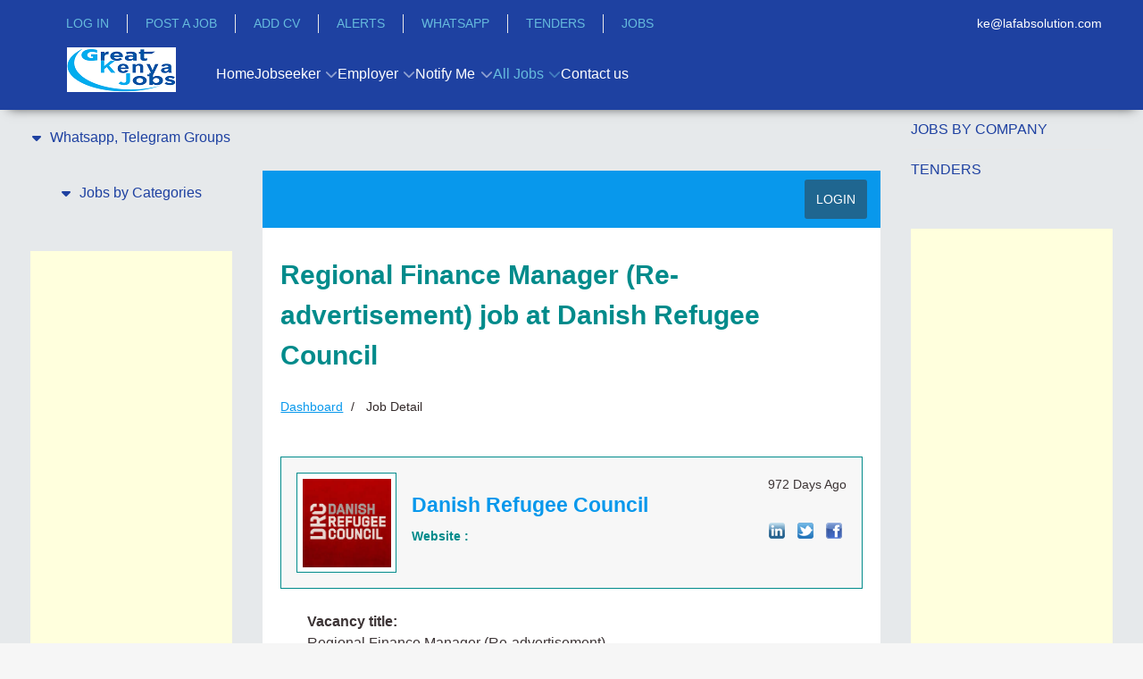

--- FILE ---
content_type: text/html; charset=utf-8
request_url: https://www.greatkenyanjobs.com/jobs/job-detail/job-Regional-Finance-Manager-Re-advertisement-job-at-Danish-Refugee-Council-95428
body_size: 24708
content:
                <!DOCTYPE html>
<html lang="en-GB" dir="ltr">
        
<head>
    
            <meta name="viewport" content="width=device-width, initial-scale=1.0">
        <meta http-equiv="X-UA-Compatible" content="IE=edge" />
        

                <link rel="icon" type="image/x-icon" href="//cdn.greatkenyanjobs.com/templates/jl_education_pro/custom/images/logo/favicon%20(4).ico" />
        
                <link rel="apple-touch-icon" sizes="180x180" href="//cdn.greatkenyanjobs.com/templates/jl_education_pro/custom/images/Kenya_Apple%20Touch.png">
        <link rel="icon" sizes="192x192" href="//cdn.greatkenyanjobs.com/templates/jl_education_pro/custom/images/Kenya_Apple%20Touch.png">
            
         <meta charset="utf-8">
	<meta http-equiv="title" content="Regional Finance Manager (Re-advertisement) job at Danish Refugee Council">
	<meta name="robots" content="max-snippet:-1, max-image-preview:large, max-video-preview:-1">
	<meta name="generator" content="Joomla! - Open Source Content Management">
	<title>Job - Regional Finance Manager (Re-advertisement) job at Danish Refugee Council</title>
	<link href="https://www.greatkenyanjobs.com/jobs/job-detail/job-Regional-Finance-Manager-Re-advertisement-job-at-Danish-Refugee-Council-95428" rel="canonical">

    <link href="//cdn.greatkenyanjobs.com/media/vendor/joomla-custom-elements/css/joomla-alert.min.css?0.4.1" rel="stylesheet">
	<link href="//cdn.greatkenyanjobs.com/components/com_jsjobs/css/style.css" rel="stylesheet">
	<link href="//cdn.greatkenyanjobs.com/media/com_jce/site/css/content.min.css?badb4208be409b1335b815dde676300e" rel="stylesheet">
	<link href="//cdn.greatkenyanjobs.com/plugins/system/floatingmoduleck/assets/floatingmoduleck.css" rel="stylesheet">
	<link href="//cdn.greatkenyanjobs.com/templates/jl_education_pro/custom/css/jluikit.min.css" rel="stylesheet">
	<link href="//cdn.greatkenyanjobs.com/media/gantry5/engines/nucleus/css-compiled/nucleus.css" rel="stylesheet">
	<link href="//cdn.greatkenyanjobs.com/templates/jl_education_pro/custom/css-compiled/education_14.css" rel="stylesheet">
	<link href="//cdn.greatkenyanjobs.com/media/gantry5/engines/nucleus/css-compiled/bootstrap5.css" rel="stylesheet">
	<link href="//cdn.greatkenyanjobs.com/media/system/css/joomla-fontawesome.min.css" rel="stylesheet">
	<link href="//cdn.greatkenyanjobs.com/media/plg_system_debug/css/debug.css" rel="stylesheet">
	<link href="//cdn.greatkenyanjobs.com/templates/jl_education_pro/custom/css-compiled/education-joomla_14.css" rel="stylesheet">
	<link href="//cdn.greatkenyanjobs.com/templates/jl_education_pro/custom/css-compiled/custom_14.css" rel="stylesheet">
	<link href="//cdn.greatkenyanjobs.com/templates/jl_education_pro/css/icofont.css" rel="stylesheet">
	<style>
	div#jsjobs-main-wrapper div#sortbylinks ul li{border-right:1px solid #ffffff}
	div.jsjobs-breadcrunbs-wrp ul li a {color: #0898ec;}
	div#jsjobs-main-wrapper div.jsjobs-folderinfo div.fieldwrapper div.fieldvalue div.field-calendar button{border:1px solid #008b8b; color:#0898ec;}
	div#jsjobs-main-wrapper div.jsjobs-folderinfo div.fieldwrapper div.fieldvalue div.field-calendar button:hover{color:#008b8b;}
	div#jsjobs-main-wrapper div#jsjobs-emp-cp-wrapper div.jsjobs-cp-jobseeker-suggested-applied-panel div.js-cp-suggested-jobs div.js-cp-resume-jobs div.js-suggestedjobs-area div.jsjobs-cp-jobs-sugest-lower{border:1px solid #008b8b; background:#f7f7f7; color:#008b8b;}
	div.jsjobs-login-wrp table tr{border-top:1px solid #008b8b;}
	div.jsjobs-login-wrp table tr .jsjobs-login-btn input{border:1px solid #0898ec; background:#0898ec; color:#ffffff !important;}
	div.jsjobs-login-wrp table tr .jsjobs-login-btn input:hover{background:#ffffff; color:#0898ec !important;}
	ul.jsjobs-login-wrp a{color:#0898ec;}
	ul.jsjobs-login-wrp a:hover{color:#008b8b;}
	div.jsjobs-login-wrp table tr .jsjobs-login-value input{border:1px solid #008b8b; background:#f7f7f7; color:#008b8b;}
	div#jsjobs_r_p_notfound div.jsjob_button_cp a.jsjob_anchor_em{border:1px solid #0898ec; background:#0898ec; color:#ffffff;}
	div#jsjobs_r_p_notfound div.jsjob_button_cp a.jsjob_anchor_em:hover{border:1px solid #0898ec; background:#ffffff; color:#0898ec;}
	div#jsjobs_r_p_notfound div.jsjob_button_cp a.jsjob_anchor_js{border:1px solid #008b8b; background:#008b8b; color:#ffffff;}
	div#jsjobs_r_p_notfound div.jsjob_button_cp a.jsjob_anchor_js:hover{border:1px solid #008b8b; background:#ffffff; color:#008b8b;}
	div#js_main_wrapper span.js_controlpanel_section_title span a{background:#e8f4f8;color:#008b8b;border:1px solid #008b8b;}
	div#js_main_wrapper span.js_controlpanel_section_title span a:hover{background:#0898ec;color:#ffffff;border:1px solid #4fc0e8;}
	div#jsjobs-main-wrapper div.jsjobs-folderinfo div.fieldwrapper-btn div.jsjobs-folder-info-btn span.jsjobs-folder-btn input#button{background:#0898ec;color:#ffffff;border:1px solid #0898ec;}
	div#jsjobs-main-wrapper div.jsjobs-folderinfo div.fieldwrapper-btn div.jsjobs-folder-info-btn span.jsjobs-folder-btn input#button:hover{background:#ffffff;color:#0898ec;}
	div#js_menu_wrapper{background: #0898ec;}
	div#js_menu_wrapper a.js_menu_link{color:#ffffff;}
	div#jsjobs-main-wrapper div.jsjobs-folderinfo div.jsjobs-main-wrapper-mycompanies{border:1px solid #008b8b; }
	div#jsjobs-main-wrapper span.jsjobs-main-page-title{color:#008b8b;}
	div#jsjobs-main-wrapper span.jsjobs-main-page-title span.jsjobs-title-componet{color:#008b8b;}
	div#jsjobs-main-wrapper div.jsjobs-folderinfo div.jsjobs-main-wrapper-mycompanies div.jsjobs-main-companieslist-btn{border-top:1px solid #008b8b; background:#f7f7f7;}
	div#jsjobs-main-wrapper div.jsjobs-folderinfo div.jsjobs-main-wrapper-mycompanies div.jsjobs-main-companieslist div.jsjobs-main-wrap-imag-data div.com-logo a.img{border:1px solid #008b8b;}
	div#jsjobs-main-wrapper div.jsjobs-folderinfo div.jsjobs-main-wrapper-mycompanies div.jsjobs-main-companieslist-btn div.jsjobs-data-4 a{border:1px solid #008b8b;background:#e8f4f8;color:#0898ec}
	div#jsjobs-main-wrapper div.jsjobs-folderinfo div.jsjobs-main-wrapper-mycompanies div.jsjobs-main-companieslist-btn div.jsjobs-data-4 a:hover{color:#ffffff;background:#0898ec }
	div#jsjobs-main-wrapper div.jsjobs-folderinfo div.jsjobs-main-wrapper-mycompanies div.jsjobs-main-companieslist div.jsjobs-main-wrap-imag-data div.jsjobs-data-area div.jsjobs-data-1 span.jsjobs-title{color:#008b8b;}
	div#jsjobs-main-wrapper div.jsjobs-folderinfo div.jsjobs-main-wrapper-mycompanies div.jsjobs-main-companieslist div.jsjobs-main-wrap-imag-data div.jsjobs-data-area div.jsjobs-data-2 div.jsjobs-data-2-wrapper span.jsjobs-data-2-title{color:#008b8b;}
	div#jsjobs-main-wrapper div.jsjobs-folderinfo div.jsjobs-main-wrapper-mycompanies div.jsjobs-main-companieslist div.jsjobs-main-wrap-imag-data div.jsjobs-data-area div.jsjobs-data-2 div.jsjobs-data-2-wrapper span.jsjobs-data-2-value{color:#3c3435;}
	div#jsjobs-main-wrapper div.jsjobs-folderinfo div.jsjobs-main-wrapper-mycompanies div.jsjobs-main-companieslist div.jsjobs-main-wrap-imag-data div.jsjobs-data-area div.jsjobs-data-2 div.jsjobs-data-2-wrapper span.jsjobs-data-2-value a.js_job_company_anchor{color:#3c3435; text-decoration:none;}
	div#jsjobs-main-wrapper div.jsjobs-folderinfo div.jsjobs-main-wrapper-mycompanies div.jsjobs-main-companieslist div.jsjobs-main-wrap-imag-data div.jsjobs-data-area div.jsjobs-data-2 div.jsjobs-data-2-wrapper span.jsjobs-data-2-value a.js_job_company_anchor:hover{color:#0898ec;}
	div#jsjobs-main-wrapper span.jsjobs-main-page-title span.jsjobs-add-resume-btn a.jsjobs-resume-a{border:1px solid #008b8b; background:#f7f7f7;color:#0898ec;}
	div#jsjobs-main-wrapper span.jsjobs-main-page-title span.jsjobs-add-resume-btn a.jsjobs-resume-a:hover{border:1px solid #008b8b; background:#0898ec;color:#ffffff;}
	div#jsjobs-main-wrapper span.jsjobs-btn a{background:#f7f7f7;}
	.chosen-container-single .chosen-single{background:#f7f7f7;border:1px solid #008b8b;}
	div.companies.filterwrapper span.filterlocation{border:1px solid #008b8b;}
	div#resumeform div.jssectionwrapper div.resumefieldswrapper input.inputbox{border:1px solid #008b8b;background:#f7f7f7;}
	div#resumeform div.jssectionwrapper div.resumefieldswrapper .resumefieldvalue select{border:1px solid #008b8b;background:#f7f7f7;}
	div#jsjobs-main-wrapper div.jsjobs-fieldwrapper div.jsjobs-fieldvalue input{border:1px solid #008b8b;background:#f7f7f7}
	div#jsjobs-main-wrapper div.jsjobs-fieldwrapper div.jsjobs-fieldvalue.jsjobs-radiobtn-wrp{border:1px solid #008b8b;background:#f7f7f7}
	div#jsjobs-main-wrapper div.jsjobs-fieldwrapper div.jsjobs-fieldvalue.jsjobs-multiselect-wrp select{border:1px solid #008b8b;background:#f7f7f7}
	div#jsjobs-main-wrapper div.jsjobs-fieldwrapper div.jsjobs-fieldvalue.js-searchform-customfield-wrp{border:1px solid #008b8b; background: #f7f7f7;}
	div#jsjobs-main-wrapper div.jsjobs-fieldwrapper div.jsjobs-fieldvalue.js-searchform-multiselect select{border:1px solid #008b8b; background: #f7f7f7;}
	div#jsjobs-main-wrapper div.jsjobs-fieldwrapper div.jsjobs-fieldvalue textarea{border:1px solid #008b8b;background-color:#f7f7f7}
	div#jsjobs-main-wrapper span.jsjobs-main-page-title span.jsjobs-add-resume-btn a.jsjobs-resume-a:hover{border:1px solid #0898ec;}
	div#jsjobs-main-wrapper span.jsjobs-main-page-title span.jsjobs-add-resume-btn a.jsjobs-resume-a span.jsjobs-add-resume-btn{border:none;}
	div#jsjobs-main-wrapper div.fieldwrapper-btn{border-top:2px solid #0898ec;}

	div#jsjobs-main-wrapper div.jsjobs-folderinfo div.jsjobs-main-wrapper-mycompanies div.jsjobs-main-companieslist-btn div.jsjobs-data-3 span.jsjobs-data-location-value{color:#3c3435;}
	div#jsjobs-main-wrapper div.jsjobs-fieldwrapper div.jsjobs-fieldvalue div.field-calendar button{border:1px solid #008b8b;color:#0898ec;}
	div#jsjobs-main-wrapper div.jsjobs-fieldwrapper div.jsjobs-fieldvalue div.field-calendar button:hover{color:#008b8b;}
	div#jsjobs-main-wrapper div.jsjobs-folderinfo div.jsjobs-main-wrapper-mycompanies div.jsjobs-main-companieslist div.jsjobs-main-wrap-imag-data div.jsjobs-data-area div.jsjobs-data-1 span.jsjobs-posted{color:#3c3435;}
	div#jsjobs-main-wrapper div.jsjobs-company-name div.jsjobs-full-width-data div.jsjobs-descrptn p{color:#3c3435;}

	div.js-job-custom-terms-and-condition-box.jsjob-formfield-radio-button-wrap{background: #f7f7f7;border:1px solid #008b8b;color:#3c3435}
	div#jsjobs-main-wrapper div.jsjobs-folderinfo div.fieldwrapper div.fieldvalue.jsjobs-radiobtn-wrp{background: #f7f7f7;border:1px solid #008b8b;color:#3c3435}
	div#resumeform div.jssectionwrapper div.resumefieldswrapper .resumefieldvalue.js-jobs-main-wrp{border:1px solid #008b8b;background: #f7f7f7;}
	div#jsjobs-main-wrapper div.jsjobs-folderinfo div#markasgold.fieldwrapper div.fieldvalue{border:1px solid #008b8b;background: #f7f7f7;}
	div#jsjobs-main-wrapper div.jsjobs-folderinfo div#markasfeatured.fieldwrapper div.fieldvalue{border:1px solid #008b8b;background: #f7f7f7;}

	div.companies.filterwrapper{background: #f7f7f7;border:1px solid #008b8b;}
	div.companies.filterwrapper span.filterlocation img{border-right:1px solid #008b8b;}
	div.companies.filterwrapper span.filterlocation ul.jsjobs-input-list-jsjobs{border-bottom:1px solid #008b8b !important;background:#ffffff}
	div.companies.filterwrapper input#companyname{background:#FFFFFF;border:1px solid #008b8b;}
	div.companies.filterwrapper input.jsjobs-go{background:#0898ec;border:1px solid #0898ec;color:#ffffff;}
	div.companies.filterwrapper input.jsjobs-go:hover{background:#ffffff;color:#0898ec;}
	div.companies.filterwrapper input.jsjobs-reset{background:#008b8b;border:1px solid #008b8b;color:#ffffff;}
	div.companies.filterwrapper input.jsjobs-reset:hover{background:#ffffff;color:#008b8b;}

	div#jsjobs-main-wrapper div.jsjobs-folderinfo div.jsjobs-main-myjobslist{border:1px solid #008b8b; border-bottom:none;}
	div#jsjobs-main-wrapper div.jsjobs-folderinfo div.jsjobs-main-myjobslist-btn{border:1px solid #008b8b;background:#f7f7f7;}
	div#jsjobs-main-wrapper div.jsjobs-folderinfo div.jsjobs-main-myjobslist span.jsjobs-image-area a.jsjobs-image-area-achor{border:1px solid #008b8b;}
	div#jsjobs-main-wrapper div.jsjobs-folderinfo div.jsjobs-main-myjobslist div.jsjobs-data-area div.jsjobs-data-1 div.jsjobs-data-1-tile span.js_job_data_2_title{color: #008b8b;}
	div#jsjobs-main-wrapper div.jsjobs-folderinfo div.jsjobs-main-myjobslist div.jsjobs-data-area div.jsjobs-data-2 div.jsjobs-data-2-wrapper span.js_job_data_2_title{color: #008b8b;}
	div#jsjobs-main-wrapper div.jsjobs-folderinfo div.jsjobs-main-myjobslist div.jsjobs-content-wrap div.jsjobs-data-area div.jsjobs-data-2 span.js_job_data_2_value{color:#3c3435;}
	div#jsjobs-main-wrapper div.jsjobs-folderinfo div.jsjobs-main-myjobslist-btn div.jsjobs-data-myjob-left-area{color:#3c3435;}
	div#jsjobs-main-wrapper div.jsjobs-folderinfo div.jsjobs-main-myjobslist div.jsjobs-data-1 span.jsjobs-jobs-types{color:#ffffff;}
	div#jsjobs-main-wrapper div.jsjobs-folderinfo div.jsjobs-main-myjobslist-btn div.jsjobs-data-myjob-right-area a.company_icon{background:#e8f4f8; border:1px solid #008b8b;color:#0898ec;}
	div#jsjobs-main-wrapper div.jsjobs-folderinfo div.jsjobs-main-myjobslist-btn div.jsjobs-data-myjob-right-area a.company_icon:hover{ color:#ffffff;background:#0898ec;}
	div#jsjobs-main-wrapper div.jsjobs-folderinfo div.jsjobs-main-myjobslist-btn div.jsjobs-data-myjob-right-area a.applied-resume-button-no{background:#0898ec; border:1px solid #4fc0e8; color:#ffffff;}
	div#jsjobs-main-wrapper div.jsjobs-folderinfo div.jsjobs-main-myjobslist-btn div.jsjobs-data-myjob-right-area a.applied-resume-button-no:hover{background:#ffffff; border:1px solid #0898ec; color:#0898ec;}
	div#jsjobs-main-wrapper div.jsjobs-folderinfo div.jsjobs-main-myjobslist div.jsjobs-data-area div.jsjobs-data-3-myjob-no span.jsjobs-noof-jobs{border:1px solid #008b8b; color:#3c3435;background:#eff8fb;}
	div#jsjobs-main-wrapper div.jsjobs-folderinfo div.jsjobs-main-myjobslist div.jsjobs-data-1 div.jsjobs-data-1-right{color:#3c3435;}

	div#jsjobs-main-wrapper div#js_job_fb_commentparent span#js_job_fb_commentheading{ color:#ffffff; background:#008b8b;}
	div#jsjobs-cat-block a#jsjobs-cat-block-a{color:#3c3435;background:#f7f7f7;border:1px solid #008b8b;}
	div#jsjobs-cat-block a#jsjobs-cat-block-a:hover{border:1px solid #008b8b;}
	div#jsjobs-cat-block a#jsjobs-cat-block-a.subcatopen{border:1px solid #0898ec;}
	div.jsjobs_subcat_wrapper{ border:1px solid #008b8b;}
	div#for_subcat a#jsjobs-subcat-block-a{color:#3c3435;background:#f7f7f7;border:1px solid #008b8b;}
	div#for_subcat a#jsjobs-subcat-block-a:hover{border:1px solid #008b8b;}
	div#for_subcat span#showmore_p{color:#ffffff;background:#0898ec;}

	div#jsjob-search-popup span.popup-title,
	div#jsjobs-listpopup span.popup-title{color:#ffffff;background:#0898ec;}
	div#jsjobs_subcatpopups{border:1px solid #008b8b;}
	div#jsjobs_subcatpopups a#jsjobs-subcat-popup-a{color:#3c3435;background:#eff8fb;border:1px solid #008b8b;}
	div#jsjobs_subcatpopups a#jsjobs-subcat-popup-a:hover{border:1px solid #0898ec;}

	div#jsjobs-main-wrapper div.jsjobs-folderinfo div.fieldwrapper div.fieldtitle{color:#008b8b;}
	div#jsjobs-main-wrapper div.jsjobs-folderinfo div.fieldwrapper div.fieldvalue span:hover{color:#3c3435;}
	div#jsjobs-main-wrapper form#adminForm input.jsjobs_button{color:#ffffff;background:#0898ec; border:1px solid #0898ec;}
	div#jsjobs-main-wrapper form#adminForm input.jsjobs_button:hover{color:#0898ec;background:#ffffff; border:1px solid #0898ec;}
	div#jsjobs-main-wrapper div.jsjobs-folderinfo div.fieldwrapper-btn{border-top:2px solid #4fc0e8;}
	div#jsjobs-wrapper div.page_heading input#button.button{color:#ffffff;background:#0898ec; border:1px solid #0898ec;}
	div#jsjobs-wrapper div.page_heading input#button.button:hover{color:#0898ec;background:#ffffff; border:1px solid #0898ec;}
	
	div#jsjobs-main-wrapper div#savesearch-form {border: 1px solid #008b8b;background: #f7f7f7;}
	div#jsjobs-main-wrapper div#savesearch-form div.jsjobs-label{ color:#008b8b; }
	div#jsjobs-main-wrapper div#savesearch-form div.jsjobs-input-field input{border:1px solid #008b8b}
	div#jsjobs-main-wrapper div#savesearch-form div.jsjobs-button-field input{ outline:none; background:#0898ec; border:1px solid #0898ec; color:#ffffff; }
	div#jsjobs-main-wrapper div#savesearch-form div.jsjobs-button-field input:hover{ background:#ffffff; border:1px solid #0898ec; color:#0898ec;}
	div#jsjobs-main-wrapper div.jsjobs-folderinfo div.jsjobs-main-myjobslist div.jsjobs-data-area div.jsjobs-data-2 div.jsjobs-data-2-wrapper span.js_job_data_2_value a{color:#3c3435;}
	div#jsjobs-main-wrapper div.jsjobs-folderinfo div.jsjobs-main-myjobslist div.jsjobs-data-area div.jsjobs-data-2 div.jsjobs-data-2-wrapper span.js_job_data_2_value a:hover{color:#0898ec;}

	div#jsjobs-main-wrapper div.jsjobs-main-wrapper-resume-searchresults div.jsjobs-resume-searchresults{border:1px solid #008b8b;}
	div#jsjobs-main-wrapper div.jsjobs-main-wrapper-resume-searchresults div.jsjobs-resume-searchresults div.jsjobs-resume-search div.jsjobs-image-area div.jsjobs-img-border div.jsjobs-image-wrapper{border:3px solid #ffffff;}
	div#jsjobs-main-wrapper div.jsjobs-main-wrapper-resume-searchresults div.jsjobs-resume-searchresults div.jsjobs-resume-search div.jsjobs-image-area div.jsjobs-img-border{border:2px solid #008b8b;}
	div#jsjobs-main-wrapper div.jsjobs-main-wrapper-resume-searchresults div.jsjobs-resume-searchresults div.jsjobs-resume-search div.jsjobs-data-area div.jsjobs-data-2-wrapper-title span.jsjobs-posted{color:#3c3435;}
	div#jsjobs-main-wrapper div.jsjobs-main-wrapper-resume-searchresults div.jsjobs-resume-searchresults div.jsjobs-resume-search div.jsjobs-data-area div.jsjobs-data-2-wrapper-title span.jsjobs-name-title{color:#008b8b;}
	div#jsjobs-main-wrapper div.jsjobs-main-wrapper-resume-searchresults div.jsjobs-resume-searchresults div.jsjobs-resume-search div.jsjobs-data-area span.jsjobs-jobs-types{background:#f38d2f; color:#ffffff; border:1px solid #f38d2f; border-bottom:none;}
	div#jsjobs-main-wrapper div.jsjobs-main-wrapper-resume-searchresults div.jsjobs-resume-searchresults div.jsjobs-resume-search div.jsjobs-data-area div.jsjobs-data-2-wrapper span.jsjobs-main-wrap span.js_job_data_2_title{color:#008b8b;}
	div#jsjobs-main-wrapper div.jsjobs-main-wrapper-resume-searchresults div.jsjobs-resume-searchresults div.jsjobs-resume-search div.jsjobs-data-area div.jsjobs-data-2-wrapper span.jsjobs-main-wrap span.js_job_data_2_value{color:#3c3435;}
	div#jsjobs-main-wrapper div.jsjobs-main-wrapper-resume-searchresults div.jsjobs-data-3-myresume{ background:#f7f7f7;  border:1px solid #008b8b; border-top:none; }
	div#jsjobs-main-wrapper div.jsjobs-main-wrapper-resume-searchresults div.jsjobs-data-3-myresume span.jsjobs-location span.js_job_data_2_value{color:#3c3435;}
	div#jsjobs-main-wrapper div.jsjobs-main-wrapper-resume-searchresults div.jsjobs-data-3-myresume span.jsjobs-view-resume a{background:#ffffff;border:1px solid #0898ec; color:#0898ec; }
	div#jsjobs-main-wrapper div.jsjobs-main-wrapper-resume-searchresults div.jsjobs-data-3-myresume span.jsjobs-view-resume a:hover{background:#0898ec; border:1px solid #0898ec; color:#ffffff; }

	div#jsjobs-main-wrapper div.jsjobs-listing-wrapper div.jsjobs-resumesearch-list{ border:1px solid #008b8b;  background:#ffffff;}
	div#jsjobs-main-wrapper div.jsjobs-listing-wrapper div.jsjobs-resumesearch-list span.jsjobs-coverletter-title{color:#008b8b;}
	div#jsjobs-main-wrapper div.jsjobs-listing-wrapper div.jsjobs-coverletter-button-area span.jsjobs-coverletter-created{color:#3c3435;}
	div#jsjobs-main-wrapper div.jsjobs-listing-wrapper div.jsjobs-coverletter-button-area span.jsjsobs-resumes-btn a.jsjobs-savesearch-btn{border:1px solid #008b8b; background:#e8f4f8; color:#0898ec;}
	div#jsjobs-main-wrapper div.jsjobs-listing-wrapper div.jsjobs-coverletter-button-area span.jsjsobs-resumes-btn a.jsjobs-savesearch-btn:hover{ color:#ffffff;border:1px solid #0898ec;background:#0898ec;}
	div#js_main_wrapper div div.js-resume-section-body div div.js-resume-section-view div.js-resume-profile{border: 1px solid #008b8b;background: #f7f7f7;}

	div#jsjobs-main-wrapper div.jsjobs-folderinfo div.jsjobs-main-mydepartmentlist{border:1px solid #008b8b;background:#e8f4f8;}
	// div#jsjobs-main-wrapper div.jsjobs-folderinfo div.jsjobs-main-mydepartmentlist div.jsjob-main-department div.jsjobs-main-department-left span.jsjobs-coverletter-title{border-bottom:1px solid #008b8b;}
	div#jsjobs-main-wrapper div.jsjobs-folderinfo div.jsjobs-main-mydepartmentlist div.jsjob-main-department div.jsjobs-main-department-left span.jsjobs-coverletter-title span.jsjobs-title-name{color:#008b8b;}
	div#jsjobs-main-wrapper div.jsjobs-folderinfo div.jsjobs-main-mydepartmentlist div.jsjob-main-department div.jsjobs-main-department-left span.jsjobs-coverletter-title span.jsjobs-coverletter-created{color:#3c3435;}
	div#jsjobs-main-wrapper div.jsjobs-folderinfo div.jsjobs-main-mydepartmentlist div.jsjob-main-department div.jsjobs-main-department-left span.jsjobs-coverletter-title span.jsjobs-coverletter-created span.js_coverletter_created_title{color:#3c3435;}
	div#jsjobs-main-wrapper div.jsjobs-folderinfo div.jsjobs-main-mydepartmentlist div.jsjob-main-department div.jsjobs-main-department-left span.jsjobs-category-status span.jsjobs-listing-title-child span.jsjobs-title-status{color:#008b8b;}
	div#jsjobs-main-wrapper div.jsjobs-folderinfo div.jsjobs-main-mydepartmentlist div.jsjob-main-department div.jsjobs-main-department-right div.jsjobs-coverletter-button-area a{border:1px solid #008b8b;background:#e8f4f8;color:#0898ec}
	div#jsjobs-main-wrapper div.jsjobs-folderinfo div.jsjobs-main-mydepartmentlist div.jsjob-main-department div.jsjobs-main-department-right div.jsjobs-coverletter-button-area a:hover{color:#ffffff;background:#0898ec;}
	
	div#jsjobs-main-wrapper div.jsjobs-folderinfon div.jsjobs-listfolders{border:1px solid #008b8b;background:#ffffff;}
	div#jsjobs-main-wrapper div.jsjobs-folderinfon div.jsjobs-listfolders div.jsjobs-message-title{color:#008b8b;}
	div#jsjobs-main-wrapper div.jsjobs-folderinfon div.jsjobs-listfolders div.jsjobs-status-button span.jsjobs-message-created span.js_message_created_title span{color:#ffffff;padding: 4px 8px;}
	div#jsjobs-main-wrapper div.jsjobs-folderinfon div.jsjobs-listfolders div.jsjobs-status-button span.jsjobs-message-created{}
	div#jsjobs-main-wrapper div.jsjobs-folderinfon div.jsjobs-listfolders div.jsjobs-status-button span.jsjobs-message-btn a{border:1px solid #008b8b;background:#e8f4f8;color:#0898ec;}
	div#jsjobs-main-wrapper div.jsjobs-folderinfon div.jsjobs-listfolders div.jsjobs-status-button span.jsjobs-message-btn a:hover{border:1px solid #0898ec;color:#ffffff;background:#0898ec}
	div#jsjobs-main-wrapper div.jsjobs-folderinfon div.jsjobs-listfolders div.jsjobs-status-button span.jsjobs-message-btn a.jsjobs-button-message-noof{border:1px solid #0898ec;background:#0898ec;color:#ffffff;}
	div#jsjobs-main-wrapper div.jsjobs-folderinfon div.jsjobs-listfolders div.jsjobs-status-button span.jsjobs-message-btn a.jsjobs-button-message-noof:hover{border:1px solid #0898ec;background:#ffffff;color:#0898ec;}

	div#js_main_wrapper div.js_job_main_wrapper div.header{border:1px solid #008b8b;}
	div#js_main_wrapper div.js_job_main_wrapper div.js_job_data_area div.js_job_data_3.myresume_folder div.title{color:#0898ec;}
	div#js_main_wrapper div.js_job_main_wrapper div.js_job_data_area div.js_job_data_3.myresume_folder span.js_job_data_2_created_myresume{color:#008b8b;}
	div#js_main_wrapper div.js_job_main_wrapper div.js_job_data_area div.js_job_data_3.myresume_folder span.js_job_data_2_created_myresume.jobtype{border: 1px solid #008b8b; border-bottom:none;color:#3c3435;}
	div#js_main_wrapper div.js_job_main_wrapper div.js_job_data_area div.js_job_data_2.myresume.first-child div.js_job_data_2_wrapper span.heading{color:#008b8b;}
	div#js_main_wrapper div.js_job_main_wrapper div.js_job_data_area div.js_job_data_2.myresume.first-child div.js_job_data_2_wrapper span.text{color:#3c3435;}
	div#js_main_wrapper div.js_job_main_wrapper div.bottom{border:1px solid #008b8b;border-top:none;}
	div#js_main_wrapper div.js_job_main_wrapper div.bottom span.location span.js_job_data_2_value{color:#3c3435;}
	div#js_main_wrapper div.js_job_main_wrapper div.bottom div.btn-view a{background:#0898ec;color:#ffffff; border:1px solid #4fc0e8;}
	div#jsjobs-main-wrapper div.js_jobs_data_wrapper span.js_jobs_data_title{color:#008b8b;}
	div#jsjobs-main-wrapper div.js_jobs_data_wrapper span.js_jobs_data_value{color:#3c3435;}
	div#jsjobs-main-wrapper div.js_jobs_data_wrapper span.js_jobs_data_value.js_jobs_folder_value{color:#008b8b;}
	div#jsjobs-main-wrapper div.jsjobs-description-area span.js_jobs_description_section_title{color:#008b8b;}
	div#jsjobs-main-wrapper div.jsjobs-description-area div.js_jobs_full_width_data{color:#3c3435;}

	div#jsjobs-main-wrapper div.jsjobs-listing-wrapper div.jsjobs-messages-list{border:1px solid #008b8b;background:#ffffff;}
	div#jsjobs-main-wrapper div.jsjobs-listing-wrapper div.jsjobs-messages-list div.jsjobs-message-title span.jsjobs-messages-covertitle span.jsjobs_message_title{color:#008b8b;}
	div#jsjobs-main-wrapper div.jsjobs-listing-wrapper div.jsjobs-messages-list div.jsjobs-message-title span.jsjobs-messages-covertitle span.jsjobs_message_title span.jsjobs_message{color:#008b8b;}
	div#jsjobs-main-wrapper div.jsjobs-listing-wrapper div.jsjobs-messages-list div.jsjobs-message-title span.jsjobs-messages-covertitle span.jsjobs-message-created{color:#3c3435;}
	div#jsjobs-main-wrapper div.jsjobs-listing-wrapper div.jsjobs-messages-list div.jsjobs-message-title span.jsjobs-messages-covertitle span.jsjobs-message-created span.js_message_created_title{color:#008b8b;}
	div#jsjobs-main-wrapper div.jsjobs-listing-wrapper div.jsjobs-messages-list div.jsjobs-message-title span.jsjobs-messages-company span.jsjobs_message{color:#008b8b;}
	div#jsjobs-main-wrapper div.jsjobs-listing-wrapper div.jsjobs-messages-list div.jsjobs-message-button-area span.jsjsobs-message-btn a{background:#ffffff;color:#0898ec;border:1px solid #0898ec;}
	div#jsjobs-main-wrapper div.jsjobs-listing-wrapper div.jsjobs-messages-list div.jsjobs-message-button-area span.jsjsobs-message-btn a:hover{background:#0898ec;color:#ffffff;border:1px solid #ffffff;}
	div#jsjobs-main-wrapper div.jsjobs-listing-wrapper div.jsjobs-messages-list div.jsjobs-message-title span.jsjobs-messages-company a{ color:#3c3435;text-decoration:none;}
	div#jsjobs-main-wrapper div.jsjobs-listing-wrapper div.jsjobs-messages-list div.jsjobs-message-title span.jsjobs-messages-company a:hover{ color:#0898ec;}
	div#js_main_wrapper div.js_job_main_wrapper div.js_job_data_area span.js_job_data_2_created_myresume.applied-date{color:#3c3435;}
	div#jsjobs-main-wrapper div.jsjobs-listing-wrapper div.jsjobs-messages-list div.jsjobs-message-title span.jsjobs_message_title-vlaue span.jsjobs_message{color:#008b8b;}
	div#jsjobs-main-wrapper div.jsjobs-listing-wrapper div.jsjobs-messages-list div.jsjobs-message-title span.jsjobs_message_title-vlaue{color:#3c3435;}

	div#jsjobs-main-wrapper div.jsjobs-main-wrapper-listcompany div.jsjobs-wrapper-listcompany div.jsjobs-listcompany div.jsjobs-data-area div.jsjob-data-1 span.jsjobs-listcompany-location{color:#3c3435;}div#jsjobs-main-wrapper div.jsjobs-main-wrapper-listcompany div.jsjobs-wrapper-listcompany div.jsjobs-listcompany div.jsjobs-data-area div.jsjob-data-1 span.jsjobs-listcompany-location a.companyanchor{color:#3c3435; text-decoration:none;}
	div#jsjobs-main-wrapper div.jsjobs-main-wrapper-listcompany div.jsjobs-wrapper-listcompany div.jsjobs-listcompany div.jsjobs-data-area div.jsjob-data-1 span.jsjobs-listcompany-location a.companyanchor:hover{color:#0898ec;}
	div#jsjobs-main-wrapper div.jsjobs-message-send-list div.jsjobs-main-message{border:1px solid #008b8b;background-color:#f7f7f7;}
	div#jsjobs-main-wrapper div.jsjobs-message-send-list div.jsjobs-main-message-wrap div.jsjobs-company-logo span.jsjobs-img-wrap{border:1px solid #008b8b;background-color: #ffffff;}
	
	div#jsjobs-main-wrapper div.jsjobs-message-send-list div.jsjobs-data-wrapper span.jsjobs-data-value{color:#3c3435;}
	div#jsjobs-main-wrapper div.jsjobs-message-send-list div.jsjobs-main-message-wrap div.jsjobs-company-data div.jsjobs-data-wrapper span.jsjobs-main-company span.jsjobs-data-title{color:#008b8b;}
	div#jsjobs-main-wrapper div.jsjobs-message-send-list div.jsjobs-main-message-wrap div.jsjobs-company-data div.jsjobs-data-wrapper span.jsjobs-main-job span.jsjobs-data-title{color:#008b8b;}
	div#jsjobs-main-wrapper div.jsjobs-message-send-list div.jsjobs-data-wrapper span.jsjobs-data-value{color:#3c3435;}
	div#jsjobs-main-wrapper div.jsjobs-message-send-list div.jsjobs-data-wrapper div.jsjobs-data-title-subject{color:#008b8b;}
	div#jsjobs-main-wrapper div.jsjobs-message-send-list div.jsjobs-data-wrapper div.jsjobs-data-value-subject{border:1px solid #008b8b;color:#3c3435;background:#f7f7f7;}
	div#jsjobs-main-wrapper div.jsjobs-message-send-list div.jsjobs-data-wrapper div.jsjobs-data-title-message{color:#008b8b;}
	div#jsjobs-main-wrapper div.jsjobs-message-send-list div.jsjobs-data-wrapper div.jsjobs-data-value-message{border:1px solid #008b8b;color:#3c3435;background:#f7f7f7;}
	div#jsjobs-main-wrapper div.jsjobs-message-send-list div.jsjobs-data-wrapper div.jsjobs-data-title{color:#008b8b;}
	div#jsjobs-main-wrapper div.jsjobs-message-send-list span.jsjobs-controlpanel-section-title{background:#008b8b;}
	div#jsjobs-main-wrapper div.jsjobs-message-send-list div.jsjobs-message-history-wrapper{border:1px solid #008b8b;background:#f7f7f7;}
	div#jsjobs-main-wrapper div.jsjobs-message-send-list div.jsjobs-message-history-wrapper span.jsjobs-img-sender span.jsjobs-img-area{border:1px solid #008b8b;background-color:#ffffff}
	div#jsjobs-main-wrapper div.jsjobs-message-send-list div.jsjobs-message-history-wrapper.yousend div.jsjobs-message-right-top span.jsjobs-message-name{ background:#008b8b; color:#ffffff;}
	div#jsjobs-main-wrapper div.jsjobs-message-send-list div.jsjobs-message-history-wrapper.othersend div.jsjobs-message-right-top span.jsjobs-message-name{ background:#0898ec; color:#ffffff;}
	div#jsjobs-main-wrapper div.jsjobs-message-send-list div.jsjobs-message-history-wrapper div.jsjobs-message-right-top div.jsjobs-message-created{color:#3c3435;}
	div#jsjobs-main-wrapper div.jsjobs-message-send-list div.jsjobs-message-history-wrapper div.jsjobs-message-data-wrapper span.jsjobs-message-value{color:#3c3435;}
	div#jsjobs-main-wrapper div.jsjobs-purchasehistory-main div.jsjobs-purchase-listing-wrapper div.jsjobs-expire-days span.expired_package{border-left:1px solid #008b8b;}
	div#jsjobs-main-wrapper div.jsjobs-package-data div.jsjobs-package-listing-wrapper div.js_listing_wrapper input.js_job_button{outline:none; background-color:#0898ec; border:1px solid #008b8b; color:#ffffff;}
	div#jsjobs-main-wrapper div.jsjobs-package-data span.jsjobs-package-title{border-bottom:2px solid #4fc0e8;}
	div#jsjobs-main-wrapper div.jsjobs-package-data span.jsjobs-package-title span.stats_data_value{background:#008b8b; color:#ffffff;}
	div#jsjobs-main-wrapper div.jsjobs-package-data div.jsjobs-package-listing-wrapper{border:1px solid #008b8b; border-top:none;background-color:#f7f7f7 }
	div#jsjobs-main-wrapper div.jsjobs-package-data div.js_listing_wrapper{background:#f7f7f7;}
	div#jsjobs-main-wrapper div.jsjobs-package-data div.jsjobs-package-listing-wrapper div.jsjobs-apply-button span.jsjobs-expiredays{border-top:1px solid #008b8b;border-bottom:1px solid #008b8b;}
	div#jsjobs-main-wrapper div.jsjobs-package-data div.jsjobs-package-listing-wrapper div.jsjobs-listing-datawrap-details{ background:#FFFFFF; border-bottom:2px solid #0898ec;}
	div#jsjobs-main-wrapper div.jsjobs-package-data span.jsjobs-package-title span.jsjobs-package-name{background:#f7f7f7; color:#008b8b;border:1px solid #008b8b; border-bottom:none; }
	div#jsjobs-main-wrapper div.jsjobs-package-data div.jsjobs-package-listing-wrapper div.jsjobs-package-data-detail span.jsjobs-package-values{border-bottom:1px solid #008b8b;}
	div#jsjobs-main-wrapper div.jsjobs-package-data div.jsjobs-package-listing-wrapper div.jsjobs-package-data-detail span.jsjobs-package-values span.stats_data_title{ color:#008b8b;}
	div#jsjobs-main-wrapper div.jsjobs-package-data div.jsjobs-package-listing-wrapper div.jsjobs-package-data-detail span.jsjobs-package-values span.stats_data_value{ color:#3c3435;}
	div#jsjobs-main-wrapper div.jsjobs-package-data div.jsjobs-package-listing-wrapper div.jsjobs-listing-wrapperes div.jsjobs-list-wrap span.payment_method_title select{border:1px solid #008b8b;background:#f7f7f7;}
	div#jsjobs-main-wrapper div.jsjobs-package-data div.jsjobs-package-listing-wrapper div.jsjobs-apply-button span.jsjobs-buy-btn a{background:#0898ec;color:#ffffff;}
	div#jsjobs-main-wrapper div.jsjobs-package-data div.jsjobs-package-listing-wrapper div.jsjobs-apply-button{background:#f7f7f7;}
	div#jsjobs-main-wrapper div.jsjobs-package-data div.jsjobs-package-listing-wrapper div.jsjobs-apply-button span.jsjobs-view-btn a{border:1px solid #008b8b; color:#008b8b;}
	div#jsjobs-main-wrapper div.jsjobs-package-data div.disc-message{color:#3c3435;border:1px solid #008b8b;}
	div#jsjobs-main-wrapper div.jsjobs-package-data div.jsjobs-package-listing-wrapper div.jsjobs-listing-datawrap{border-right:1px solid #008b8b;background-color:#ffffff;}
	div#jsjobs-main-wrapper div.jsjobs-package-data span.jsjobs-package-title span.jsjobs-package-name span.total-amount{color:#008b8b;}
	div#jsjobs-main-wrapper div.jsjobs-package-data div.js_listing_wrapper a#jsjobs_buy_nowbtn_a{background-color:#0898ec;border:1px solid #008b8b;color:#ffffff;}
	div#jsjobs-main-wrapper span.jsjobs-stats-title{color:#ffffff;background:#008b8b;}
	table#js-table thead tr{background:#008b8b;color:#ffffff;}
	table#js-table thead tr th{border-left:1px solid #ffffff;}
	table#js-table tbody tr{border:1px solid #008b8b; }
	table#js-table tbody tr td:first-child{background:#eff8fb;}
	table#js-table tbody tr td{border:1px solid #008b8b; color: #008b8b;}
	div#jsjobs-main-wrapper div.jsjobs-company-name span.jsjobs-location-comapny span.jsjob-data-title{color:#3c3435}

	div#jsjobs-main-wrapper div.jsjobs-company-name{border:1px solid #008b8b;background:#f7f7f7;}	
	div#jsjobs-main-wrapper div.jsjobs-company-name span.jsjobs-company-title{color:#0898ec;}
	div#jsjobs-main-wrapper div.jsjobs-company-name div.jsjobs-data-wrapper-email-location span.jsjob-data-value-email{color:#0898ec;}
	div#jsjobs-main-wrapper div.jsjobs-company-name span.jsjobs-location-comapny span.jsjob-data-value{color:#3c3435;}
	div#jsjobs-main-wrapper div.jsjobs-company-name div.jsjobs-company-logo{border:1px solid #008b8b;background:#ffffff}
	div#jsjobs-main-wrapper div.jsjobs-company-name div.jsjobs-company-logo span.jsjobs-company-logo-wrap{}
	div#jsjobs-main-wrapper div.jsjobs-company-applied-data div.jsjobs-comoany-data div.js_job_data_wrapper{border-bottom:1px solid #008b8b;}
	div#jsjobs-main-wrapper div.jsjobs-company-applied-data div.jsjobs-comoany-data div.js_job_data_wrapper span.js_job_data_title{color:#008b8b;}
	div#jsjobs-main-wrapper div.jsjobs-company-applied-data div.jsjobs-comoany-data div.js_job_data_wrapper span.js_job_data_value{color:#3c3435;}
	div#jsjobs-main-wrapper div.jsjobs-company-applied-data div.js_job_apply_button a.js_job_button{color:#ffffff;background:#0898ec;border:1px solid #0898ec;}
	div#jsjobs-main-wrapper div.jsjobs-company-applied-data div.js_job_apply_button a.js_job_button:hover{color:#0898ec;background:#ffffff;border:1px solid #0898ec;}

	div#jsjobs-main-wrapper div.jsjobs-folderinfo div.jsjobs-main-mydepartmentlist div.jsjob-main-department div.jsjobs-main-department-left span.jsjobs-category-status span.jsjobs-listing-title-child span.jsjobs-company a{color:#3c3435; text-decoration:none;}
	div#jsjobs-main-wrapper div.jsjobs-folderinfo div.jsjobs-main-mydepartmentlist div.jsjob-main-department div.jsjobs-main-department-left span.jsjobs-category-status span.jsjobs-listing-title-child span.jsjobs-company a:hover{color:#0898ec; text-decoration:underline;}
	div#jsjobs-main-wrapper div.js_jobs_data_wrapper span.js_jobs_data_value a{color:#008b8b; text-decoration:none;}
	div#jsjobs-main-wrapper div.js_jobs_data_wrapper span.js_jobs_data_value a:hover{color:#0898ec;}
	div#jsjobs-main-wrapper div.jsjobs-message-send-list div.jsjobs-data-wrapper span.jsjobs-job-main span.jsjobs-data-value{color:#008b8b;}
	div#jsjobs-main-wrapper div.jsjobs-main-wrapper-resume-searchresults div.jsjobs-resume-searchresults div.jsjobs-resume-search div.jsjobs-data-area div.font{}

	div#jsjobs-main-wrapper div.jsjobs-job-info div.js_job_company_logo{border:1px solid #008b8b;background:#ffffff;}
	div.jsjobs-job-info div.jsjobs-company-name-wrp span.js_job_data_value span a.js_job_company_anchor{color:#0898ec; text-decoration:none;  }
	div#jsjobs-main-wrapper div.jsjobs-job-info{border:1px solid #008b8b;background:#f7f7f7;}
	div#jsjobs-main-wrapper div.jsjobs-job-info span.jsjobs-title{color:#008b8b;}
	div#jsjobs-main-wrapper div.jsjobs-job-info div.jsjobs-company-name-wrp span.js_job_data_value{color:#0898ec;}
	div#jsjobs-main-wrapper div.jsjobs-job-info div.jsjobs-data-jobs-wrapper span.jsjobs-location-wrap{color:#3c3435;}
	div#jsjobs-main-wrapper div.jsjobs-job-data div.jsjobs-menubar-wrap ul{border-bottom: 3px solid #0898ec;}
	div#jsjobs-main-wrapper div.jsjobs-job-info div.jsjobs-data-jobs-wrapper span.jsjobs-location-wrap a.js_job_company_anchor{color:#3c3435;}
	div#jsjobs-main-wrapper div.jsjobs-job-data div.jsjobs_description_data{color:#3c3435;}
	div#jsjobs-main-wrapper div.jsjobs-job-info div.jsjobs-right-raea span.jsjobs_daysago{color:#3c3435;}
	div#jsjobs-main-wrapper div.jsjobs-job-data div.jsjobs-menubar-wrap ul li a{background: #ffffff;color: #3c3435;}
	div#jsjobs-main-wrapper div.jsjobs-job-data div.jsjobs-menubar-wrap ul li a:hover{background:#0898ec;color:#ffffff;}
	div#jsjobs-main-wrapper div.jsjobs-job-information-data span.js_controlpanel_section_title{color:#008b8b;}
	div#jsjobs-main-wrapper div.jsjobs-job-information-data div.jsjobs-left-area{}
	div#jsjobs-main-wrapper div.jsjobs-job-information-data div.jsjobs-left-area div.jsjobs-jobs-overview-area div.js_job_data_wrapper{border-bottom:1px solid #008b8b;}
	div#jsjobs-main-wrapper div.jsjobs-job-information-data div.jsjobs-left-area div.jsjobs-jobs-overview-area div.js_job_data_wrapper span.js_job_data_title{color:#008b8b;}
	div#jsjobs-main-wrapper div.jsjobs-job-information-data div.jsjobs-left-area div.jsjobs-jobs-overview-area div.js_job_data_wrapper span.js_job_data_value{color:#3c3435;}
	div#jsjobs-main-wrapper div.jsjobs-job-information-data div.jsjobs-left-area span.jsjobs-controlpanel-section-title{color:#008b8b;}
	div#jsjobs-main-wrapper div.jsjobs-job-information-data div.jsjobs-map-wrap span.jsjobs_controlpanel_section_title{color:#008b8b;}
	div#jsjobs-main-wrapper div.jsjobs-job-information-data div.jsjobs-jobmore-info span.js_controlpanel_title{color:#008b8b;}
	div#jsjobs-main-wrapper div.jsjobs-job-information-data div.jsjobs-jobmore-info span.js_controlpanel_title{color:#008b8b;}
	div#jsjobs-main-wrapper div.jsjobs-job-info div.jsjobs-right-raea div.js_job_company_logo div.jsjobs-company-logo-wrap{border:1px solid #008b8b;border-left:4px solid #0898ec;}
	div#jsjobs-main-wrapper div.jsjobs-job-info div.jsjobs-right-raea div.js_job_company_data span.js_job_data_value a{color:#0898ec;}
	div#jsjobs-main-wrapper div.jsjobs-job-info div.jsjobs-right-raea div.js_job_company_data span.js_jobs_data_value a{color:#0898ec;}
	div#jsjobs-main-wrapper div.jsjobs-job-info div.jsjobs-right-raea div.js_job_company_data span.jsjobs-location{color:#3c3435;}
	div#jsjobs-main-wrapper div.jsjobs-job-information-data div.jsjobs-jobmore-info div.js_job_apply_button{border-top:2px solid #0898ec;}
	div#jsjobs-main-wrapper div.jsjobs-job-information-data div.jsjobs-jobmore-info div.js_job_apply_button a.js_job_button{border:1px solid #0898ec; color:#ffffff; background:#0898ec;}
	div#jsjobs-main-wrapper div.jsjobs-job-information-data div.jsjobs-jobmore-info div.js_job_apply_button a.js_job_button:hover{border:1px solid #0898ec; color:#0898ec; background:#ffffff;}
	div#jsjobs-main-wrapper div.jsjobs-job-information-data div.jsjobs-jobmore-info div.jsjobs_full_width_data{color:#3c3435;}
	div#jsjobs-main-wrapper span.js_controlpanel_section_title{color:#008b8b;}

	div#js_main_wrapper span.js_controlpanel_section_title, div#tp_heading{color:#008b8b;}

	div#js_main_wrapper span.js_controlpanel_section_title span.js_apply_view_job{color:#0898ec;background:#f7f7f7;border:1px solid #008b8b;}
	div#js_main_wrapper span.js_controlpanel_section_title span.js_apply_view_job:hover{color:#e8f4f8;background:#0898ec;border:1px solid #0898ec;}
	div#js_main_wrapper div#sortbylinks span a{background:#008b8b;color:#ffffff;border-right:1px solid #ffffff;}
	div#js_main_wrapper div#sortbylinks span a:hover{background:#0898ec;color:#ffffff;}
	div#js_main_wrapper div#sortbylinks span a.selected{background:#0898ec;color:#ffffff;}
	div#js_main_wrapper div#jsjobs_appliedapplication_tab_container a{background:#e8f4f8;color:#008b8b;border:1px solid #008b8b; border-bottom:none;}
	div#js_main_wrapper div#jsjobs_appliedapplication_tab_container a:hover{background:#0898ec;color:#ffffff;}
	div#js_main_wrapper div#jsjobs_appliedapplication_tab_container a.selected{background:#0898ec;color:#ffffff;}
	div#js_main_wrapper div.js-jobs-jobs-applie{border:1px solid #008b8b;}
	div.js-jobs-jobs-applie div.js_job_data_area div.js_job_data_2 div.appnotes_wrapper span.jsjobs-appnotesvalue{border:1px solid #008b8b;background:#f7f7f7;color:#3c3435;}
	div#js_main_wrapper div.js-jobs-jobs-applie div.js_job_image_area div.js_job_image_wrapper{border:2px solid #0898ec;}
	div#js_main_wrapper div.js-jobs-jobs-applie div.js_job_image_area a.view_resume_button{background:#0898ec;color:#ffffff;}
	div#js_main_wrapper div.js-jobs-jobs-applie div.js_job_image_area div.view_coverltr_button{border:1px solid #0898ec;color:#008b8b;}
	div#js_main_wrapper div.js-jobs-jobs-applie div.js_job_data_area div.js_job_data_1 span.js_job_title{color:#008b8b;}
	div.js-jobs-jobs-applie div.js_job_data_5 div.jsjobs_appliedresume_location  span.js_job_data_location_value {color: #3c3435;}
	div.js-jobs-jobs-applie div.js_job_data_5 div.jsjobs_appliedresume_location  span.js_job_data_location_title {color: #008b8b;font-weight: bold;}
	div#js_main_wrapper div.js-jobs-jobs-applie div.js_job_data_area div.js_job_data_1 span.js_job_posted span.js_jobapply_title{color:#008b8b;}
	div#js_main_wrapper div.js-jobs-jobs-applie div.js_job_data_area div.js_job_data_1 span.js_job_posted span.js_jobapply_value{color:#3c3435;}
	div#js_main_wrapper div.js-jobs-jobs-applie div.js_job_data_area div.js_job_data_2 div.jsjobsapp_wrapper span.jsjobs-apptitle{color:#008b8b;}
	div#js_main_wrapper div.js-jobs-jobs-applie div.js_job_data_area div.js_job_data_2 div.jsjobsapp_wrapper span.jsjobs-appvalue{color:#3c3435;}
	div.js-jobs-jobs-applie div.js_job_data_5{background:#f7f7f7; border-top:1px solid #008b8b;}
	div.js-jobs-jobs-applie div.js_job_data_5 div.jsjobs_appliedresume_action{background:#e8f4f8;color:#008b8b;border:1px solid #008b8b;}
	div.js-jobs-jobs-applie div.js_job_data_5 div.jsjobs_appliedresume_action:hover{ color:#008b8b;}
	div#jsjobs_appliedresume_tab_search_data span.jsjobs_appliedresume_tab span.jsjobs-applied-resume-field div.field span.jsjobs_appliedresume_tab_search_data_title{color:#008b8b;}
	div.js-jobs-jobs-applie div.resumeaction1ton{border-top:1px solid #008b8b;}

	div#coverletterPopup.coverletterPopup div.fieldwrapper_fullwidth_button input.cletter_popup_button{ border:1px solid #0898ec;background:#0898ec;color:#ffffff; }
	div#coverletterPopup.coverletterPopup div.fieldwrapper_fullwidth_button input.cletter_popup_button:hover{background:#ffffff;color:#0898ec; }
	div#coverletterPopup.coverletterPopup div#coverletter_headline_bottom_area{border:1px solid #008b8b; border-top:none;}
	div#coverletterPopup div#coverletter_headline_bottom_area div#coverletter_title{color:#008b8b;}
	div#coverletterPopup div#coverletter_headline_bottom_area div#coverletter_description{border-top:1px solid #008b8b; color:#3c3435;}


	div#resumeactioncomments, div#resumeactionfolder div#jsjobs_applied_apps div.jsjobs-app-title{color:#008b8b;}
	div.js-jobs-jobs-applie div.resumeaction1ton div#jsjobs-email-appliedresume div#jsjobs-input-fields div.jsjobs-fieldtitle{color:#008b8b;}
	div.js-jobs-jobs-applie div.resumeaction1ton div#jsjobs-email-appliedresume div#jsjobs-input-fields div.jsjobs-fieldvalue input{border:1px solid #008b8b;}
	div.js-jobs-jobs-applie div.resumeaction1ton div#resumeactioncomments div.jsjobs-field-title{color:#008b8b;}

	div.js-jobs-jobs-applie div.resumeaction1ton div#jsjobs-email-appliedresume div#jsjobs-action-button input{outline:none; border:1px solid #008b8b;background:#e8f4f8;color:#008b8b;}
	div.js-jobs-jobs-applie div.resumeaction1ton div#jsjobs-email-appliedresume div#jsjobs-action-button input:hover{border:1px solid #0898ec;background:#0898ec;color:#ffffff;}
	div#jsjobs_appliedresume_tab_search_data span.jsjobs_appliedresume_tab div.fieldwrapper-btn{border-top:2px solid #4fc0e8;}
	div#jsjobs_appliedresume_tab_search span.jsjobs_appliedresume_tab div.fieldwrapper-btn div.jsjobs-folder-info-btn input#button{border:1px solid #008b8b;background:#e8f4f8;color:#008b8b;}
	div#jsjobs_appliedresume_tab_search span.jsjobs_appliedresume_tab div.fieldwrapper-btn div.jsjobs-folder-info-btn input#button:hover{border:1px solid #0898ec;background:#0898ec;color:#ffffff;}
	div#resumeactionfolder div#jsjobs_applied_apps div.jsjobs-app-action input{outline:none; border:1px solid #008b8b;background:#e8f4f8;color:#008b8b;}
	div#resumeactionfolder div#jsjobs_applied_apps div.jsjobs-app-action input:hover{border:1px solid #0898ec;background:#0898ec;color:#ffffff;}
	div#resumeactioncomments div.jsjobs_resumeactioncomments div.jsjobs-field-actionbutton input.button{outline:none; border:1px solid #008b8b;background:#e8f4f8;color:#008b8b;}
	div#resumeactioncomments div.jsjobs_resumeactioncomments div.jsjobs-field-actionbutton input.button:hover{outline:none; border:1px solid #0898ec;background:#0898ec;color:#ffffff;}

	div#resumedetail div#resumedetail_data span#resumedetail_data_title{color:#008b8b;}
	div#resumedetail div#resumedetail_data span#resumedetail_data_value{color:#3c3435;}

	div#js_main_wrapper div div.js-resume-section-body div div.add-resume-form a{color:#008b8b; border:1px solid #008b8b; }
	div#js_main_wrapper div div.js-resume-section-body div div.add-resume-form a:hover{border:1px solid #0898ec; }
	div#jsjobs-main-wrapper div.jsjobs-data-title-cover span.jsjobs-resume-data span.jsjobs-resume-value a{color:#3c3435;}
	div#jsjobs-main-wrapper div.jsjobs-data-title-cover span.jsjobs-resume-data span.jsjobs-resume-value a:hover{color:#0898ec;}

	div.js-jobs-jobs-applie div.resumeaction1ton img#jobsappcloseaction{border:1px solid #008b8b; background:#FFF;}
	
	div#jsjobs-wrapper div.page_heading{color:#008b8b;}
	div#jsjobs-wrapper div.totaljobsheading{color:#0898ec;border:1px solid #008b8b;background:#f7f7f7;}
	div#jsjobs-wrapper div.totaljobsheading span{color:#0898ec !important;}
	div#jsjobs-wrapper div.totaljobsheading:hover {color:#ffffff;border:1px solid #0898ec;background:#0898ec;}
	div#jsjobs-wrapper div.totaljobsheading:hover span{color:#ffffff !important;}
	div#jsjobs-wrapper div.totaljobsheading span{color:#008b8b;}
	div#jsjobs-wrapper div.page_heading form#adminForm.jsjobs-form-search{border:1px solid #008b8b;background: #f7f7f7;}
	div#jsjobs-wrapper div.page_heading input.inputbox{border: 1px solid #008b8b;}
	div#js-jobs-wrapper{border:1px solid #008b8b;}
	div#js-jobs-wrapper div.js-toprow div.js-image{border:1px solid #008b8b;}
	div#js-jobs-wrapper div.js-toprow div.js-data div.js-first-row span.js-title{color:#008b8b;}
	div#js-jobs-wrapper div.js-toprow div.js-data div.js-first-row span.js-title a{color:#008b8b;}
	div#js-jobs-wrapper div.js-toprow div.js-data div.js-first-row span.js-jobtype{color:#3c3435;}
	div#js-jobs-wrapper div.js-toprow div.js-data div.js-first-row span.js-title span.js-type{color:#ffffff;}
	div#js-jobs-wrapper div.js-toprow div.js-data div.js-second-row div.js-fields{color:#3c3435;}
	div#js-jobs-wrapper div.js-toprow div.js-data div.js-second-row div.js-fields span.js-bold{color:#008b8b;}
	div#js-jobs-wrapper div.js-toprow div.js-data div.js-second-row div.js-fields span.js-totaljobs{color:#3c3435;background:#eff8fb;border:1px solid #008b8b;}
	div#js-jobs-wrapper div.js-bottomrow{border-top:1px solid #008b8b;background:#f7f7f7;}
	div#js-jobs-wrapper div.js-bottomrow div.js-address{color:#3c3435;}
	div#js-jobs-wrapper div.js-bottomrow div.js-actions a.js-button{border:1px solid #008b8b; background:#e8f4f8;color:#0898ec;}
	div#js-jobs-wrapper div.js-bottomrow div.js-actions a.js-button:hover{color:#ffffff;background:#0898ec}
	div#js-jobs-wrapper div.js-bottomrow div.js-actions a.js-btn-apply{background:#0898ec;color:#ffffff; border:1px solid #4fc0e8;}
	div#js-jobs-wrapper div.js-bottomrow div.js-actions a.js-btn-apply:hover{background:#ffffff;color:#0898ec; border:1px solid #0898ec;}
	div.js_job_form_quickview_wrapper a.jsquick_view_btns.applynow{background:#0898ec;color:#ffffff; border:1px solid #4fc0e8;}
	div.js_job_form_quickview_wrapper a.jsquick_view_btns.applynow:hover{background:#ffffff;color:#0898ec; border:1px solid #0898ec;}
	div.js_job_form_quickview_wrapper a.jsquick_view_btns{background:#008b8b;color:#ffffff; border:1px solid #008b8b;}
	div.js_job_form_quickview_wrapper a.jsquick_view_btns:hover{background:#ffffff;color:#008b8b; border:1px solid #008b8b;}
	div#jsjob-search-popup div.jsjob-contentarea, div#jsjobs-listpopup div.jsjob-contentarea{background:#ffffff;border:#008b8b;}
	div#jsjob-search-popup div.js-searchform-title{color:#008b8b;}
	div#jsjobs-showmore{background:#f7f7f7;border:1px solid #008b8b;color:#008b8b;}
	div#jsjob-search-popup div.js-searchform-value div.field-calendar button{border:1px solid #008b8b;color:#0898ec;}
	div#jsjob-search-popup div.js-searchform-value div.field-calendar button:hover{color:#008b8b;}
	ul.jsjobs-input-list-jsjobs li input{background:#f7f7f7;border-right:3px;}

	div#jsjob-search-popup div.js-searchform-value.js-searchform-customfield-wrp {border:1px solid #008b8b;background:#f7f7f7;}
	div#jsjob-search-popup div.js-searchform-value.js-searchform-multiselect select{border:1px solid #008b8b;background:#f7f7f7;}
	div#tellafriend.tellafriend div#tellafriend_headline{background:#0898ec;color:#ffffff;}
	div#tellafriend.tellafriend div#borderfieldwrapper{border:1px solid #008b8b;}
	div#tellafriend.tellafriend div.fieldwrapper div.fieldtitle{color:#008b8b;}
	
	div#jsjobs-shortlist_btn_margin input.js_job_shortlist_button{background:#0898ec;color:#ffffff; border:1px solid #0898ec;margin-left:5px;}
	div#jsjobs-shortlist_btn_margin input.js_job_shortlist_button.button{background:#008b8b;color:#ffffff; border:1px solid #008b8b;}
	div#jsjobs-shortlist_btn_margin input.js_job_shortlist_button.button:hover{background:#ffffff;color:#008b8b; border:1px solid #008b8b;}
	div#jsjobs-shortlist_btn_margin input.js_job_shortlist_button:hover{background:#ffffff;color:#0898ec; border:1px solid #0898ec;}
	div#tellafriend.tellafriend div.fieldwrapper.fullwidth input.js_job_tellafreind_button{background:#008b8b;color:#ffffff; border:1px solid #008b8b;}
	div#tellafriend.tellafriend div.fieldwrapper.fullwidth input.js_job_tellafreind_button:hover{background:#ffffff;color:#008b8b; border:1px solid #008b8b;}
	div#tellafriend.tellafriend div.fieldwrapper.fullwidth input.js_job_tellafreind_button.save{background:#0898ec;color:#ffffff; border:1px solid #0898ec;}
	div#tellafriend.tellafriend div.fieldwrapper.fullwidth input.js_job_tellafreind_button.save:hover{background:#ffffff;color:#0898ec; border:1px solid #0898ec;}
	div.js_job_form_field_wrapper div.js_job_form_button input#js_job_applynow_button{outline:none; background:#0898ec;color:#ffffff; border:1px solid #0898ec;}
	div.js_job_form_field_wrapper div.js_job_form_button input#js_job_applynow_button:hover{background:#ffffff;color:#0898ec; border:1px solid #0898ec;}
	div.js_job_form_field_wrapper div.js_job_form_button input#js_job_applynow_close{outline:none; background:#008b8b;color:#ffffff; border:1px solid #008b8b;}
	div.js_job_form_field_wrapper div.js_job_form_button input#js_job_applynow_close:hover{background:#ffffff;color:#008b8b; border:1px solid #008b8b;}

	div#jsjobs-main-wrapper div#sortbylinks ul li a{background:#008b8b;color:#ffffff;}
	div#jsjobs-main-wrapper div#sortbylinks ul li a.selected{background:#0898ec;color:#ffffff;}
	div#jsjobs-main-wrapper div#sortbylinks ul li a:hover{background:#0898ec;color:#ffffff;}
	div#jsjobs-main-wrapper div.jsjobs-main-wrapper-resumeslist{border:1px solid #008b8b;}
	div#jsjobs-main-wrapper div.jsjobs-main-wrapper-resumeslist div.jsjobs-image-area{border:1px solid #008b8b;border-left:4px solid #0898ec;}
	div#jsjobs-main-wrapper div.jsjobs-main-wrapper-resumeslist div.jsjobs-data-area div.jsjobs-data-titlename div.jsjobs-applyname{border-bottom:1px solid #008b8b;}
	div#jsjobs-main-wrapper div.jsjobs-main-wrapper-listresume div.jsjobs-main-wrapper-resumeslist div.jsjobs-main-resumeslist div.jsjobs-data-area div.jsjobs-data-titlename div.jsjobs-applyname span.jsjobs-titleresume a.jsjobs-anchor_resume{color:#0898ec;}
	div#jsjobs-main-wrapper div.jsjobs-main-wrapper-resumeslist div.jsjobs-data-area div.jsjobs-data-titlename div.jsjobs-applyname span.jsjobs-date-created{color:#3c3435;}
	div#jsjobs-main-wrapper div.jsjobs-main-wrapper-resumeslist div.jsjobs-data-area div.jsjobs-data-titlename div.jsjobs-applyname span.jsjobs-fulltime-btn{color:#3c3435;border:1px solid #008b8b;border-bottom:none;background:#eff8fb;}
	div#jsjobs-main-wrapper div.jsjobs-main-wrapper-resumeslist div.jsjobs-data-area div.jsjobs-data-titlename span.jsjobs-emailaddress span.jsjobs-emailaddress-color{color:#008b8b;}
	div#jsjobs-main-wrapper div.jsjobs-main-wrapper-resumeslist div.jsjobs-data-area div.jsjobs-data-titlename span.jsjobs-emailaddress span.jsjobs-address{color:#3c3435;}
	div#jsjobs-main-wrapper div.jsjobs-main-wrapper-resumeslist div.jsjobs-data-area div.jsjobs-data-titlename span.jsjobs-salary-range span.jsjobs-salary-title{color:#008b8b;}
	div#jsjobs-main-wrapper div.jsjobs-main-wrapper-resumeslist div.jsjobs-data-area div.jsjobs-data-titlename span.jsjobs-salary-range span.jsjobs-salary-value{color:#3c3435;}
	div#jsjobs-main-wrapper div.jsjobs-main-wrapper-resumeslist div.jsjobs-data-area div.jsjobs-data-titlename span.jsjobs-categoryjob span.jsjobs-titlecategory{color:#008b8b;}
	div#jsjobs-main-wrapper div.jsjobs-main-wrapper-resumeslist div.jsjobs-data-area div.jsjobs-data-titlename span.jsjobs-categoryjob span.jsjobs-valuecategory{color:#3c3435;}
	div#jsjobs-main-wrapper div.jsjobs-main-wrapper-resumeslist div.jsjobs-data-area div.jsjobs-data-titlename span.jsjobs-totexprience span.jsjobs-totalexpreience-title{color:#008b8b;}
	div#jsjobs-main-wrapper div.jsjobs-main-wrapper-resumeslist div.jsjobs-data-area div.jsjobs-data-titlename span.jsjobs-totexprience span.jsjobs-totalexpreience-value{color:#3c3435;}
	div#jsjobs-main-wrapper div.jsjobs-main-wrapper-resumeslist div.jsjobs-myresume-btn{border-top:1px solid #008b8b; background:#eff8fb;}
	div#jsjobs-main-wrapper div.jsjobs-main-wrapper-resumeslist div.jsjobs-myresume-btn span.jsjobs-resume-loction{color:#3c3435;}
	div#jsjobs-main-wrapper div.jsjobs-main-wrapper-resumeslist div.jsjobs-myresume-btn a{background:#e8f4f8;border:1px solid #008b8b;}
	div#jsjobs-main-wrapper div.jsjobs-main-wrapper-resumeslist div.jsjobs-myresume-btn a:hover{border:1px solid #0898ec;}
	div#jsjobs-main-wrapper div.jsjobs-main-wrapper-resumeslist div.jsjobs-data-area div.jsjobs-data-titlename div.jsjobs-application-title{color:#3c3435;}

	div#jsjobs-main-wrapper div.jsjobs-main-wrapper-shortjoblist div.jsjobs-content-shortlist-area div.jsjobs-data-area-2 div.jsjobs-data-2-wrapper span.jsjobs-data-2-value a.js_job_data_2_company_link{color:#3c3435;}
	div#jsjobs-main-wrapper div.jsjobs-main-wrapper-shortjoblist div.jsjobs-content-shortlist-area div.jsjobs-data-area-2 div.jsjobs-data-2-wrapper span.jsjobs-data-2-value a.js_job_data_2_company_link:hover{color:#0898ec;}

	div#jsjobs-main-wrapper div.jsjobs-fieldwrapper div.jsjobs-fieldtitle{color:#008b8b;}
	div#jsjobs-main-wrapper div.jsjobs-fieldwrapper span.jsjobs-longitude span.jsjobs-longitude-title{color:#008b8b;}

	div#jsjobs-main-wrapper div#jsjobs-field-wrapper-title div.jsjobs-field{color:#008b8b;}
	div#jsjobs-main-wrapper div#jsjobs-field-wrapper-description div.jsjobs-field{color:#008b8b;}
	div#jsjobs-main-wrapper div.jsjobs-jobsalertinfo-save-btn{border-top:2px solid #4fc0e8;}

	div#jsjobs-main-wrapper div.jsjobs-listing-main-wrapper div.jsjobs-listing-area{border:1px solid #008b8b; background:#ffffff;}
	div#jsjobs-main-wrapper div.jsjobs-listing-main-wrapper div.jsjobs-listing-area span.jsjobs-coverletter-title{color:#008b8b;}
	div#jsjobs-main-wrapper div.jsjobs-listing-main-wrapper div.jsjobs-listing-area div.jsjobs-coverletter-button-area span.jsjobs-coverletter-created{color:#3c3435;}
	div#jsjobs-main-wrapper div.jsjobs-listing-main-wrapper div.jsjobs-listing-area div.jsjobs-coverletter-button-area div.jsjobs-icon a{border:1px solid #008b8b;background:#e8f4f8;color:#0898ec;}
	div#jsjobs-main-wrapper div.jsjobs-listing-main-wrapper div.jsjobs-listing-area div.jsjobs-coverletter-button-area div.jsjobs-icon a:hover{color:#ffffff;background:#0898ec;}
	div#jsjobs-main-wrapper a.jsjobs-add-cover-btn{ border:1px solid #008b8b;background:#f7f7f7; color:#0898ec; }
	div#jsjobs-main-wrapper a.jsjobs-add-cover-btn:hover{ border:1px solid #0898ec;color:#ffffff;background:#0898ec;text-decoration:none;}

	div#jsjobs-main-wrapper div.jsjobs-jobstyoes-maain a.jsjobs-job-types{border:1px solid #008b8b;background:#f7f7f7;color:#3c3435;}
	div#jsjobs-main-wrapper div.jsjobs-jobstyoes-maain a.jsjobs-job-types:hover{border:1px solid #008b8b;background:#f7f7f7;color:#3c3435;}

	div#jsjobs-main-wrapper div.jsjobs-main-wrapper-listcompany div.jsjobs-wrapper-listcompany{border:1px solid #008b8b;}
	div#jsjobs-main-wrapper div.jsjobs-main-wrapper-listcompany div.jsjobs-listcompany-button{border:1px solid #008b8b;border-top:none;background:#f7f7f7;}
	div#jsjobs-main-wrapper div.jsjobs-main-wrapper-listcompany div.jsjobs-listcompany-button span.jsjobs-location{color:#3c3435;}
	div#jsjobs-main-wrapper div.jsjobs-main-wrapper-listcompany div.jsjobs-wrapper-listcompany div.jsjobs-listcompany div.jsjobs-image-area div.jsjobs-image-wrapper-mycompany div.jsjobs-image-border{border:1px solid #008b8b;}
	div#jsjobs-main-wrapper div.jsjobs-main-wrapper-listcompany div.jsjobs-wrapper-listcompany div.jsjobs-listcompany div.jsjobs-data-area span.jsjobs-data-jobtitle-title a.jsjobs-titlelink span.jsjobs-data-jobtitle{color:#008b8b;}
	div#jsjobs-main-wrapper div.jsjobs-main-wrapper-listcompany div.jsjobs-wrapper-listcompany div.jsjobs-listcompany div.jsjobs-data-area div.jsjob-data-1 span.jsjobs-listcompany-website{color:#008b8b;}
	div#jsjobs-main-wrapper div.jsjobs-main-wrapper-listcompany div.jsjobs-listcompany-button span.jsjobs-viewalljobs-btn a.js_listcompany_button{ color:#0898ec; background:#e8f4f8; border:1px solid #008b8b; }
	div#jsjobs-main-wrapper div.jsjobs-main-wrapper-listcompany div.jsjobs-listcompany-button span.jsjobs-viewalljobs-btn a.js_listcompany_button:hover{ color:#ffffff; background:#0898ec; border:1px solid #0898ec; }
	div#jsjobs-main-wrapper div.jsjobs-message-send-list div.fieldwrapper-btn div.jsjobs-folder-info-btn input.jsjobs-send-message-button{ color:#ffffff; background:#0898ec; border:1px solid #0898ec; }
	div#jsjobs-main-wrapper div.jsjobs-message-send-list div.fieldwrapper-btn div.jsjobs-folder-info-btn input.jsjobs-send-message-button:hover{ color:#0898ec; background:#ffffff; border:1px solid #0898ec; }
	
	div#jsjobs-refine-actions div.bottombutton button#submit_btn{color:#ffffff; background:#0898ec; border:1px solid #0898ec; }
	div#jsjobs-refine-actions div.bottombutton button#reset_btn{color:#ffffff; background:#008b8b; border:1px solid #008b8b; }
	div#jsjobs-refine-actions div.bottombutton button#submit_btn:hover{color:#0898ec; background:#ffffff;}
	div#jsjobs-refine-actions div.bottombutton button#reset_btn:hover{color:#008b8b; background:#ffffff;}

	div#jsjobs-main-wrapper div.jsjobs-listing-wrapper div.jsjobs-jobs-save{ border:1px solid #008b8b; background:#ffffff; }
	div#jsjobs-main-wrapper div.jsjobs-listing-wrapper div.jsjobs-jobs-save span.jsjobs-coverletter-title{color:#008b8b;}
	div#jsjobs-main-wrapper div.jsjobs-listing-wrapper div.jsjobs-jobs-save div.jsjobs-cover-button-area span.jsjobs-coverletter-created{color:#008b8b;}
	div#jsjobs-main-wrapper div.jsjobs-listing-wrapper div.jsjobs-jobs-save div.jsjobs-cover-button-area span.jsjobs-coverletter-created span.jsjobs-coverletter-created-title{color:#3c3435;}
	div#jsjobs-main-wrapper div.jsjobs-listing-wrapper div.jsjobs-jobs-save div.jsjobs-cover-button-area span.jsjobs-btn-save a.js_listing_icon{color:#0898ec; background:#ffffff; border:1px solid #008b8b;}
	div#jsjobs-main-wrapper div.jsjobs-listing-wrapper div.jsjobs-jobs-save div.jsjobs-cover-button-area span.jsjobs-btn-save a.js_listing_icon:hover{color:#ffffff;background:#0898ec }

	div.jsjobs-listing-stats-wrapper table#js-table tbody tr td{color:#008b8b;}
	div#jsjobs-main-wrapper div.jsjobs-main-wrapper-appliedjobslist{border:1px solid #008b8b;}
	div#jsjobs-main-wrapper div.jsjobs-main-wrapper-appliedjobslist-btn{border:1px solid #008b8b; border-top:none;background:#f7f7f7;}
	div#jsjobs-main-wrapper div.jsjobs-main-wrapper-appliedjobslist-btn span.js_job_data_location_value{color:#3c3435;}
	div#jsjobs-main-wrapper div.jsjobs-data-title-cover{border:1px solid #008b8b; border-top:none;}
	div#jsjobs-main-wrapper div.jsjobs-main-wrapper-listappliedjobs div.jsjobs-main-wrapper-appliedjobslist div.jsjobs-image-area a{border:1px solid #008b8b;}
	div#jsjobs-main-wrapper div.jsjobs-main-wrapper-listappliedjobs div.jsjobs-main-wrapper-appliedjobslist div.jsjobs-data-area div.jsjobs-data-1 span.jsjobs-title a{color:#008b8b;}
	div#jsjobs-main-wrapper div.jsjobs-main-wrapper-listappliedjobs div.jsjobs-main-wrapper-appliedjobslist div.jsjobs-data-area div.jsjobs-data-1 span.jsjobs-posted{color:#3c3435;}
	div#jsjobs-main-wrapper div.jsjobs-main-wrapper-listappliedjobs div.jsjobs-main-wrapper-appliedjobslist div.jsjobs-data-area div.jsjobs-data-1 span.jsjobs-noofjobs{color:#3c3435;}
	div#jsjobs-main-wrapper div.jsjobs-main-wrapper-listappliedjobs div.jsjobs-main-wrapper-appliedjobslist div.jsjobs-data-area div.jsjobs-data-1 span.jsjobs-jobstypes{color:#ffffff;}
	div#jsjobs-main-wrapper div.jsjobs-main-wrapper-listappliedjobs div.jsjobs-main-wrapper-appliedjobslist div.jsjobs-data-area div.jsjobs-data-2 span.jsjobs-data-2-title{color:#008b8b;}
	div#jsjobs-main-wrapper div.jsjobs-main-wrapper-listappliedjobs div.jsjobs-main-wrapper-appliedjobslist div.jsjobs-data-area div.jsjobs-data-2 span.jsjobs-data-2-value{color:#3c3435;}
	div#jsjobs-main-wrapper div.jsjobs-main-wrapper-appliedjobslist-btn span.jsjobs-resume-btn a{background:#e8f4f8; color:#0898ec; border:1px solid #008b8b;}
	div#jsjobs-main-wrapper div.jsjobs-main-wrapper-appliedjobslist-btn span.jsjobs-resume-btn a:hover{color:#ffffff;background:#0898ec;}
	div#jsjobs-main-wrapper div.jsjobs-data-title-cover span.jsjobs-cover-letter-title{color:#008b8b;}
	div#jsjobs-main-wrapper div.jsjobs-data-title-cover span.jsjobs-resume-title{color:#008b8b;}
	div#jsjobs-main-wrapper div.jsjobs-main-wrapper-listappliedjobs div.jsjobs-main-wrapper-appliedjobslist div.jsjobs-data-area div.jsjobs-data-2 span.jsjobs-data-2-value a{color:#3c3435; text-decoration:none;}
	div#jsjobs-main-wrapper div.jsjobs-main-wrapper-listappliedjobs div.jsjobs-main-wrapper-appliedjobslist div.jsjobs-data-area div.jsjobs-data-2 span.jsjobs-data-2-value a:hover{color:#0898ec;}

	div#jsjobs_jobs_pagination_wrapper div.jsjobs-resultscounter{border:1px solid #008b8b; color:#3c3435;background:#f7f7f7;}
	div#jsjobs_jobs_pagination_wrapper div.jsjobs-plinks ul.pagination-list li a{color:#3c3435;background:#f7f7f7;}
	div#jsjobs_jobs_pagination_wrapper div.jsjobs-plinks ul.pagination-list li a:hover{border:1px solid #008b8b;color:#008b8b;}
	div#jsjobs_jobs_pagination_wrapper div.jsjobs-plinks ul.pagination-list li.active a{background:#0898ec;color:#ffffff;}
	div#jsjobs_jobs_pagination_wrapper div.jsjobs-plinks ul.pagination-list li.active a:hover{background:#ffffff;color:#0898ec;border:1px solid #0898ec}
		
	div#jsjobs-main-wrapper span.jsjobs-main-page-title div#sortbylinks a.jsjobs-sort-btn{background:#0898ec}
	div#jsjobs-main-wrapper div.jsjobs-main-wrapper-shortjoblist{border:1px solid #008b8b;}
	div#jsjobs-main-wrapper div.jsjobs-main-wrapper-shortjoblist div.jsjobs-content-shortlist-area div.jsjobs-data-1 span.jsjobs-title a{color:#008b8b;}
	div#jsjobs-main-wrapper div.jsjobs-main-wrapper-shortjoblist div.jsjobs-content-shortlist-area div.jsjobs-data-1 span.jsjobs-title a.js_job_data_2_company_link{color:#3c3435;}
	div#jsjobs-main-wrapper div.jsjobs-main-wrapper-shortjoblist div.jsjobs-content-shortlist-area div.jsjobs-data-1 span.jsjobs-posted-days{color:#3c3435;}
	div#jsjobs-main-wrapper div.jsjobs-main-wrapper-shortjoblist div.jsjobs-content-shortlist-area div.jsjobs-data-1 span.jsjobs-posted{color:#ffffff;}
	div#jsjobs-main-wrapper div.jsjobs-main-wrapper-shortjoblist div.jsjobs-image-area a{border:1px solid #008b8b;}
	div#jsjobs-main-wrapper div.jsjobs-main-wrapper-shortjoblist div.jsjobs-content-shortlist-area div.jsjobs-data-area-2 div.jsjobs-data-2-wrapper span.jsjobs-data-2-title{color:#008b8b;}
	div#jsjobs-main-wrapper div.jsjobs-main-wrapper-shortjoblist div.jsjobs-content-shortlist-area div.jsjobs-data-area-2 div.jsjobs-data-2-wrapper span.jsjobs-data-2-value{color:#3c3435;}
	div#jsjobs-main-wrapper div.jsjobs-main-wrapper-shortjoblist div.jsjobs-content-shortlist-area div.jsjobs-data-area-2 div.jsjobs-data-2-wrapper-jobsno{color:#3c3435;}
	div#jsjobs-main-wrapper div.jsjobs-main-wrapper-shortjoblist-btn{border:1px solid #008b8b;border-top:none;color:#3c3435;background:#f7f7f7;}
	div#jsjobs-main-wrapper div.jsjobs-main-wrapper-shortjoblist-btn span.js-job-data-location-value{color:#3c3435;}
	div#jsjobs-main-wrapper div.jsjobs-main-wrapper-shortjoblist-btn div.jsjobs-data-btn-tablet a.js_job_data_button{background:#e8f4f8; border:1px solid #008b8b;color:#0898ec;}
	div#jsjobs-main-wrapper div.jsjobs-main-wrapper-shortjoblist-btn div.jsjobs-data-btn-tablet a.js_job_data_button:hover{color:#ffffff;background:#0898ec;border:1px solid #0898ec}
	div#jsjobs-main-wrapper div.jsjobs-main-wrapper-shortjoblist-btn div.jsjobs-data-btn-tablet a.js_job_data_button_apply{background:#0898ec; border:1px solid #0898ec; color:#ffffff;}
	div#jsjobs-main-wrapper div.jsjobs-main-wrapper-shortjoblist-btn div.jsjobs-data-btn-tablet a.js_job_data_button_apply:hover{background:#ffffff; border:1px solid #0898ec; color:#0898ec;}
	div#jsjobs-main-wrapper div.jsjobs-main-wrapper-shortjoblist div.jsjobs-data-area-2 div.jsjobs-comment-wrapper{border:1px solid #008b8b;color:#3c3435;background:#f7f7f7;}

	div#jsjobs-wrapper div.page_heading label.pageform{ color:#008b8b; }
	div#jsjobs-main-wrapper div.jsjobs-data-wrapper div.jsjobs-view-letter-data span.js_job_data_title{color:#008b8b;}
	div#jsjobs-main-wrapper div.jsjobs-data-wrapper div.jsjobs-view-letter-data span.js_job_data_value{color:#008b8b;}
	div#jsjobs-main-wrapper div.jsjobs-data-wrapper div.jsjobs-view-letter-description span.js_controlpanel_section_title{color:#008b8b;}
	div#jsjobs-main-wrapper div.jsjobs-data-wrapper div.jsjobs-view-letter-description span.js_job_full_width_data{color:#3c3435;}

	div#jsjobs-main-wrapper div.jsjobs-purchasehistory-main span.jsjobs-title-wrap{border:1px solid #008b8b;background:#f7f7f7;}
	div#jsjobs-main-wrapper div.jsjobs-purchasehistory-main span.jsjobs-title-wrap span.jsjobs-title-wrap-purchase a.anchor{color:#008b8b;}
	div#jsjobs-main-wrapper div.jsjobs-purchasehistory-main span.jsjobs-title-wrap span.jsjobs-date-wrap{color:#3c3435;}
	div#jsjobs-main-wrapper div.jsjobs-purchasehistory-main div.jsjobs-purchase-listing-wrapper{border:1px solid #008b8b; border-top:none;}
	div#jsjobs-main-wrapper div.jsjobs-purchasehistory-main div.jsjobs-purchase-listing-wrapper div.jsjobs-listing-datawrap-details div.jsjobs-listing-wrap div.jsjobs-values-wrap span.stats_data_title{color:#008b8b;}
	div#jsjobs-main-wrapper div.jsjobs-purchasehistory-main div.jsjobs-purchase-listing-wrapper div.jsjobs-listing-datawrap-details div.jsjobs-listing-wrap div.jsjobs-values-wrap span.stats_data_value{color:#3c3435;}
	div#jsjobs-main-wrapper div.jsjobs-purchasehistory-main div.jsjobs-purchase-listing-wrapper div.jsjobs-listing-datawrap-details div.jsjobs-listing-wrap div.jsjobs-values-wrap{border-bottom:1px solid #008b8b;}
	div#jsjobs-main-wrapper div.jsjobs-purchasehistory-main div.jsjobs-purchase-listing-wrapper div.jsjobs-listing-datawrap-details{border-bottom:2px solid #4fc0e8;}
	div#jsjobs-main-wrapper div.jsjobs-purchasehistory-main div.jsjobs-purchase-listing-wrapper div.jsjobs-expire-days{background:#f7f7f7;}
	div#jsjobs-main-wrapper div.jsjobs-purchasehistory-main span.jsjobs-title-wrap span.jsjobs-price-wrap span.stats_data_value{color:#ffffff; background:#008b8b;border:1px solid #008b8b;}
	div#jsjobs-main-wrapper div.jsjobs-purchasehistory-main span.jsjobs-title-wrap span.jsjobs-price-wrap span.stats_data_value:hover{color:#008b8b; background:#ffffff;}
	div#jsjobs-main-wrapper div.jsjobs-package-data div.jsjobs-package-listing-wrapper div.jsjobs-listing-datawrap-details div.jsjobs-descriptions div.jsjob-description-data{border:1px solid #008b8b; background:#f7f7f7; }
	div#jsjobs-main-wrapper div.jsjobs-package-data div.jsjobs-package-listing-wrapper div.jsjobs-listing-datawrap-details div.jsjobs-descriptions div.jsjob-description-data span.stats_data_title{color:#008b8b;}
	div#jsjobs-main-wrapper div.jsjobs-package-data div.jsjobs-package-listing-wrapper div.jsjobs-listing-datawrap-details div.jsjobs-descriptions div.jsjob-description-data span.stats_data_value{color:#3c3435;}

	div#js_main_wrapper div#jsjobs_appliedapplication_tab_container{border-bottom:2px solid #0898ec;}

	div#coverletterPopup.coverletterPopup{background:#FFFFFF;}
	div#coverletterPopup div#coverletter_headline{color: #ffffff; background:#0898ec; }
	div#coverletterPopup.coverletterPopup div.fieldwrapper.fullwidth input[type="button"].js_job_cletter_popup_button{background:#ffffff; border:1px solid #3c3435; color:#008b8b; }
	div#coverletterPopup.coverletterPopup div.fieldwrapper.fullwidth input[type="button"].js_job_cletter_popup_button:hover{background:#4fc0e8; color:#eff8fb; }


	div#jsjobs-main-wrapper div.jsjobs-emp-left-menu div.jsjobs-emp-short-links .jsjobs-emp-intro-wrp div.jsjobs-emp-intro-cat{color:#3c3435;}
	div#jsjobs-main-wrapper div.jsjobs-emp-left-menu div.jsjobs-emp-short-links .jsjobs-emp-intro-wrp div.jsjobs-emp-intro-btn-wrp a.jsjobs-emp-intro-btn{background:#0898ec;color:#ffffff;border:1px solid #0898ec;}
	div#jsjobs-main-wrapper div.jsjobs-emp-left-menu div.jsjobs-emp-short-links .jsjobs-emp-intro-wrp div.jsjobs-emp-intro-btn-wrp a.jsjobs-emp-intro-btn:hover {background:#ffffff;color:#0898ec;}
	div#jsjobs-main-wrapper div#jsjobs-emp-cp-wrapper div.jsjobs-cp-toprow-job-seeker a.menu_style-job-seeker span.jsjobs-title-job-seeker div.bold-text{color: #ffffff;}
	div#jsjobs-main-wrapper div#jsjobs-emp-cp-wrapper div.jsjobs-cp-toprow-job-seeker a.menu_style-job-seeker span.jsjobs-title-job-seeker div.nonbold-text{color: #ffffff;}

	div#jsjobs-main-wrapper div#jsjobs-emp-cp-wrapper div.jsjobs-cp-toprow-job-seeker div.js-menu-wrap-job-seeker{border:1px solid #008b8b;color:#ffffff;}
	div#jsjobs-main-wrapper div.jsjobs-emp-left-menu div.jsjobs-emp-short-links .jsjobs-emp-intro-wrp div.jsjobs-emp-intro-img{border:5px solid #0898ec;background:#ffffff;}
	div#jsjobs-main-wrapper div.jsjobs-emp-left-menu div.jsjobs-emp-short-links .jsjobs-emp-intro-wrp div.jsjobs-emp-intro-btn-wrp{border-top:1px solid #008b8b;}
	div#jsjobs-main-wrapper div.jsjobs-emp-left-menu div.jsjobs-emp-short-links .jsjobs-emp-intro-wrp{border-bottom:1px solid #008b8b;background:#f7f7f7}
	div#jsjobs-main-wrapper div.jsjobs-emp-left-menu div.jsjobs-emp-short-links{border:1px solid #008b8b;}
	div#jsjobs-main-wrapper div.jsjobs-emp-left-menu div.jsjobs-emp-short-links div.jsjobs-emp-links-wrp a.jsjobs-emp-menu{border-color: transparent transparent #008b8b transparent;background:#f7f7f7}
	div#jsjobs-main-wrapper div#jsjobs-emp-cp-wrapper div.jsjobs-cp-toprow-employer div.js-menu-wrap-employer{border:1px solid #008b8b;color:#ffffff;}
	div#jsjobs-main-wrapper div#jsjobs-emp-cp-wrapper div.jsjobs-cp-toprow-employer a.menu_style-employer span.jsjobs-title-employer div.bold-text{color:#ffffff;}
	div#jsjobs-main-wrapper div#jsjobs-emp-cp-wrapper div.jsjobs-cp-toprow-employer a.menu_style-employer span.jsjobs-title-employer div.nonbold-text{color:#ffffff;}
	div#jsjobs-main-wrapper div#jsjobs-emp-cp-wrapper div.jsjobs-jobs-resume-panel div.js-cp-applied-resume div.js-cp-wrap-resume-jobs span.js-cp-applied-resume-title1{background:#f7f7f7;color:#008b8b;border:1px solid #008b8b;}
	div#jsjobs-main-wrapper div#jsjobs-emp-cp-wrapper div.jsjobs-jobs-resume-panel div.js-cp-applied-resume div.js-cp-wrap-resume-jobs span.js-cp-applied-resume-title2{background:#f7f7f7;color:#008b8b;border:1px solid #008b8b;}
	div#jsjobs-main-wrapper div#jsjobs-emp-cp-wrapper div.jsjobs-jobs-resume-panel div.js-cp-applied-resume div.js-cp-wrap-resume-jobs div.js-cp-resume-wrap{border-left:1px solid #008b8b;border-right:1px solid #008b8b;}
	div#jsjobs-main-wrapper div#jsjobs-emp-cp-wrapper div.jsjobs-jobs-resume-panel div.js-cp-applied-resume div.js-cp-wrap-resume-jobs div.js-cp-resume-wrap div.js-cp-applied-resume div.js-cp-image-area{border:1px solid#008b8b;}
	div#jsjobs-main-wrapper div#jsjobs-emp-cp-wrapper div.jsjobs-cp-jobseeker-suggested-applied-panel div.js-cp-suggested-jobs div.js-cp-resume-jobs span.js-cp-sugest-jobs-title{background:#f7f7f7;color:#008b8b;border:1px solid #008b8b}
	div#jsjobs-main-wrapper div#jsjobs-emp-cp-wrapper div.jsjobs-jobseeker-cp-wrapper div.js-cp-graph-area span.js-cp-graph-title{background:#f7f7f7;color:#008b8b;border:1px solid #008b8b}
	div#jsjobs-main-wrapper div#jsjobs-emp-cp-wrapper div.jsjobs-jobseeker-cp-wrapper div.js-cp-graph-area div.jsjobs-cp-graph-area{border:1px solid #008b8b;}
	div#jsjobs-main-wrapper div#jsjobs-emp-cp-wrapper div.jsjobs-cp-jobseeker-suggested-applied-panel div.js-cp-suggested-jobs div.js-cp-resume-jobs div.js-suggestedjobs-area{border-right: 1px solid #008b8b; border-left: 1px solid #008b8b;}
		div#jsjobs-main-wrapper div#jsjobs-emp-cp-wrapper div.jsjobs-cp-jobseeker-suggested-applied-panel div.js-cp-suggested-jobs div.js-cp-resume-jobs a.js-cp-applied-resume-show-more-wrp{border:1px solid #008b8b;}
		div#jsjobs-main-wrapper div#jsjobs-emp-cp-wrapper div.jsjobs-cp-jobseeker-suggested-applied-panel div.js-cp-suggested-jobs div.js-cp-resume-jobs a.js-cp-applied-resume-show-more-wrp span.js-cp-sugest-jobs-show-more{border:1px solid #0898ec;color:#0898ec}
		div#jsjobs-main-wrapper div#jsjobs-emp-cp-wrapper div.jsjobs-cp-jobseeker-suggested-applied-panel div.js-cp-suggested-jobs div.js-cp-resume-jobs a.js-cp-applied-resume-show-more-wrp span.js-cp-sugest-jobs-show-more:hover {background: #0898ec;color:#ffffff}
	div#jsjobs-main-wrapper div#jsjobs-emp-cp-wrapper div.jsjobs-cp-jobseeker-suggested-applied-panel div.js-cp-applied-resume div.js-cp-resume-jobs span.js-cp-applied-resume-title{background:#f7f7f7;color:#008b8b;border:1px solid #008b8b}
	div#jsjobs-main-wrapper div#jsjobs-emp-cp-wrapper div.jsjobs-cp-jobseeker-suggested-applied-panel div.js-cp-applied-resume div.js-cp-resume-jobs div.js-appliedresume-area{border-right: 1px solid #008b8b; border-left: 1px solid #008b8b;}
	div#jsjobs-main-wrapper div#jsjobs-emp-cp-wrapper div.jsjobs-cp-jobseeker-suggested-applied-panel div.js-cp-applied-resume div.js-cp-resume-jobs a.js-cp-applied-resume-show-more-wrp{border: 1px solid #008b8b;}
	div#jsjobs-main-wrapper div#jsjobs-emp-cp-wrapper div.jsjobs-cp-jobseeker-suggested-applied-panel div.js-cp-applied-resume div.js-cp-resume-jobs a.js-cp-applied-resume-show-more-wrp span.js-cp-applied-resume-show-more{border: 1px solid #0898ec;color:#0898ec;}
	div#jsjobs-main-wrapper div#jsjobs-emp-cp-wrapper div.jsjobs-cp-jobseeker-suggested-applied-panel div.js-cp-applied-resume div.js-cp-resume-jobs a.js-cp-applied-resume-show-more-wrp span.js-cp-applied-resume-show-more:hover {background: #0898ec;color:#ffffff;}
	div#jsjobs-main-wrapper div.jsjobs-emp-left-menu div.jsjobs-emp-short-links div.jsjobs-emp-links-wrp a.jsjobs-emp-menu:hover{color:#0898ec;border-color:#0898ec;text-decoration:none;}
	div#jsjobs-main-wrapper div.jsjobs-emp-left-menu div.jsjobs-emp-short-links .jsjobs-emp-links-heading{border-bottom:1px solid #008b8b;}
	div#jsjobs-main-wrapper div.jsjobs-emp-left-menu div.jsjobs-emp-short-links div.jsjobs-emp-links-wrp a.jsjobs-emp-menu span.jsjobs-new-company-title:hover{color:#0898ec;}
	div#jsjobs-main-wrapper div.jsjobs-emp-left-menu div.jsjobs-emp-short-links div.jsjobs-emp-links-wrp a.jsjobs-emp-menu:hover span.jsjobs-new-company-title{color:#0898ec;}
	div#jsjobs-main-wrapper div.jsjobs-emp-left-menu div.jsjobs-emp-short-links div.jsjobs-emp-links-wrp a.jsjobs-emp-menu span.jsjobs-cp-jobseeker-title{color:#949494}
	div#jsjobs-main-wrapper div.jsjobs-emp-left-menu div.jsjobs-emp-short-links div.jsjobs-emp-links-wrp a.jsjobs-emp-menu:hover span.jsjobs-cp-jobseeker-title{color:#0898ec}
	div#jsjobs-main-wrapper div#jsjobs-emp-cp-wrapper div.jsjobs-cp-toprow-job-seeker div.js-menu-wrap-job-seeker div.box-footer:hover a{color:#0898ec;}
	div#jsjobs-main-wrapper div#jsjobs-emp-cp-wrapper div.jsjobs-cp-toprow-employer div.js-menu-wrap-employer div.box-footer:hover a {
    color: #0898ec;}
	div#jsjobs-main-wrapper div#jsjobs-emp-cp-wrapper div.jsjobs-jobs-resume-panel div#jsjsjobs-row_wrapper{border:1px solid #008b8b;}
	div#jsjobs-main-wrapper div#jsjobs-emp-cp-wrapper div.jsjobs-jobs-resume-panel div.js-cp-applied-resume div.js-cp-wrap-resume-jobs a.js-cp-applied-resume-show-more2-wrp{border:1px solid #008b8b;}
	div#jsjobs-main-wrapper div#jsjobs-emp-cp-wrapper div.jsjobs-jobs-resume-panel div.js-cp-applied-resume div.js-cp-wrap-resume-jobs a.js-cp-applied-resume-show-more1-wrp{border:1px solid #008b8b;}
	div#jsjobs-main-wrapper div#jsjobs-emp-cp-wrapper div.jsjobs-jobs-resume-panel div.js-cp-applied-resume div.js-cp-wrap-resume-jobs a.js-cp-applied-resume-show-more2-wrp span.js-cp-applied-resume-show-more2{border:1px solid #0898ec;color:#0898ec;}
	div#jsjobs-main-wrapper div#jsjobs-emp-cp-wrapper div.jsjobs-jobs-resume-panel div.js-cp-applied-resume div.js-cp-wrap-resume-jobs a.js-cp-applied-resume-show-more2-wrp span.js-cp-applied-resume-show-more2:hover {border:1px solid #0898ec;color:#ffffff;background:#0898ec;}
	div#jsjobs-main-wrapper div#jsjobs-emp-cp-wrapper div.jsjobs-jobs-resume-panel div.js-cp-applied-resume div.js-cp-wrap-resume-jobs a.js-cp-applied-resume-show-more1-wrp span.js-cp-applied-resume-show-more1{border:1px solid #0898ec;color:#0898ec;}
	div#jsjobs-main-wrapper div#jsjobs-emp-cp-wrapper div.jsjobs-jobs-resume-panel div.js-cp-applied-resume div.js-cp-wrap-resume-jobs a.js-cp-applied-resume-show-more1-wrp span.js-cp-applied-resume-show-more1:hover{border:1px solid #0898ec;color:#ffffff;background:#0898ec;}
	div#jsjobs-main-wrapper div#jsjobs-emp-cp-wrapper div.jsjobs-cp-graph-wrap div.js-graph-left div.jsjobs-graph-wrp span.jsjobs-graph-title{background: #f7f7f7;color: #008b8b;border: 1px solid #008b8b;}
	div#jsjobs-main-wrapper div#jsjobs-emp-cp-wrapper div.jsjobs-cp-graph-wrap div.js-graph-right div.jsjobs-graph-wrp span.jsjobs-graph-title{background: #f7f7f7;color: #008b8b;border: 1px solid #008b8b;}
	div#jsjobs-main-wrapper div#jsjobs-emp-cp-wrapper div.jsjobs-jobs-resume-panel div.js-cp-applied-resume div.js-cp-wrap-resume-jobs div.js-cp-resume-wrap div.js-cp-applied-resume div.js-cp-content-area div.js-cp-company-title a{color:#0898ec;}
	div#jsjobs-main-wrapper div#jsjobs-emp-cp-wrapper div.jsjobs-jobs-resume-panel div.js-cp-applied-resume div.js-cp-wrap-resume-jobs div.js-cp-resume-wrap div.js-cp-applied-resume div.js-cp-company-location{color:#3c3435;}
	div#jsjobs-main-wrapper div#jsjobs-emp-cp-wrapper div.jsjobs-jobs-resume-panel div.js-cp-applied-resume div.js-cp-wrap-resume-jobs div.js-cp-resume-wrap div.js-cp-applied-resume span.jsjobs-title{color:#008b8b;}
	div#jsjobs-main-wrapper div#jsjobs-emp-cp-wrapper div.jsjobs-jobs-resume-panel div.js-cp-applied-resume div.js-cp-wrap-resume-jobs div.js-cp-resume-wrap div.js-cp-applied-resume span.jsjobs-value{color:#3c3435;}
	div#jsjobs-main-wrapper div#jsjobs-emp-cp-wrapper div.jsjobs-jobs-resume-panel div.js-cp-applied-resume div.js-cp-wrap-resume-jobs div.js-cp-resume-wrap div.js-cp-applied-resume-lower{border-top:1px solid #008b8b; color:#3c3435;background:#f7f7f7;}
	div#jsjobs-main-wrapper div#jsjobs-emp-cp-wrapper div.jsjobs-jobs-resume-panel div.js-cp-applied-resume div.js-cp-wrap-resume-jobs div.js-cp-resume-wrap div.js-cp-applied-resume-lower span.jsjobs-loction{color:#3c3435;}

	div#jsjobs-main-wrapper div#jsjobs-emp-cp-wrapper div.jsjobs-cp-jobseeker-suggested-applied-panel div.js-cp-suggested-jobs div.js-cp-resume-jobs div.js-suggestedjobs-area div.js-cp-jobs-sugest{border:1px solid #008b8b;}
	div#jsjobs-main-wrapper div#jsjobs-emp-cp-wrapper div.jsjobs-cp-jobseeker-suggested-applied-panel div.js-cp-suggested-jobs div.js-cp-resume-jobs div.js-suggestedjobs-area div.js-cp-jobs-sugest div.js-cp-image-area{border:1px solid #008b8b;}
	div#jsjobs-main-wrapper div#jsjobs-emp-cp-wrapper div.jsjobs-cp-jobseeker-suggested-applied-panel div.js-cp-suggested-jobs div.js-cp-resume-jobs div.js-suggestedjobs-area div.js-cp-jobs-sugest div.js-cp-content-area div.js-cp-company-title a{color:#008b8b;}
	div#jsjobs-main-wrapper div#jsjobs-emp-cp-wrapper div.jsjobs-cp-jobseeker-suggested-applied-panel div.js-cp-suggested-jobs div.js-cp-resume-jobs div.js-suggestedjobs-area div.js-cp-jobs-sugest div.js-cp-content-area div.js-cp-company-location{color:#3c3435;}
	div#jsjobs-main-wrapper div#jsjobs-emp-cp-wrapper div.jsjobs-cp-jobseeker-suggested-applied-panel div.js-cp-suggested-jobs div.js-cp-resume-jobs div.js-suggestedjobs-area div.js-cp-jobs-sugest div.js-cp-content-area div.js-cp-company-location span.jsjobs-title{color:#008b8b;}

	div#jsjobs-main-wrapper div#jsjobs-emp-cp-wrapper div.jsjobs-cp-jobseeker-suggested-applied-panel div.js-cp-resume-jobs div#jsjobs-appliedresume-seeker{border:1px solid #008b8b;}
	div#jsjobs-main-wrapper div#jsjobs-emp-cp-wrapper div.jsjobs-cp-jobseeker-suggested-applied-panel div.js-cp-applied-resume div.js-cp-resume-jobs div.js-appliedresume-area div.jsjobs-cp-resume-applied div.js-cp-image-area a img{border:1px solid #008b8b;}
	div#jsjobs-main-wrapper div#jsjobs-emp-cp-wrapper div.jsjobs-cp-jobseeker-suggested-applied-panel div.js-cp-applied-resume div.js-cp-resume-jobs div.js-appliedresume-area div.jsjobs-cp-resume-applied div.js-cp-content-area div.js-cp-company-title a{color:#008b8b;}
	div#jsjobs-main-wrapper div#jsjobs-emp-cp-wrapper div.jsjobs-cp-jobseeker-suggested-applied-panel div.js-cp-applied-resume div.js-cp-resume-jobs div.js-appliedresume-area div.jsjobs-cp-resume-applied div.js-cp-content-area div.js-cp-company-location{color:#3c3435;}
	div#jsjobs-main-wrapper div#jsjobs-emp-cp-wrapper div.jsjobs-cp-jobseeker-suggested-applied-panel div.js-cp-applied-resume div.js-cp-resume-jobs div.js-appliedresume-area div.jsjobs-cp-resume-applied div.js-cp-content-area span.jsjobs-title{color:#008b8b;}
	div#jsjobs-main-wrapper div#jsjobs-emp-cp-wrapper div.jsjobs-cp-jobseeker-suggested-applied-panel div.js-cp-applied-resume div.js-cp-resume-jobs div.js-appliedresume-area div.jsjobs-cp-resume-applied div.js-cp-content-area span.jsjobs-value{color:#3c3435;}
	div#jsjobs-main-wrapper div#jsjobs-emp-cp-wrapper div.jsjobs-cp-jobseeker-suggested-applied-panel div.js-cp-applied-resume div.js-cp-resume-jobs div.js-appliedresume-area div.jsjobs-cp-resume-applied-lower{border-top:1px solid #008b8b; color:#3c3435;background:#f7f7f7;}

	div#js_main_wrapper div div.js-resume-section-title{color:#008b8b;}
	div#js_main_wrapper div div.js-resume-section-body div div.js-resume-address-section-view div span.sectionText{border-bottom:1px solid #008b8b; color:#008b8b; background:#f7f7f7;}
	div#js_main_wrapper div div.js-resume-section-body form div div.js-resume-field-container label{color:#008b8b;}
	div#js_main_wrapper div div.js-resume-section-body form div div.js-resume-show-hide-btn span{ color:#ffffff; background:#0898ec;}
	div#js_main_wrapper div div.js-resume-section-body form div div.js-resume-submit-container{border-top:1px solid #008b8b;}
	div#js_main_wrapper div div.js-resume-section-body form div div.js-resume-submit-container button{outline:none; border:1px solid #008b8b; color:#008b8b; background:#e8f4f8;}
	div#js_main_wrapper div div.js-resume-section-body form div div.js-resume-submit-container button:hover{border:1px solid #0898ec; color:#ffffff; background:#0898ec;}
	div.js-jobs-jobs-applie div.js_job_data_5 div.jsjobs_appliedresume_action span#resume_action_style {color:#0898ec;}
	div.js-jobs-jobs-applie div.js_job_data_5 div.jsjobs_appliedresume_action span#resume_action_style:hover {color:#008b8b;}
	div.js-jobs-jobs-applie div.js_job_data_5 div.jsjobs_appliedresume_action {color:#0898ec;}
	div.js-jobs-jobs-applie div.js_job_data_5 div.jsjobs_appliedresume_action span#resume_action_style a {color:#0898ec;}
	div.js-jobs-jobs-applie div.js_job_data_5 div.jsjobs_appliedresume_action span#resume_action_style a:hover {color:#008b8b;}

	
	
	div#js_main_wrapper div div.js-resume-section-body div.js-resume-section-view div.js-resume-profile div img.avatar{border:2px solid #008b8b;}
	div#js_main_wrapper div div.js-resume-section-body div div.js-resume-section-view{background:#FFFFFF;}
	div#js_main_wrapper div div.js-resume-section-body div div.js-resume-section-view div.js-resume-profile-info div div.js-resume-profile-name{color:#008b8b;}
	div#js_main_wrapper div div.js-resume-section-body div div.js-resume-section-view div.js-resume-profile-info div.js-resume-profile-email{color:#3c3435;}
	div#js_main_wrapper div div.js-resume-section-body div div.js-resume-section-view div.js-resume-profile-info div.js-resume-profile-cell{color:#3c3435;}
	div#js_main_wrapper div div.js-resume-section-body div div.js-resume-section-view div.js-resume-data div.js-row{border-bottom:1px solid #008b8b;}
	div#js_main_wrapper div div.js-resume-section-body div div.js-resume-section-view div.js-resume-profile-info div.js-resume-print-wrap a{border:1px solid #008b8b;color:#0898ec;background:#ffffff}
	div#js_main_wrapper div div.js-resume-section-body div div.js-resume-section-view div.js-resume-profile-info div.js-resume-print-wrap a:hover{color:#008b8b;}
	div#js_main_wrapper div div.js-resume-section-body div div.js-resume-data div div.js-resume-data-title{color:#008b8b;}
	div#js_main_wrapper div div.js-resume-section-body div div.js-resume-data div div.js-resume-data-value{color:#3c3435;}
	div#js_main_wrapper div div.js-resume-section-title img{background:#0898ec;}
	div#js_main_wrapper div#resumeFormContainer.js-resume-section-body.personal-section form#resumeForm.jsautoz_form{background:#FFFFFF;border:1px solid #008b8b; }
	div#js_main_wrapper div div.js-resume-section-body form div div.loc-field a.map-link{background:#0898ec;color:#ffffff;}
	div#js_main_wrapper div div.js-resume-section-body div div.js-resume-data-section-view div.js-resume-data-head{border-bottom:1px solid #008b8b;color:#008b8b;background:#f7f7f7;}
	div#js_main_wrapper div div.js-resume-section-body div div.js-resume-data-section-view div div.js-resume-data-title{color:#008b8b;}
	div#js_main_wrapper div div.js-resume-section-body div div.js-resume-data-section-view div div.js-resume-data-value{color:#3c3435;}
	div#js_main_wrapper div div.js-resume-section-body div div.js-resume-address-section-view div.addressheading{border-bottom:1px solid #008b8b;color:#008b8b; background:#eff8fb;}
	div#js_main_wrapper div div.js-resume-section-body div div.js-resume-address-section-view div.addressvalue{border-bottom:1px solid #008b8b;}
	div#js_main_wrapper div div.js-resume-section-body div div.js-resume-address-section-view div.addressvalue span.addressDetails{color:#3c3435;}
	div#js_main_wrapper div div#js-resume-section-view div.js-resume-section-view{background:#FFFFFF; border:1px solid #008b8b;}
	div#js_main_wrapper div div.js-resume-section-body div div.js-resume-address-section-view div.map-toggler{color:#0898ec; background:#f7f7f7; border:1px solid #0898ec; }
	div#js_main_wrapper div div.js-resume-section-body div div.js-resume-address-section-view div.map-toggler:hover{color:#ffffff; background:#0898ec;}
	div#resumeFilesPopup div.resumeFiles_close span{background:#0898ec; color:#ffffff;border:1px solid #0898ec}
	div#resumeFilesPopup div.resumeFiles_close span:hover{background:#ffffff; color:#0898ec;}
	div#resumeFilesPopup div#filesInfo{border:1px solid #008b8b;background:#f7f7f7}

	div#js_main_wrapper form div#coverletterPopup.coverletterPopup div#coverletter_description span{border:1px solid #008b8b;}

	div#resumeFilesPopup.resumeFilesPopup{ background:#ffffff;}
	div#resumeFilesPopup div.fileSelectionButton{ background:#f7f7f7; color:#008b8b; border:1px solid #008b8b;}

	div#resumeFilesPopup div#resumeFiles_headline{color:#ffffff; background:#0898ec;}
	div#resumeFilesPopup div.fileSelectionButton input.resumefiles{color:#008b8b; background:#f7f7f7;}
	div#resumeFilesPopup div.chosenFiles_heading{color:#ffffff; background:#008b8b;}

	div#js_jobs_main_popup_area div#js_jobs_main_popup_head{color:#ffffff;  background:#0898ec;}
	div#jsquickview_wrapper1 div#quickview_head{color:#008b8b;}
	div#jsquickview_wrapper1{background:#f7f7f7; border:1px solid #008b8b; }
	div#js_jobs_main_popup_area div#jspopup_work_area{border:1px solid #008b8b; border-top:none;}
	div#jsquickview_wrapper1 div#quickview_det{color:#3c3435;}
	div#jsquickview_block_bottom div#jsquick_view_title{color:#008b8b;}
	div#jsquickview_block_bottom div.jsquick_view_rows{border-bottom:1px solid #008b8b;}
	div#jsquickview_block_bottom div.jsquick_view_rows span.js_quick_title{color:#008b8b;}
	div#jsquickview_block_bottom div.jsquick_view_rows span.js_quick_value{color:#3c3435;}
	div#jsquickview_block_bottom div.jsquickview_decs{ border:1px solid #008b8b;  color:#008b8b;  }
	div#jspopup_work_area div.shortlist_box div.jsjobs_shortlist_box label{ color:#008b8b; }
	div.jsjobs_stars_wrapper div.jsjobs-starst-slist label.contact_info_margin{ color:#008b8b; }
 	div#jspopup_work_area div#js_main_wrapper div.js_job_form_field_wrapper div.jsjobs_jobapply_wrapper div.jsjobapply_title{color:#008b8b; }
 	div#jspopup_work_area div#js_main_wrapper  span.jsjobs_job_in_formation{color:#008b8b; background:#eff8fb; border-bottom:2px solid #4fc0e8;}
 	div#js_main_wrapper div.js_job_data_jobapply{ border-bottom:1px solid #008b8b;}
 	div#js_main_wrapper div.js_job_data_jobapply span.js_job_data_apply_title{color:#008b8b; }
 	div#js_main_wrapper div.js_job_data_jobapply span.js_job_data_apply_value{color:#3c3435; }

	div.js_job_error_messages_wrapper div.message2{color: #a5a7a9;}
	div.js_job_error_messages_wrapper div.footer a.login{background:#0898ec; border: 1px solid #0898ec;color:#ffffff;}
	div.js_job_error_messages_wrapper div.footer a.login:hover{background:#ffffff;color:#0898ec;}
	div.js_job_error_messages_wrapper div.footer a.register{background:#008b8b; border: 1px solid #008b8b;color:#ffffff;}
	div.js_job_error_messages_wrapper div.footer a.register:hover{background:#ffffff; color:#008b8b;}
	div.js_job_error_messages_wrapper div.message1 span{ font-size: 17px; font-weight: bold; color:#008b8b;}
	div.js_job_error_messages_wrapper div.message2 span.img{box-shadow:0px 0px 10px #999; border:1px solid #0898ec;}
	div#jsjobs-main-wrapper div.jsjobs-package-data span.jsjobs-package-title-buy-now{ border:1px solid #008b8b; border-bottom:2px solid #4fc0e8;  background:#eff8fb;}
	div#jsjobs-main-wrapper div.jsjobs-package-data span.jsjobs-package-title-buy-now span.stats_data_value{color:#ffffff; background:#008b8b;}
	div#jsjobs-main-wrapper div.jsjobs-package-data div.jsjobs-package-buy-now-listing-wrapper div.jsjobs-listing-datawrap{border:1px solid #008b8b; border-bottom:2px solid #4fc0e8; border-top:none;}
	div#jsjobs-main-wrapper div.jsjobs-package-data div.jsjobs-package-buy-now-listing-wrapper div.jsjobs-package-data-detail span.jsjobs-package-values{border-bottom:1px solid #008b8b;}
	div#jsjobs-main-wrapper div.jsjobs-package-data div.jsjobs-package-buy-now-listing-wrapper div.jsjobs-package-data-detail span.jsjobs-package-values span.stats_data_title{ color:#008b8b; }
	div#jsjobs-main-wrapper div.jsjobs-package-data div.jsjobs-package-buy-now-listing-wrapper div.jsjobs-package-data-detail span.jsjobs-package-values span.stats_data_value{ color:#3c3435; }
	div#jsjobs-main-wrapper div.jsjobs-package-data div.jsjobs-package-listing-wrapper div.jsjobs-description{border:1px solid #008b8b;}
	div#jsjobs-main-wrapper div.jsjobs-package-data div.jsjobs-package-buy-now-listing-wrapper div.jsjobs-description span.jsjobs-description-title{color:#008b8b;}

	div#jsjobs-main-wrapper div.jsjobs-package-data div#js_main_wrapper.jsjobs-show_buynow_div span.js_job_title {background:#008b8b; color:#ffffff;}
	div#js_main_wrapper div.js_listing_wrapper.paymentmethod{border-bottom:1px solid #008b8b;}
	div#js_main_wrapper div.js_listing_wrapper.paymentmethod span.payment_method_title{color:#008b8b; }
	div#js_main_wrapper div.js_listing_wrapper.paymentmethod span.payment_method_button input.js_job_button{outline: none; color:#008b8b;  background:#e8f4f8; border:1px solid #008b8b; }
	div#js_main_wrapper div.js_listing_wrapper.paymentmethod span.payment_method_button input.js_job_button:hover{color:#ffffff;  background:#0898ec; border:1px solid #ffffff; }

	div#jsjobs-main-wrapper div.jsjobs-package-data div.jsjobs-package-listing-wrapper span.jsjobs-paymentmethods-title{background:#008b8b; color:#ffffff;}
	div#jsjobs-main-wrapper div.jsjobs-package-data div.jsjobs-package-listing-wrapper div.jsjobs-listing-wrapperes div.jsjobs-list-wrap{border-bottom:1px solid #008b8b;}
	div#jsjobs-main-wrapper div.jsjobs-package-data div.jsjobs-package-listing-wrapper div.jsjobs-listing-wrapperes:last-child div.jsjobs-list-wrap{border-bottom:none;}
	div#jsjobs-main-wrapper div.jsjobs-package-data div.jsjobs-package-listing-wrapper div.jsjobs-listing-wrapperes div.jsjobs-list-wrap span.payment_method_title{color:#008b8b; }
	div#jsjobs-main-wrapper div.jsjobs-package-data div.jsjobs-package-listing-wrapper div.jsjobs-listing-wrapperes div.jsjobs-list-wrap span.payment_method_button input#jsjobs_button{outline: none; color:#008b8b;  background-color:#e8f4f8; border:1px solid #008b8b; }
	div#jsjobs-main-wrapper div.jsjobs-package-data div.jsjobs-package-listing-wrapper div.jsjobs-listing-wrapperes div.jsjobs-list-wrap span.payment_method_button input#jsjobs_button:hover{color:#ffffff;  background-color:#0898ec; border:1px solid #ffffff; }

	div#jsjobs-main-wrapper div.jsjobs-folderinfo div.fieldwrapper div.fieldvalue-check span.jsjobs-checkbox-gender{background:#f7f7f7; border:1px solid #008b8b; }
	div#jsjobs-main-wrapper div.jsjobs-folderinfo div.fieldwrapper div.fieldvalue-check span.jsjobs-checkbox-eduction{background:#f7f7f7; border:1px solid #008b8b; }
	div#jsjobs-main-wrapper div.jsjobs-folderinfo div.fieldwrapper div.fieldvalue-check span.jsjobs-checkbox-location{background:#f7f7f7; border:1px solid #008b8b; }
	div#jsjobs-main-wrapper div.jsjobs-folderinfo div.fieldwrapper div.fieldvalue-check span.jsjobs-checkbox-subcategory{background:#f7f7f7; border:1px solid #008b8b; }

	div#jsjobs-main-wrapper div.jsjobs-folderinfo div.fieldwrapper div.fieldvalue-check span.jsjobs-checkbox-gender label{color:#008b8b;}
	div#jsjobs-main-wrapper div.jsjobs-folderinfo div.fieldwrapper div.fieldvalue-check span.jsjobs-checkbox-eduction label{color:#008b8b;}
	div#jsjobs-main-wrapper div.jsjobs-folderinfo div.fieldwrapper div.fieldvalue-check span.jsjobs-checkbox-location label{color:#008b8b;}
	div#jsjobs-main-wrapper div.jsjobs-folderinfo div.fieldwrapper div.fieldvalue-check span.jsjobs-checkbox-subcategory label{color:#008b8b;}
	
	div#jsjobs-main-wrapper div.jsjobs-folderinfo div.fieldwrapper div.check-box-joblink{background:#eff8fb; border:1px solid #008b8b; color:#008b8b;}

	div#jsjobs-main-wrapper div.jsjobs-folderinfo div.fieldwrapper div.fieldvalue-radio-button div#resumeapplyfilter span.jsjobs-radio-email-me{background:#f7f7f7; border:1px solid #008b8b; }
	div#jsjobs-main-wrapper div.jsjobs-folderinfo div.fieldwrapper div.fieldvalue textarea{background:#f7f7f7; border:1px solid #008b8b;}
	div#jsjobs-main-wrapper div.jsjobs-folderinfo div.fieldwrapper div.fieldvalue-radio-button div#resumeapplyfilter span.jsjobs-radio-email-me span.jsjobs-radio-title{color:#008b8b;}
	div#jsjobs-main-wrapper div.jsjobs-company-applied-data div.js_job_apply_button{border-top:2px solid #0898ec;}

	.js-resume-data-section-view js-row.no-margin div.js-row.no-margin{border-bottom:1px solid #008b8b;}
	div#js_main_wrapper div div.js-resume-section-body div div.js-resume-data-section-view div.js-row{border-bottom:1px solid #008b8b;}
	div#js_main_wrapper div div.js-resume-section-body div div.js-resume-address-section-view div.addressheading{border-bottom:1px solid #0898ec;}
	div#js_main_wrapper form div.jsjobsformheading{background:#eff8fb; color:#008b8b; border:1px solid #008b8b; border-bottom:1px solid #0898ec;}
	form.editform div.jsjobsformheading{background:#eff8fb; color:#008b8b; border:1px solid #008b8b; border-bottom:2px solid #0898ec;}
	div#js_main_wrapper div#instituteFormContainer form#resumeInstituteForm{border:1px solid #008b8b;}
	div#js_main_wrapper div#employerFormContainer form#resumeEmployerForm{border:1px solid #008b8b;}
	div#js_main_wrapper div#referenceFormContainer form#resumeReferenceForm{border:1px solid #008b8b;}
	div#js_main_wrapper div#languageFormContainer form#resumeLanguageForm{border:1px solid #008b8b;}

	div#jsjobs-main-wrapper div#js_apply_loginform_login{border:1px solid #008b8b; background:#eff8fb;}
	div#jsjobs-main-wrapper div#js_apply_loginform_login div.js_apply_loginform_title{color:#3c3435;}
	div#jsjobs-main-wrapper div#js_apply_loginform_login div.js_apply_loginform input#modlgn-username{border:1px solid #008b8b;}
	div#jsjobs-main-wrapper div#js_apply_loginform_login div.js_apply_loginform input#modlgn-passwd{border:1px solid #008b8b;}
	div#jsjobs-main-wrapper div#js_apply_loginform_login div.js_apply_loginform input.js_apply_button{background:#0898ec; color:#ffffff; border:none;}
	div#jsjobs-main-wrapper div#js_apply_loginform_login div.js_apply_visitor div.js-border-left{border-left:1px solid #008b8b;}
	
	div#jsjobs-main-wrapper div#sortbylinks span.my_resume_sbl_links a{background:#008b8b; color:#ffffff;}
	div#jsjobs-main-wrapper div#sortbylinks span.my_resume_sbl_links{border-right:1px solid #ffffff;}
	div#jsjobs-main-wrapper div#sortbylinks span.my_resume_sbl_links a:hover,
	div#jsjobs-main-wrapper div#sortbylinks span.my_resume_sbl_links a.selected{background:#0898ec;color:#ffffff;}

	div#jsjobs-main-wrapper div.jsjobs-package-data div.jsjobs-package-listing-wrapper div.jsjobs-description span.jsjobs-description-value p{color:#3c3435;}
	div#jsjobs-main-wrapper div.jsjobs-purchasehistory-main div.jsjobs-purchase-listing-wrapper div.jsjobs-listing-datawrap-details div.jsjobs-listing-wrap div.jsjobs-values-wrap.bordernone{border-bottom:none;}
	div#jsjobs-main-wrapper div.jsjobs-folderinfo div.fieldwrapper div.fieldvalue-check span.jsjobs-filter{color:#3c3435;}
	div#jsjobs-main-wrapper div.jsjobs-folderinfo div.fieldwrapper div.fieldvalue-radio-button div#resumeapplyfilter span#jobsapplyalertsettingheading{color:#3c3435;}
	div#jsjobs-main-wrapper div.jsjobs-folderinfo div.fieldwrapper div.fieldvalue-radio-button div#resumeapplyfilter span#formjobemailtext{color:#3c3435;}
	div#jsjobs-main-wrapper div.jsjobs-folderinfo div.fieldwrapper div.fieldvalue input{color:#3c3435;background-color:#f7f7f7;border:1px solid #008b8b;}
	div#jsjob-search-popup div.js-searchform-value input.inputbox, select.inputbox{border:1px solid #008b8b;background-color:#f7f7f7;}
	div.js-jobs-resume-apply-now-visitor{border:2px solid #0898ec;}
	div.js-jobs-resume-apply-now-visitor div.js-jobs-resume-apply-now-button input#jsjobs-login-btn{border:none; background:#0898ec; color:#ffffff;}
	div#jsjobs_module_wrapper div#jsjobs_module_wrap div#jsjobs_module_data_fieldwrapper span#jsjobs_module_data_fieldtitle{color:#008b8b;}
	div#jsjobs_module_wrapper div#jsjobs_module_wrap div#jsjobs_module_data_fieldwrapper span#jsjobs_module_data_fieldvalue{color:#3c3435;}
	div#jsjobs_module{background:#eff8fb;border:1px solid #008b8b;}
	div#jsjobs_modulelist_databar{background:#eff8fb;border:1px solid #008b8b;}
	div#jsjobs_modulelist_titlebar{background:#eff8fb;border:1px solid #008b8b;}
	div#jsjobs_module span#jsjobs_module_heading{border-bottom:1px solid #4fc0e8;}
	div#jsjobs_module a{color:#0898ec;}



	div#jsjobs-main-wrapper span.jsjobs-main-page-title div#sortbylinks select.jsjobs-sorting-select{border:1px solid #008b8b;background:#f7f7f7;color:#3c3435;}
	div#resumeform div.jssectionwrapper div.resumefieldswrapper.loc-field a.map-link{background:#0898ec; color:#ffffff;}
	div#resumeform div.jssection_wrapper{ border-bottom:2px solid #0898ec;}
	div#resumeform div.jssection_wrapper:last-child{border-bottom: none;}
	div#resumeform div.jssectionwrapper{background:#ffffff; border-top: none;}
	div#resumeform div.jssectionwrapper div.resumefieldswrapper div.jsresume_seach_width{border: 1px solid #008b8b;background:#f7f7f7;}
	ul.jsjobs-input-list-jsjobs{border:1px solid#008b8b;background:#f7f7f7;}
	div#resumeform div.jssectionwrapper div.resumefieldswrapper textarea.inputbox{border:1px solid#008b8b;background:#f7f7f7;}
	div#resumeform div.jssectionwrapper div.resumefieldswrapper .resumefieldtitle{color:#008b8b;}
	div#resumeform div.jssectionwrapper div.resumefieldswrapper .resumefieldvalue div.photowrapper{border:2px solid #3c3435;}
	.chosen-container-multi .chosen-choices{border:1px solid#008b8b;background:#f7f7f7;}
	div#resumeform div.jssectionwrapper div.resumefieldswrapper select#status{border:1px solid#008b8b;background:#f7f7f7;}
	div#resumeform div.jssectionwrapper div.resumefieldswrapper div.upload-field{border:1px solid #008b8b;}
	div#resumeform div.jssectionwrapper div.resumefieldswrapper div.upload-field span.upload_btn{background:#0898ec; color:#ffffff;}	
	div#resumeform div.jssectionwrapper div.resumefieldswrapper div.files-field div.selectedFiles{border:1px solid #008b8b;background:#f7f7f7}
	div#resumeform div.jssectionwrapper div.resumefieldswrapper .resumefieldvalue div.field-calendar button{border:1px solid #008b8b;color:#0898ec;}
	div#resumeform div.jssectionwrapper div.resumefieldswrapper .resumefieldvalue div.field-calendar button:hover{color: #008b8b;}
	div#resumeform div.jssectionwrapper div.resumefieldswrapper div.files-field span.upload_btn{background:#0898ec;color:#ffffff;}	
	div#resumeform div.resumesubmitbuttons{border-top: 2px solid #4fc0e8;}
	div#resumeform div.resumesubmitbuttons .resume_submits{background: #0898ec;border: 1px solid #0898ec;color: #ffffff;}
	div#resumeform div.resumesubmitbuttons .resume_submits.cancel{background: #008b8b;border: 1px solid #008b8b;color: #ffffff;}
	div#resumeform div.resumesubmitbuttons .resume_submits.cancel:hover{background: #ffffff;border: 1px solid #008b8b;color: #008b8b;}
	div#resumeform div.resumesubmitbuttons .resume_submits{display: inline-block;padding: 15px;text-align:center;border-radius: 0;height: auto;font-size: 16px !important;min-width: 150px;line-height: initial;box-shadow: unset;}
	div#resumeform div.resumesubmitbuttons .resume_submits:hover{background: #fff;color: #209e24;color:#0898ec}
	div#resumeform div.jssection_wrapper div.jsundodiv{background: rgba(239,248,251,0.6);}
	div#resumeform div.jsresume_addnewbutton{background:#f7f7f7; border: 1px solid #008b8b; color: #0898ec; }
	div#resumeform div.jsresume_addnewbutton:hover{background: #0898ec;text-decoration:underline;color:#ffffff;}
	div#resumeform div#resumeCaptcha div.jsresumecaptcha{background:#eff8fb; border: 1px solid #008b8b;}
	div#resumeform div#resumeCaptcha div.jsresumecaptcha label{color: #008b8b; }


	div#js_resume_percentage{border: 1px solid #008b8b !important; border-top:none; background: #f7f7f7;}
	div#js_resume_percentage div.js_detail_area div.js-heading{color:#008b8b;}
	div#js_resume_percentage div.js_detail_area div.js-percentage div.js-percentage-status{background:#0898ec;}
	div#js_resume_percentage div.js_image_area span.profile-img{border: 2px solid #0898ec;}
	div#js_resume_percentage div.js_image_area span.profile-img img.js-img{border: 1px solid #008b8b;}
	div#js_resume_percentage div.js_detail_area div.js-addnew-wrapper a.js_addnew_anchor{color:#3c3435;}

	div#jsjobs-main-wrapper div#jsjobs-field-wrapper-title div.jsjobs-value input#title{background-color:#f7f7f7;border:1px solid #008b8b}
	div#jsjobs-main-wrapper div#jsjobs-field-wrapper-description div.jsjobs-value textarea#description{background-color:#f7f7f7;border:1px solid #008b8b}
	div#js-jobs-resumelisting-wrapper div.js-resume-list{border: 1px solid #008b8b;}
	div#js-jobs-resumelisting-wrapper div.js-resume-list div.js-topresume-area div.jsjobs-applyname span.jsjobs-titleresume a.jsjobs-anchor_resume{color:#0898ec;}
	div#js-jobs-resumelisting-wrapper div.js-resume-list div.js-topresume-area div.jsjobs-applyname span.jsjobs-fulltime-btn{color:#ffffff;}
	div#js-jobs-resumelisting-wrapper div.js-resume-list div.js-topresume-area div.jsjobs-applyname span.jsjobs-date-created{color:#3c3435;}
	div#js-jobs-resumelisting-wrapper div.js-resume-list div.js-topresume-area div.jsjobs-application-title{color:#3c3435;}
	div#js-jobs-resumelisting-wrapper div.js-resume-list div.jsjobs-img-area a.logo_a{border: 2px solid #008b8b;}
	div#js-jobs-resumelisting-wrapper div.js-resume-list span.js-myresume-field-wrapper span.js-myresume-field-title{color:#008b8b;}
	div#js-jobs-resumelisting-wrapper div.js-resume-list span.js-myresume-field-wrapper span.js-myresume-field-value{color:#3c3435;}

	div#js-jobs-resumelisting-wrapper div.jsjobs-myresume-buttons{ background : #f7f7f7; border-top: 1px solid #008b8b; color: #008b8b;}
	div#js-jobs-resumelisting-wrapper div.jsjobs-myresume-buttons span.jsjobs-myresumebtn a.jsjobs-myresumes-btn{background : #ffffff; border: 1px solid #008b8b;color: #0898ec; }
	div#js-jobs-resumelisting-wrapper div.jsjobs-myresume-buttons span.jsjobs-myresumebtn a.jsjobs-myresumes-btn:hover{color:#ffffff;background:#0898ec}

	div.myresume-complete-status div.complete-status-wrapper{background: #f7f7f7; border: 1px solid #008b8b; }
	div.myresume-complete-status div.complete-status-wrapper div.myresume-title{ border-bottom: 1px solid #008b8b; }
	div.myresume-complete-status div.complete-status-wrapper div.myresume-graph{ background: #f7f7f7; }
	div.myresume-complete-status div.complete-status-wrapper div.myresume-info{}
	div.myresume-complete-status div.complete-status-wrapper div.myresume-graph .mytext{color : #008b8b;}
	div#js-jobs-resumelisting-wrapper div.js-resume-list div.jsjobs-img-area div.js-myresume-last-modified{color : #3c3435;}
	
	div#js-jobs-resumelisting-wrapper div.js-resume-list div.jsjobs-resume-data-area div.myresume-complete-status div.js-mr-rp div.circle div.mask.half div.fill.fix{background: #818f19;}
	div#js-jobs-resumelisting-wrapper div.js-resume-list div.jsjobs-resume-data-area div.myresume-complete-status .js-mr-rp .circle .mask .fill{background: #818f19;}
	div#js-jobs-resumelisting-wrapper div.js-resume-list div.jsjobs-resume-data-area div.myresume-complete-status .js-mr-rp .inset .percentage .numbers span{color: #818f19;}


	@media(min-width: 481px) and (max-width: 768px) {
		div#js_main_wrapper div#jsjobs_appliedapplication_tab_container a{border:1px solid #008b8b;}
		div#jsjobs-main-wrapper div.jsjobs-folderinfon div.jsjobs-listfolders div.jsjobs-status-button span.jsjobs-message-created{border-left:none; border-right:none;}
		div#jsjobs-main-wrapper div.jsjobs-folderinfo div.jsjobs-main-mydepartmentlist div.jsjob-main-department div.jsjobs-main-department-right div.jsjobs-coverletter-button-area{border-left:none; }
		div#jsjobs-main-wrapper div.jsjobs-listing-wrapper div.jsjobs-jobs-save div.jsjobs-cover-button-area span.jsjobs-coverletter-created{ border-right:none;  border-left:none;  }
		div#jsjobs-main-wrapper div.jsjobs-listing-main-wrapper div.jsjobs-listing-area div.jsjobs-coverletter-button-area span.jsjobs-coverletter-created{ border-right:none;  border-left:none;  }
		div#jsjobs-main-wrapper div.jsjobs-listing-wrapper div.jsjobs-coverletter-button-area {border-top: 1px solid #008b8b;}
		div#jsjobs-main-wrapper div.jsjobs-listing-wrapper div.jsjobs-messages-list div.jsjobs-message-title span.jsjobs-messages-covertitle span.jsjobs-message-created {border-top: 1px solid #008b8b;border-bottom: 1px solid #008b8b;}
		div#jsjobs-main-wrapper div.jsjobs-folderinfon div.jsjobs-listfolders div.jsjobs-status-button{border-top: 1px solid #008b8b;}
		div#jsjobs-main-wrapper div.jsjobs-folderinfo div.jsjobs-main-mydepartmentlist div.jsjob-main-department div.jsjobs-main-department-left span.jsjobs-coverletter-title span.jsjobs-coverletter-created{border-top: 1px solid #008b8b;border-bottom: 1px solid #008b8b;}
	}
	@media(min-width: 671px) and (max-width: 768px) {
		div#jsjobs-main-wrapper div.jsjobs-listing-wrapper div.jsjobs-jobs-save span.jsjobs-coverletter-title{border-bottom: 1px solid #008b8b;margin-bottom:15px;}
	}
	@media (max-width: 480px){
		div#js_main_wrapper div#jsjobs_appliedapplication_tab_container a{border:1px solid #008b8b;}
		div#jsjobs-main-wrapper div.jsjobs-listing-wrapper div.jsjobs-coverletter-button-area span.jsjobs-coverletter-created{ border-left:none;  border-right:none;border-top:1px solid #008b8b;  border-bottom:1px solid #008b8b; }
		div#jsjobs-main-wrapper div.jsjobs-job-info div.jsjobs-data-jobs-wrapper span.jsjobs-location-wrap{border-left:none;}
		div#jsjobs-main-wrapper div.jsjobs-job-info div.jsjobs-data-jobs-wrapper span.jsjobs_daysago{border-left:none;}
		div#jsjobs-main-wrapper div.jsjobs-folderinfo div.jsjobs-main-mydepartmentlist div.jsjob-main-department div.jsjobs-main-department-right div.jsjobs-coverletter-button-area{border-left:none;}
		div#jsjobs-main-wrapper div.jsjobs-folderinfon div.jsjobs-listfolders div.jsjobs-status-button span.jsjobs-message-created{border-left:none; border-right:none;}
		div#jsjobs-main-wrapper div.jsjobs-listing-wrapper div.jsjobs-jobs-save div.jsjobs-cover-button-area span.jsjobs-coverletter-created{ border-right:none;  border-left:none;  }
		div#jsjobs-main-wrapper div.jsjobs-listing-main-wrapper div.jsjobs-listing-area div.jsjobs-coverletter-button-area span.jsjobs-coverletter-created{ border-right:none;  border-left:none;  }
		div#jsjobs-main-wrapper div.jsjobs-purchasehistory-main div.jsjobs-purchase-listing-wrapper div.jsjobs-expire-days span.expired_package{border-left:none; border-top:1px solid #008b8b;}
		div#jsjobs-main-wrapper div.jsjobs-folderinfo div.jsjobs-main-mydepartmentlist div.jsjob-main-department div.jsjobs-main-department-left span.jsjobs-coverletter-title span.jsjobs-coverletter-created{border-top: 1px solid #008b8b;border-bottom: 1px solid #008b8b;}


		div#js-jobs-resumelisting-wrapper div.js-topresume-area{background:none; border-bottom:none;}
		div#jsjobs-main-wrapper div.jsjobs-listing-wrapper div.jsjobs-messages-list div.jsjobs-message-title span.jsjobs-messages-covertitle span.jsjobs-message-created{border-top: 1px solid #008b8b;border-bottom: 1px solid #008b8b;}
	}</style>
	<style>@media screen and (max-width: 800px) {
	#floatingmoduleck107 .floatingmoduleck-button {
		display: block;
	}
	#floatingmoduleck107 .floatingmoduleck-button + .floatingmoduleck-inner {
		display: none;
	}
}</style>
	<style>.sj_job_search_item .sj_select_items.sj_show {display: block;}</style>
	<style>
.back-to-top{position:fixed;bottom:40px;height:45px;width:45px;z-index:999;background-color:#2b3138}.back-to-top span{color:#fff}.back-to-top:hover,.back-to-top:active{background-color:#20242a}.back-to-top:hover span,.back-to-top:active span{color:rgba(255,255,255,0.8)}.back-to-top.jl-icon-button{transition:none}.jl-totop{color:#fff}.jl-totop:hover,.jl-totop:focus,.jl-totop:active{color:rgba(255,255,255,0.8)}@-webkit-keyframes fadeInRight{from{opacity:0;-webkit-transform:translate3d(100%,0,0);transform:translate3d(100%,0,0)}to{opacity:1;-webkit-transform:none;transform:none}}@keyframes fadeInRight{from{opacity:0;-webkit-transform:translate3d(100%,0,0);transform:translate3d(100%,0,0)}to{opacity:1;-webkit-transform:none;transform:none}}@-webkit-keyframes fadeOutRight{from{opacity:1}to{opacity:0;-webkit-transform:translate3d(100%,0,0);transform:translate3d(100%,0,0)}}@keyframes fadeOutRight{from{opacity:1}to{opacity:0;-webkit-transform:translate3d(100%,0,0);transform:translate3d(100%,0,0)}}.back-to-top{-webkit-animation-duration:1s;animation-duration:1s;-webkit-animation-fill-mode:both;animation-fill-mode:both;-webkit-animation-name:fadeInRight;animation-name:fadeInRight}.backHide{-webkit-animation-name:fadeOutRight;animation-name:fadeOutRight}
.back-to-top { background-color: #1c1c1c; }
.back-to-top.jl-totop{ color: #ffffff; }
.back-to-top:hover { background-color: #439a86; }
.back-to-top:hover.jl-totop { color: #1c1c1c; }
.back-to-top { right: 15px;}
</style>
	<style>
#jlsubnav-6370 .jl-subnav>*>:first-child { font-size: 14px; }
#jlsubnav-6370 .jl-subnav>*>:first-child { color: #66bbdd; }
#jlsubnav-6370 .jl-subnav>*>a:focus,#jlsubnav-6370 .jl-subnav>*>a:hover, #jlsubnav-6370 .jl-subnav>.jl-active>a { color: #ffffff; }
</style>
	<style>
#jlsubnav-3228 .jl-subnav>*>:first-child { font-size: 14px; }
#jlsubnav-3228 .jl-subnav>*>:first-child { color: #ffffff; }
#jlsubnav-3228 .jl-subnav>*>a:focus,#jlsubnav-3228 .jl-subnav>*>a:hover, #jlsubnav-3228 .jl-subnav>.jl-active>a { color: #66bbdd; }
</style>
	<style>
#jlsubnav-4363 .jl-subnav>*>:first-child { font-size: 12px; }
#jlsubnav-4363 .jl-subnav>*>:first-child { color: #ffffff; }
#jlsubnav-4363 .jl-subnav>*>a:focus,#jlsubnav-4363 .jl-subnav>*>a:hover, #jlsubnav-4363 .jl-subnav>.jl-active>a { color: #66bbdd; }
</style>
	<style>#jlmenucanvas-7525-particle { margin: 0; padding: 0; }
	#jlmenucanvas-7525-particle .jl-navbar-toggle {min-height:62px; }
	#jlmenucanvas-7525-particle .jl-navbar-toggle {color:#1e41a1; }
	#jlmenucanvas-7525-particle .jl-navbar-toggle:focus,#jlmenucanvas-7525-particle .jl-navbar-toggle:hover { color:#66bbdd; }
	#jlmenucanvas-7525 .jl-offcanvas-bar { background: #66bbdd; }
#jlmenucanvas-7525 .jl-nav-primary>li>a {color: #ffffff;}#jlmenucanvas-7525 .jl-nav-primary>li>a:focus,.jlmenucanvas-7525 .jl-nav-primary>li>a:hover {color: ;}
#jlmenucanvas-7525 .jl-nav-primary>li.jl-active>a {color: #1e41a1;}
</style>
	<style>#jlmenucanvas-8772-particle { margin: 0; padding: 0; }
	#jlmenucanvas-8772-particle .jl-navbar-toggle {min-height:62px; }
	#jlmenucanvas-8772-particle .jl-navbar-toggle {color:#1e41a1; }
	#jlmenucanvas-8772-particle .jl-navbar-toggle:focus,#jlmenucanvas-8772-particle .jl-navbar-toggle:hover { color:#66bbdd; }
	#jlmenucanvas-8772 .jl-offcanvas-bar { background: #66bbdd; }
#jlmenucanvas-8772 .jl-nav-primary>li>a {color: #ffffff;}#jlmenucanvas-8772 .jl-nav-primary>li>a:focus,.jlmenucanvas-8772 .jl-nav-primary>li>a:hover {color: ;}
#jlmenucanvas-8772 .jl-nav-primary>li.jl-active>a {color: #1e41a1;}
</style>
	<style>
.jllist-3964 .tm-content { font-size: 16px; }
.jllist-3964 .tm-content a { color: #1e41a1; }
.jllist-3964 .tm-content a:hover, #jllist-3964 a:focus,.jllist-3964 a:active { color: #66bbdd; }
</style>

    <script type="application/json" class="joomla-script-options new">{"joomla.jtext":{"ARE YOU SURE ?":"Are you sure ?","ERROR":"Error","MESSAGE":"Message","NOTICE":"Notice","WARNING":"Warning","JCLOSE":"Close","JOK":"OK","JOPEN":"Open"},"system.paths":{"root":"","rootFull":"https:\/\/www.greatkenyanjobs.com\/","base":"","baseFull":"https:\/\/www.greatkenyanjobs.com\/"},"csrf.token":"c9758b71b5055629c79666cf8ed150a7"}</script>
	<script src="//cdn.greatkenyanjobs.com/media/system/js/core.min.js?2cb912"></script>
	<script src="//cdn.greatkenyanjobs.com/media/vendor/bootstrap/js/alert.min.js?5.3.3" type="module"></script>
	<script src="//cdn.greatkenyanjobs.com/media/vendor/bootstrap/js/button.min.js?5.3.3" type="module"></script>
	<script src="//cdn.greatkenyanjobs.com/media/vendor/bootstrap/js/carousel.min.js?5.3.3" type="module"></script>
	<script src="//cdn.greatkenyanjobs.com/media/vendor/bootstrap/js/collapse.min.js?5.3.3" type="module"></script>
	<script src="//cdn.greatkenyanjobs.com/media/vendor/bootstrap/js/dropdown.min.js?5.3.3" type="module"></script>
	<script src="//cdn.greatkenyanjobs.com/media/vendor/bootstrap/js/modal.min.js?5.3.3" type="module"></script>
	<script src="//cdn.greatkenyanjobs.com/media/vendor/bootstrap/js/offcanvas.min.js?5.3.3" type="module"></script>
	<script src="//cdn.greatkenyanjobs.com/media/vendor/bootstrap/js/popover.min.js?5.3.3" type="module"></script>
	<script src="//cdn.greatkenyanjobs.com/media/vendor/bootstrap/js/scrollspy.min.js?5.3.3" type="module"></script>
	<script src="//cdn.greatkenyanjobs.com/media/vendor/bootstrap/js/tab.min.js?5.3.3" type="module"></script>
	<script src="//cdn.greatkenyanjobs.com/media/vendor/bootstrap/js/toast.min.js?5.3.3" type="module"></script>
	<script src="//cdn.greatkenyanjobs.com/media/vendor/jquery/js/jquery.min.js?3.7.1"></script>
	<script src="//cdn.greatkenyanjobs.com/media/legacy/js/jquery-noconflict.min.js?504da4"></script>
	<script src="//cdn.greatkenyanjobs.com/media/system/js/messages.min.js?9a4811" type="module"></script>
	<script src="//cdn.greatkenyanjobs.com/components/com_jsjobs/js/common.js"></script>
	<script src="//cdn.greatkenyanjobs.com/components/com_jsjobs/js/jquery_idTabs.js"></script>
	<script src="//cdn.greatkenyanjobs.com/components/com_jsjobs/js/canvas_script.js"></script>
	<script src="//cdn.greatkenyanjobs.com/plugins/system/floatingmoduleck/assets/floatingmoduleck.js"></script>
	<script src="//cdn.greatkenyanjobs.com/templates/jl_education_pro/custom/js/jluikit.min.js"></script>
	<script src="//cdn.greatkenyanjobs.com/templates/jl_education_pro/js/theme.js"></script>
	<script>jQuery(document).ready(function($){$('.floatingmoduleck').FloatingModuleCK({time : '200',zIndex : '10',minResolution : '640'});});</script>
	<script>	jQuery(document).ready(function () {
			});   
</script>
	<script>

Joomla = window.Joomla || {};

(function(Joomla, document) {
  'use strict';
  document.addEventListener('DOMContentLoaded', function (event) {
    /**
     * Back to top Cassiopeia J4
     */
    var backToTop = document.getElementById('back-top');

    if (backToTop) {

      function checkScrollPos() {
        if (document.body.scrollTop > 20 || document.documentElement.scrollTop > 20) {
          backToTop.classList.remove('backHide')
        } else {
          backToTop.classList.add('backHide');
        }
      }

      checkScrollPos();

      window.onscroll = function() {
        checkScrollPos();
      };
    }
  });

})(Joomla, document);

</script>
	<meta property="og:title" content="Danish Refugee Council"/>
	<meta property="og:description" content="
Vacancy title:Regional Finance Manager (Re-advertisement)
[ Type:  FULL TIME  , Industry: Nonprofit, and NGO , Category: Accounting & Finance ]     
Jobs at:
Danish Refugee Council       
Deadline of this Job:Monday, June 19 2023  
Duty Station:  Within Kenya , Nairobi,  East Africa     
SummaryDate Posted: Monday, June 05 2023, Base Salary: Not Disclosed       
Similar Jobs in KenyaLearn more about Danish Refugee CouncilDanish Refugee Council jobs in Kenya
JOB DETAILS:  Key responsibilities Management & Coordination • To ensure the efficient management and supervision of the staff members of the Finance Department of the EAGL RO this includes daily supervision of the tasks, follow-up of the targets defined and appraisal of the staff members • To monitor compliance of the financial rules and regulations within the EAGL RO and for all its staff members; • To contribute as much as possible to an efficient communication and relevant sharing of information, with HQ, Country Offices and different donors in regard to financial matters, including forthcoming audits, financial reporting and financial risks; • To guarantee the follow-up in terms of any payment, reimbursement, reporting to be done at the EAGL RO level; • To work efficiently and in good collaboration with the others Regional Managers/ Coordinators of the at regional level, specifically; IT Department, Program Sector Leads, Human Resources Department and the Supply Chain Department; • To visit regularly the countries covered by the EAGL RO and to provide technical guidance to the Finance Managers and Finance Coordinators in the relevant countries.  Finance (Budgeting, Accounting & Reporting) • Participate in the development of regional project budgets to ensure compliance with internal and donor regulations. • Provide quality assurance of budgeting activities in the country operations, paying attention to compliance and adherence to the regional program and financial strategies. • To ensure efficient and strong budget follow-up and cost control of the projects managed by the EAGL Region (including timely closure of the monthly accounting, achievement of the shared costs rules, timely booking of reconciliations); • Ensure costs and funds are allocated in support of the funding of the regional office function; • To reinforce the financial rules and regulations in the EAGL Region and for each project managed by the EAGL Region, including the quality and compliance standards of the financial supporting documentation; • To participate in the follow-up of the financial monthly management reports; • To check, if necessary and if requested, the monthly accounting for Country Offices covered by the EAGL region (in coordination with the Finance Department at the HQ); • To ensure monitoring of the EAGL RO bank accounts and the situation of the liquidity, including submitting the Bank Transfer Requests; • To monitor the financial management of the EAGL RO, by following-up the budgets consumption and by controlling the funding coverage and costs engaged, while updating regularly the Master Budget of the EAGL RO; • To produce donor, internal and statutory reporting as required for the regional office entity, with close collaboration with relevant internal and external stakeholders; • To regularly analyze the financial data obtained at the EAGL RO level and also per country, and provide reliable data to the senior management.  Audit, Compliance and Risk • To accommodate and support donor financial audits of projects at the EAGL Regional Office, in good coordination and communication with the Finance Department at the HQ; • To accommodate and support internal financial audits of projects in the EAGL Region, in good coordination and communication with the Finance Department at the HQ; • To check and monitor the full compliance of the financial documents of the EAGL RO expenses, considering the internal requirements of DRC but also the external requirements in terms of compliance (donors and potential legal obligations in the relevant country); • To provide guidance to the Country Offices for the respect of compliance in each country, supporting them in regards to the internal compliance requirements while also advising for the external compliance requirements; • To identify potential financial risks in the EAGL Region and ensure they are reflected on the risk registers and issues log.  ERP System (DRC Dynamics) • To ensure efficient support for each Country Office in terms of the implementation of DRC Dynamics for the Finance Track; • To contribute to the development and elaboration of new learning materials for the Finance staff members in the EAGL region (in cooperation with the Finance and Systems Departments at the HQ); • Ensure that DRC Dynamics Finance Track is used to its full capacity within the EAGL RO; • To ensure that financial procedures and workflows in DRC Dynamics are well-respected in each Country covered by the EAGL RO and to provide regularly updates to senior management. • Participate in systems review and development as required.  Capacity-Building • To support work related training of the staff of the Finance staff at the EAGL RO, including accounting, procedural and systems related needs; • To contribute to the capacity-building of the Finance staff members in the Country Offices covered by the EAGL RO using field visits and online interaction; • To participate in the personal developmental section of performance appraisal of all finance staff in the region. • To actively support talent management initiatives with the wider DRC finance community.  About you In this position, you are expected to demonstrate DRC’s five core competencies: • Striving for excellence: You focus on reaching results while ensuring an efficient process. • Collaborating: You involve relevant parties and encourage feedback. • Taking the lead: You take ownership and initiative while aiming for innovation. • Communicating: You listen and speak effectively and honestly. • Demonstrating integrity: You act in line with our vision and values.  Qualifications and Experience • Bachelor’s degree in Accounting and Finance is Must, Master’s degree or above will be considered as an asset • Minimum five (5) years of Financial management role experiences as Finance manager or above in INGO setting • Expert level experience working is ERP 365 System is Must. • Advance skills in managing large and complex data analysis and Power BI; • Excellent communication, interpersonal and influencing skills with a well-developed ability to motivate and persuade at high levels; • Proven track of technical training skills and mentorship. • Proficiency (written and spoken) in English; • Experience of working in countries under East Africa and Great Lakes Region is Mandatory; • Excellent Computer Skills (MS Office, Internet) and an advanced proficiency in Excel are required.          Work Hours: 8  Experience in Months:   60  Level of Education:    Bachelor Degree  
Job application procedureInterested and qualified? Go to Danish Refugee Council on candidate.hr-manager.net to apply All Jobs 
QUICK ALERT SUBSCRIPTION
"/>
	<meta property="og:image" content="//cdn.greatkenyanjobs.com/jsjobsdata/data/employer/comp_1653/logo/Danish Refugee Council.jpg"/>
	<!-- Start: Google Structured Data -->
			
<script type="application/ld+json" data-type="gsd">
{
    "@context": "https://schema.org",
    "@type": "BreadcrumbList",
    "itemListElement": [
        {
            "@type": "ListItem",
            "position": 1,
            "name": "Home",
            "item": "https://www.greatkenyanjobs.com/"
        },
        {
            "@type": "ListItem",
            "position": 2,
            "name": "All Jobs",
            "item": "https://www.greatkenyanjobs.com/jobs/newest-jobs"
        },
        {
            "@type": "ListItem",
            "position": 3,
            "name": "View Job",
            "item": "https://www.greatkenyanjobs.com/jobs/job-detail/job-Regional-Finance-Manager-Re-advertisement-job-at-Danish-Refugee-Council-95428"
        }
    ]
}
</script>

<script type="application/ld+json" data-type="gsd">
{
    "@context": "https://schema.org",
    "@type": "Article",
    "mainEntityOfPage": {
        "@type": "WebPage",
        "@id": "https://www.greatkenyanjobs.com/jobs/job-detail/job-Regional-Finance-Manager-Re-advertisement-job-at-Danish-Refugee-Council-95428"
    },
    "headline": "Job - Regional Finance Manager (Re-advertisement) job at Danish Refugee Council",
    "image": {
        "@type": "ImageObject",
        "url": "https://www.greatkenyanjobs.com/"
    },
    "publisher": {
        "@type": "Organization",
        "name": "Great Kenya Jobs",
        "logo": {
            "@type": "ImageObject",
            "url": "//cdn.greatkenyanjobs.com/images/Great_Kenya_Jobs.png"
        }
    },
    "author": {
        "@type": "Person",
        "name": "Great Kenya Jobs",
        "url": "https://www.greatkenyanjobs.com/jobs/job-detail/job-Regional-Finance-Manager-Re-advertisement-job-at-Danish-Refugee-Council-95428"
    },
    "datePublished": "2019-04-19T15:20:34+03:00"
}
</script>
			<!-- End: Google Structured Data -->

    
                    <meta name="theme-color" content="#1e41a1" />
<!-- Global site tag (gtag.js) - Google Analytics -->
<script async src="https://www.googletagmanager.com/gtag/js?id=UA-118874802-1"></script>
<script>
  window.dataLayer = window.dataLayer || [];
  function gtag(){dataLayer.push(arguments);}
  gtag('js', new Date());

  gtag('config', 'UA-118874802-1');
</script>

<!-- Global site tag (gtag.js) - Google Analytics -->
<script async src="https://www.googletagmanager.com/gtag/js?id=G-ZZGEDWN0WK"></script>
<script>
  window.dataLayer = window.dataLayer || [];
  function gtag(){dataLayer.push(arguments);}
  gtag('js', new Date());

  gtag('config', 'G-ZZGEDWN0WK');
</script>

<script async src="https://pagead2.googlesyndication.com/pagead/js/adsbygoogle.js?client=ca-pub-5839100731048282"
     crossorigin="anonymous"></script>
            
</head>

    <body class="gantry site com_jsjobs view-job layout-view_job no-task dir-ltr itemid-190 outline-14 g-offcanvas-left g-default g-style-preset1">
        
                    

        <div id="g-offcanvas"  data-g-offcanvas-swipe="0" data-g-offcanvas-css3="0">
                        <div class="g-grid">                        

        <div class="g-block size-100">
             <div id="mobile-menu-5419-particle" class="g-content g-particle">            <div id="g-mobilemenu-container" data-g-menu-breakpoint="51rem"></div>
            </div>
        </div>
            </div>
    </div>
        <div id="g-page-surround">
            <div class="g-offcanvas-hide g-offcanvas-toggle" role="navigation" data-offcanvas-toggle aria-controls="g-offcanvas" aria-expanded="false"><i class="fa fa-fw fa-bars"></i></div>                        

                                                        
                <header id="g-header">
                <div class="g-container">                                <div class="g-grid">                        

        <div class="g-block size-85 hidden-phone">
             <div id="jlsubnav-6370-particle" class="g-content g-particle">            <div id="jlsubnav-6370" class="jlsubnav-6370 jl-panel">
    <nav jl-dropnav="mode: hover;">
<ul class="jl-margin-remove-bottom jl-subnav jl-subnav-divider">

<li class="tm-item">
    <a target="_self" href="/login-to-access" class="tm-link">LOG IN</a>
</li>

<li class="tm-item">
    <a target="_self" href="/employer/upload" class="tm-link">POST A JOB</a>
</li>

<li class="tm-item">
    <a target="_self" href="/jobseeker/edit-redsumes-cvs/my-resumes" class="tm-link">ADD CV</a>
</li>

<li class="tm-item">
    <a target="_self" href="/jobseeker/job-alerts" class="tm-link">ALERTS</a>
</li>

<li class="tm-item">
    <a target="_self" href="/whatsapp" class="tm-link">WHATSAPP</a>
</li>

<li class="tm-item">
    <a target="_self" href="https://www.greatkenyanjobs.com/job-categories/newest-jobs/category-tenders-in-kenya-72" class="tm-link">TENDERS</a>
</li>

<li class="tm-item">
    <a target="_self" href="/jobs/" class="tm-link">JOBS</a>
</li>
</ul>
</nav>

</div>
            </div>
        </div>
                    

        <div class="g-block size-15 hidden-phone">
             <div id="jlsubnav-3228-particle" class="g-content g-particle">            <div id="jlsubnav-3228" class="jlsubnav-3228 jl-panel">
    <nav jl-dropnav="mode: hover;">
<ul class="jl-margin-remove-bottom jl-subnav">

<li class="tm-item">
    <span>ke@lafabsolution.com</span>
</li>
</ul>
</nav>

</div>
            </div>
        </div>
            </div>
                            <div class="g-grid">                        

        <div class="g-block size-100 visible-phone">
             <div id="jlsubnav-4363-particle" class="g-content g-particle">            <div id="jlsubnav-4363" class="jlsubnav-4363 jl-panel">
    <nav jl-dropnav="mode: hover;">
<ul class="jl-margin-remove-bottom jl-subnav">

<li class="tm-item">
    <a target="_self" href="/employer/upload" class="tm-link">POST</a>
</li>

<li class="tm-item">
    <a target="_self" href="/jobseeker/job-alerts" class="tm-link">ALERT</a>
</li>

<li class="tm-item">
    <a target="_self" href="https://www.greatkenyanjobs.com/job-categories/newest-jobs/category-tenders-in-kenya-72" class="tm-link">TENDERS</a>
</li>

<li class="tm-item">
    <a target="_self" href="/jobs/" class="tm-link">JOBS</a>
</li>
</ul>
</nav>

</div>
            </div>
        </div>
            </div>
            </div>
        
    </header>
                                                    
                <section id="g-navigation" class="nopaddingall nomargintop">
                <div class="g-container">                                <div class="g-grid">                        

        <div class="g-block size-16 center">
             <div id="jllogo-3940-particle" class="g-content g-particle">            <a class="jl-logo" href="/" title="Great Kenya Jobs" aria-label="Back to the homepage" rel="home" >
                        <img src="//cdn.greatkenyanjobs.com/images/Great_Kenya_Jobs.png"  alt="Great Kenya Jobs">
    
    </a>
            </div>
        </div>
                    

        <div class="g-block size-84 align-left hidden-phone">
             <div id="menu-5263-particle" class="g-content g-particle">            <nav class="g-main-nav" data-g-hover-expand="true">
        <ul class="g-toplevel">
                                                                                                                
        
                
        
                
        
        <li class="g-menu-item g-menu-item-type-component g-menu-item-101 g-standard  ">
                            <a class="g-menu-item-container" href="/">
                                                                <span class="g-menu-item-content">
                                    <span class="g-menu-item-title">Home</span>
            
                    </span>
                                                </a>
                                </li>
    
                                                                                                
        
                
        
                
        
        <li class="g-menu-item g-menu-item-type-url g-menu-item-136 g-parent g-standard g-menu-item-link-parent ">
                            <a class="g-menu-item-container" href="#">
                                                                <span class="g-menu-item-content">
                                    <span class="g-menu-item-title">Jobseeker</span>
            
                    </span>
                    <span class="g-menu-parent-indicator" data-g-menuparent=""></span>                            </a>
                                                                            <ul class="g-dropdown g-inactive g-no-animation g-dropdown-right">
            <li class="g-dropdown-column">
                        <div class="g-grid">
                        <div class="g-block size-100">
            <ul class="g-sublevel">
                <li class="g-level-1 g-go-back">
                    <a class="g-menu-item-container" href="#" data-g-menuparent=""><span>Back</span></a>
                </li>
                                                                                                                    
        
                
        
                
        
        <li class="g-menu-item g-menu-item-type-component g-menu-item-137  ">
                            <a class="g-menu-item-container" href="/jobseeker/jobseeker-dash-board/jobseeker-controlpanel">
                                                                <span class="g-menu-item-content">
                                    <span class="g-menu-item-title">Jobseeker Control Panel</span>
            
                    </span>
                                                </a>
                                </li>
    
                                                                                                
        
                
        
                
        
        <li class="g-menu-item g-menu-item-type-component g-menu-item-138  ">
                            <a class="g-menu-item-container" href="/jobseeker/edit-cover-letter/my-cover-letters">
                                                                <span class="g-menu-item-content">
                                    <span class="g-menu-item-title">My Cover Letters</span>
            
                    </span>
                                                </a>
                                </li>
    
                                                                                                
        
                
        
                
        
        <li class="g-menu-item g-menu-item-type-component g-menu-item-139  ">
                            <a class="g-menu-item-container" href="/jobseeker/edit-redsumes-cvs/my-resumes">
                                                                <span class="g-menu-item-content">
                                    <span class="g-menu-item-title">My Resumes/CVs</span>
            
                    </span>
                                                </a>
                                </li>
    
                                                                                                
        
                
        
                
        
        <li class="g-menu-item g-menu-item-type-component g-menu-item-141  ">
                            <a class="g-menu-item-container" href="/jobseeker/recruiter-views/my-applied-jobs">
                                                                <span class="g-menu-item-content">
                                    <span class="g-menu-item-title">My Applied Jobs</span>
            
                    </span>
                                                </a>
                                </li>
    
                                                                                                
        
                
        
                
        
        <li class="g-menu-item g-menu-item-type-url g-menu-item-207  ">
                            <a class="g-menu-item-container" href="/whatsapp">
                                                                <span class="g-menu-item-content">
                                    <span class="g-menu-item-title">Join Whatsapp Group</span>
            
                    </span>
                                                </a>
                                </li>
    
                                                                                                
        
                
        
                
        
        <li class="g-menu-item g-menu-item-type-component g-menu-item-267  ">
                            <a class="g-menu-item-container" href="/jobseeker/invite-friend">
                                                                <span class="g-menu-item-content">
                                    <span class="g-menu-item-title">Invite Friends</span>
            
                    </span>
                                                </a>
                                </li>
    
                                                                                                
        
                
        
                
        
        <li class="g-menu-item g-menu-item-type-component g-menu-item-310  ">
                            <a class="g-menu-item-container" href="/jobseeker/cv-expert-look">
                                                                <span class="g-menu-item-content">
                                    <span class="g-menu-item-title">CV Expert Look</span>
            
                    </span>
                                                </a>
                                </li>
    
                                                                                                
        
                
        
                
        
        <li class="g-menu-item g-menu-item-type-component g-menu-item-350  ">
                            <a class="g-menu-item-container" href="/jobseeker/job-search">
                                                                <span class="g-menu-item-content">
                                    <span class="g-menu-item-title">Search Your Job</span>
            
                    </span>
                                                </a>
                                </li>
    
                                                                                                
        
                
        
                
        
        <li class="g-menu-item g-menu-item-type-component g-menu-item-252  ">
                            <a class="g-menu-item-container" href="/jobseeker/job-alerts">
                                                                <span class="g-menu-item-content">
                                    <span class="g-menu-item-title">Job Alerts</span>
            
                    </span>
                                                </a>
                                </li>
    
                                                                                                
        
                
        
                
        
        <li class="g-menu-item g-menu-item-type-url g-menu-item-195  ">
                            <a class="g-menu-item-container" href="http://www.ug.greatugandajobs.com/">
                                                                <span class="g-menu-item-content">
                                    <span class="g-menu-item-title">All Jobs on Blog</span>
            
                    </span>
                                                </a>
                                </li>
    
                                                                                                
        
                
        
                
        
        <li class="g-menu-item g-menu-item-type-component g-menu-item-1365  ">
                            <a class="g-menu-item-container" href="/jobseeker/psychometric-tests">
                                                                <span class="g-menu-item-content">
                                    <span class="g-menu-item-title">Psychometric Tests</span>
            
                    </span>
                                                </a>
                                </li>
    
    
            </ul>
        </div>
            </div>

            </li>
        </ul>
            </li>
    
                                                                                                
        
                
        
                
        
        <li class="g-menu-item g-menu-item-type-url g-menu-item-142 g-parent g-standard g-menu-item-link-parent ">
                            <a class="g-menu-item-container" href="#">
                                                                <span class="g-menu-item-content">
                                    <span class="g-menu-item-title">Employer</span>
            
                    </span>
                    <span class="g-menu-parent-indicator" data-g-menuparent=""></span>                            </a>
                                                                            <ul class="g-dropdown g-inactive g-no-animation g-dropdown-right">
            <li class="g-dropdown-column">
                        <div class="g-grid">
                        <div class="g-block size-100">
            <ul class="g-sublevel">
                <li class="g-level-1 g-go-back">
                    <a class="g-menu-item-container" href="#" data-g-menuparent=""><span>Back</span></a>
                </li>
                                                                                                                    
        
                
        
                
        
        <li class="g-menu-item g-menu-item-type-component g-menu-item-143  ">
                            <a class="g-menu-item-container" href="/employer/employer-dashboard/employer-controlpanel">
                                                                <span class="g-menu-item-content">
                                    <span class="g-menu-item-title">Employer Control Panel</span>
            
                    </span>
                                                </a>
                                </li>
    
                                                                                                
        
                
        
                
        
        <li class="g-menu-item g-menu-item-type-component g-menu-item-192  ">
                            <a class="g-menu-item-container" href="/employer/upload">
                                                                <span class="g-menu-item-content">
                                    <span class="g-menu-item-title">Upload Job/s</span>
            
                    </span>
                                                </a>
                                </li>
    
                                                                                                
        
                
        
                
        
        <li class="g-menu-item g-menu-item-type-component g-menu-item-145  ">
                            <a class="g-menu-item-container" href="/employer/search-cvs-resumes/resume-search">
                                                                <span class="g-menu-item-content">
                                    <span class="g-menu-item-title">Search CVs/Resumes</span>
            
                    </span>
                                                </a>
                                </li>
    
                                                                                                
        
                
        
                
        
        <li class="g-menu-item g-menu-item-type-component g-menu-item-343  ">
                            <a class="g-menu-item-container" href="/employer/invoice">
                                                                <span class="g-menu-item-content">
                                    <span class="g-menu-item-title">Invoice</span>
            
                    </span>
                                                </a>
                                </li>
    
                                                                                                
        
                
        
                
        
        <li class="g-menu-item g-menu-item-type-component g-menu-item-364  ">
                            <a class="g-menu-item-container" href="/employer/service-pricing">
                                                                <span class="g-menu-item-content">
                                    <span class="g-menu-item-title">Posting Price</span>
            
                    </span>
                                                </a>
                                </li>
    
                                                                                                
        
                
        
                
        
        <li class="g-menu-item g-menu-item-type-component g-menu-item-384  ">
                            <a class="g-menu-item-container" href="/employer/employer-services">
                                                                <span class="g-menu-item-content">
                                    <span class="g-menu-item-title">Employer Services</span>
            
                    </span>
                                                </a>
                                </li>
    
    
            </ul>
        </div>
            </div>

            </li>
        </ul>
            </li>
    
                                                                                                
        
                
        
                
        
        <li class="g-menu-item g-menu-item-type-url g-menu-item-336 g-parent g-standard g-menu-item-link-parent ">
                            <a class="g-menu-item-container" href="#">
                                                                <span class="g-menu-item-content">
                                    <span class="g-menu-item-title">Notify Me</span>
            
                    </span>
                    <span class="g-menu-parent-indicator" data-g-menuparent=""></span>                            </a>
                                                                            <ul class="g-dropdown g-inactive g-no-animation g-dropdown-right">
            <li class="g-dropdown-column">
                        <div class="g-grid">
                        <div class="g-block size-100">
            <ul class="g-sublevel">
                <li class="g-level-1 g-go-back">
                    <a class="g-menu-item-container" href="#" data-g-menuparent=""><span>Back</span></a>
                </li>
                                                                                                                    
                                                                                                                                
                
        
                
        
        <li class="g-menu-item g-menu-item-type-url g-menu-item-342  ">
                            <a class="g-menu-item-container" href="https://web.facebook.com/GreatKenyaJobs2 " target="_blank" rel="noopener&#x20;noreferrer">
                                                                <span class="g-menu-item-content">
                                    <span class="g-menu-item-title">Via FB Page (Like it)</span>
            
                    </span>
                                                </a>
                                </li>
    
                                                                                                
                                                                                                                                
                
        
                
        
        <li class="g-menu-item g-menu-item-type-url g-menu-item-337  ">
                            <a class="g-menu-item-container" href="https://web.facebook.com/groups/GreatKenyaJobs " target="_blank" rel="noopener&#x20;noreferrer">
                                                                <span class="g-menu-item-content">
                                    <span class="g-menu-item-title">Via FB Group (Join it)</span>
            
                    </span>
                                                </a>
                                </li>
    
                                                                                                
                                                                                                                                
                
        
                
        
        <li class="g-menu-item g-menu-item-type-url g-menu-item-581  ">
                            <a class="g-menu-item-container" href="https://twitter.com/GreatkenyaJobs" target="_blank" rel="noopener&#x20;noreferrer">
                                                                <span class="g-menu-item-content">
                                    <span class="g-menu-item-title">Via Twitter (Follow it)</span>
            
                    </span>
                                                </a>
                                </li>
    
                                                                                                
                                                                                                                                
                
        
                
        
        <li class="g-menu-item g-menu-item-type-url g-menu-item-582  ">
                            <a class="g-menu-item-container" href="https://www.greatkenyanjobs.com/failed-reg " target="_blank" rel="noopener&#x20;noreferrer">
                                                                <span class="g-menu-item-content">
                                    <span class="g-menu-item-title">Via Email (Subscribe)</span>
            
                    </span>
                                                </a>
                                </li>
    
                                                                                                
        
                
        
                
        
        <li class="g-menu-item g-menu-item-type-url g-menu-item-760  ">
                            <a class="g-menu-item-container" href="/telegram">
                                                                <span class="g-menu-item-content">
                                    <span class="g-menu-item-title">Telegram Group (Join)</span>
            
                    </span>
                                                </a>
                                </li>
    
                                                                                                
        
                
        
                
        
        <li class="g-menu-item g-menu-item-type-url g-menu-item-761  ">
                            <a class="g-menu-item-container" href="/whatsapp">
                                                                <span class="g-menu-item-content">
                                    <span class="g-menu-item-title">Whatsapp Group (Join)</span>
            
                    </span>
                                                </a>
                                </li>
    
    
            </ul>
        </div>
            </div>

            </li>
        </ul>
            </li>
    
                                                                                                
        
                
        
                
        
        <li class="g-menu-item g-menu-item-type-component g-menu-item-190 g-parent active g-standard g-menu-item-link-parent ">
                            <a class="g-menu-item-container" href="/jobs/newest-jobs">
                                                                <span class="g-menu-item-content">
                                    <span class="g-menu-item-title">All Jobs</span>
            
                    </span>
                    <span class="g-menu-parent-indicator" data-g-menuparent=""></span>                            </a>
                                                                            <ul class="g-dropdown g-inactive g-no-animation g-dropdown-right">
            <li class="g-dropdown-column">
                        <div class="g-grid">
                        <div class="g-block size-100">
            <ul class="g-sublevel">
                <li class="g-level-1 g-go-back">
                    <a class="g-menu-item-container" href="#" data-g-menuparent=""><span>Back</span></a>
                </li>
                                                                                                                    
        
                
        
                
        
        <li class="g-menu-item g-menu-item-type-url g-menu-item-527  ">
                            <a class="g-menu-item-container" href="/jobs/">
                                                                <span class="g-menu-item-content">
                                    <span class="g-menu-item-title">Jobs in Kenya</span>
            
                    </span>
                                                </a>
                                </li>
    
                                                                                                
        
                
        
                
        
        <li class="g-menu-item g-menu-item-type-url g-menu-item-528  ">
                            <a class="g-menu-item-container" href="/job-categories/newest-jobs/category-tenders-in-kenya-72">
                                                                <span class="g-menu-item-content">
                                    <span class="g-menu-item-title">Tenders in Kenya</span>
            
                    </span>
                                                </a>
                                </li>
    
                                                                                                
        
                
        
                
        
        <li class="g-menu-item g-menu-item-type-component g-menu-item-1120  ">
                            <a class="g-menu-item-container" href="/jobs/weekly-jobs">
                                                                <span class="g-menu-item-content">
                                    <span class="g-menu-item-title">Weekly Jobs</span>
            
                    </span>
                                                </a>
                                </li>
    
                                                                                                
        
                
        
                
        
        <li class="g-menu-item g-menu-item-type-component g-menu-item-1331  ">
                            <a class="g-menu-item-container" href="/jobs/related-jobs">
                                                                <span class="g-menu-item-content">
                                    <span class="g-menu-item-title">Related Jobs</span>
            
                    </span>
                                                </a>
                                </li>
    
    
            </ul>
        </div>
            </div>

            </li>
        </ul>
            </li>
    
                                                                                                
        
                
        
                
        
        <li class="g-menu-item g-menu-item-type-component g-menu-item-151 g-standard  ">
                            <a class="g-menu-item-container" href="/contact-us">
                                                                <span class="g-menu-item-content">
                                    <span class="g-menu-item-title">Contact us</span>
            
                    </span>
                                                </a>
                                </li>
    
    
        </ul>
    </nav>
            </div>
        </div>
            </div>
            </div>
        
    </section>
                                    
                                
    
    
                <section id="g-container-main" class="g-wrapper">
                            <div class="g-grid">                        

        <div class="g-block size-23">
             <section id="g-sidebar">
                                        <div class="g-grid">                        

        <div class="g-block size-100">
             <div id="jlmenucanvas-7525-particle" class="g-content g-particle">            <div class="tm-header-mobile ">


<a class="jl-navbar-toggle" href="#jlmenucanvas-7525" jl-toggle>
<i class="jl-icon fas fa-caret-down" aria-hidden="true"></i>
<span class="jl-margin-small-left">Whatsapp, Telegram Groups</span></a>



</div>
            </div>
        </div>
            </div>
                            <div class="g-grid">                        

        <div class="g-block size-100">
             <div id="jlmenucanvas-8772-particle" class="g-content g-particle">            <div class="tm-header-mobile ">


<a class="jl-navbar-toggle" href="#jlmenucanvas-8772" jl-toggle>
<i class="jl-icon fas fa-caret-down" aria-hidden="true"></i>
<span class="jl-margin-small-left">Jobs by Categories</span></a>



</div>
            </div>
        </div>
            </div>
                            <div class="g-grid">                        

        <div class="g-block size-100 hidden-phone">
             <div class="g-content">
                                    <div class="platform-content"><div class="sidebar jl-panel moduletable  sticky">
        
<div id="mod-custom156" class="mod-custom custom">
    <script async src="https://pagead2.googlesyndication.com/pagead/js/adsbygoogle.js?client=ca-pub-5839100731048282"
     crossorigin="anonymous"></script>
<!-- SideBar2 2023 -->
<ins class="adsbygoogle"
     style="display:block"
     data-ad-client="ca-pub-5839100731048282"
     data-ad-slot="7705532996"
     data-ad-format="auto"
     data-full-width-responsive="true"></ins>
<script>
     (adsbygoogle = window.adsbygoogle || []).push({});
</script></div>
</div></div>
            
        </div>
        </div>
            </div>
            
    </section>
        </div>
                    

        <div class="g-block size-54">
             <section id="g-mainbar">
                                        <div class="g-grid">                        

        <div class="g-block size-100">
             <div class="g-system-messages">
                                            <div id="system-message-container" aria-live="polite"></div>

            
    </div>
        </div>
            </div>
                            <div class="g-grid">                        

        <div class="g-block size-100">
             <div class="g-content">
                                    <div class="platform-content"><div class=" jl-panel moduletable ">
        
<div id="mod-custom353" class="mod-custom custom">
    <script async src="https://cdn.ad.plus/player/adplus.js"></script> <script data-playerPro="current">(function(){var s=document.querySelector('script[data-playerPro="current"]');s.removeAttribute("data-playerPro");(playerPro=window.playerPro||[]).push({id:"z2I717k6zq5b",after:s,appParams:{"C_NETWORK_CODE":"23062555559", "C_WEBSITE":"greatkenyanjobs.com"}});})();</script></div>
</div></div>
            
        </div>
        </div>
            </div>
                            <div class="g-grid">                        

        <div class="g-block size-100 g-flushed">
             <div class="g-content">
                                                            <div class="platform-content container"><div class="row"><div class="col"><div id="js_jobs_main_wrapper">
<div id="js_menu_wrapper">
                         
            <a class="js_menu_link js_menu_right_link" href="/jobs/js-user-login?return=L2pvYnMvam9ic2Vla2VyLWNvbnRyb2xwYW5lbA==">LOGIN</a>
            </div>

<script type="text/javascript">
  function getApplyNowByJobid(id){
    jQuery.post("https://www.greatkenyanjobs.com/index.php?option=com_jsjobs&Itemid=190&task=jobapply.applyjob",{jobid : id} , function(data){
        if(data){
            var response = jQuery.parseJSON(data);
            if (typeof response == 'object'){
                if (response[0] === 'popup'){
                    jQuery("div#jspopup_work_area").html(response[1]);
                    jQuery("div#js_jobs_main_popup_back").show();
                    jQuery("div#waiting-wrapper").hide();
                    jQuery("div#jspopup_title").html("Apply Now");
                    jQuery("div#js_jobs_main_popup_area").slideDown('slow');
                }else{
                    window.location = response[1];
                }
            }else{
                if (response === false){
                    //the response was a string "false", parseJSON will convert it to boolean false
                }else{
                    //the response was something else
                }
            }
        }
    });
    jQuery("img#jspopup_image_close").click(function(e){
        jQuery("div#js_jobs_main_popup_area").slideUp("slow");
        setTimeout(function () {
            jQuery("div#js_jobs_main_popup_back").hide();
            jQuery("div#jspopup_work_area").html("");
        }, 700);
    });  
  }
</script>
    

        <div id="jsjobs-main-wrapper">
            <span class="jsjobs-main-page-title">
                Regional Finance Manager (Re-advertisement) job at Danish Refugee Council            </span>
                            <div class="jsjobs-breadcrunbs-wrp">
                    <div id="jsjobs-breadcrunbs">
                        <ul>
                            <li>
                                                                <a href="/jobs/jobseeker-controlpanel" title="Dashboard">
                                    Dashboard                                </a>
                            </li>
                                                        <li>
                                Job Detail                            </li>
                        </ul>
                    </div>
                </div>
                        <div class="jsjobs-job-info">
                                                            <div class="js_job_company_logo">
                            <div class="jsjobs-company-logo-wrap">
                                                                <a href="/jobs/company-detail/category-1/company-Danish-Refugee-Council-1653"> <img class="js_jobs_company_logo" src="//cdn.greatkenyanjobs.com/jsjobsdata/data/employer/comp_1653/logo/Danish Refugee Council.jpg" /></a>
                            </div>
                        </div>
                                        <span class="jsjobs-title">
                                            </span> 
                <div class="jsjobs-company-name-wrp">
                                                                        <span class="js_job_data_value">
                                <span class="jsjobs-company-name">
                                                                        <a class="js_job_company_anchor" href="/jobs/company-detail/category-1/company-Danish-Refugee-Council-1653">
                                        Danish Refugee Council                                    </a>
                                </span>
                            </span>
                                                                </div>  
                <div class="jsjobs-data-jobs-wrapper">
                                                                <span class="jsjobs-location-wrap">
                            <span class="js_controlpanel_section_title">
                                Website :                             </span>
                            <a class="js_job_company_anchor" href="/">
                                                            </a>
                                    </div>
                <div class="jsjobs-right-raea">
                                            <span class="jsjobs_daysago"> 972 Days Ago                        </span>                     <div class="js_job_share_pannel">
                                            <a class="js_job_share_link" target="_blank" href="http://www.linkedin.com/shareArticle?mini=true&url=https://www.greatkenyanjobs.com/jobs/job-detail/job-Regional-Finance-Manager-Re-advertisement-job-at-Danish-Refugee-Council-95428&title=Job - Regional Finance Manager (Re-advertisement) job at Danish Refugee Council" title="Share to Linkedin"><img src="//cdn.greatkenyanjobs.com/components/com_jsjobs/themes/images/share_linkedin.png" alt="Linkedid" /></a>
                                            <a class="js_job_share_link" href="#" onclick="window.open('http://twitter.com/share?text=Job - Regional Finance Manager (Re-advertisement) job at Danish Refugee Council&url=https://www.greatkenyanjobs.com/jobs/job-detail/job-Regional-Finance-Manager-Re-advertisement-job-at-Danish-Refugee-Council-95428', '_blank', 'scrollbars=0, resizable=1, menubar=0, left=200, top=200, width=550, height=440, toolbar=0, status=0');
                                return false" title="Share to Twitter"><img src="//cdn.greatkenyanjobs.com/components/com_jsjobs/themes/images/share_twitter.png" alt="Twitter" /></a>
                                            <a class="js_job_share_link" href="#" onclick="window.open('https://www.facebook.com/sharer.php?u=' + location.href + '&t=' + document.title, '_blank', 'scrollbars=0, resizable=1, menubar=0, left=200, top=200, width=550, height=440, toolbar=0, status=0');
                                return false"><img src="//cdn.greatkenyanjobs.com/components/com_jsjobs/themes/images/share_fb.png" alt="Share on facebook" /></a>
                                        </div>
                    <div class="js_job_share_pannel_fb" >
                                        <div id="share_content">
                        <div id="fb-root"></div>
                        <script>
                            // Load the SDK Asynchronously
                            (function (d) {
                                var js, id = 'facebook-jssdk', ref = d.getElementsByTagName('script')[0];
                                if (d.getElementById(id)) {
                                    return;
                                }
                                js = d.createElement('script');
                                js.id = id;
                                js.async = true;
                                js.src = "//connect.facebook.net/en_US/all.js#xfbml=1";
                                ref.parentNode.insertBefore(js, ref);
                            }(document));
                        </script>
                        <div class="fb-like"></div>
                    </div>
                                        </div>
                </div>
            </div>
            <div class="jsjobs-job-data">
                                                    <div class="jsjobs_description_data"><div itemscope="itemscope"><span itemscope="itemscope" itemtype="http://schema.org/JobPosting" itemref="_datePosted5 _baseSalary6 _description9 ">
<p><strong><span style="font-family: arial, helvetica, sans-serif; font-size: 12pt;">Vacancy title:</span></strong><br /><span itemprop="title" style="font-family: arial, helvetica, sans-serif; font-size: 12pt;">Regional Finance Manager (Re-advertisement)</span></p>
<span style="font-family: arial, helvetica, sans-serif; font-size: 8pt;">[<span style="font-family: helvetica;"> Type: <span itemprop="employmentType" content="FULL_TIME" style="color: #808080;"> FULL TIME </span> , <span style="font-family: arial, helvetica, sans-serif; font-size: 8pt;">Industry: <span itemprop="industry" style="color: #808080;">Nonprofit, and NGO</span> , </span></span><span style="font-family: arial, helvetica, sans-serif; font-size: 8pt;"><span style="font-family: helvetica;">Category: </span><span itemprop="occupationalCategory" style="color: #808080;"><span style="font-family: helvetica;">Accounting &amp; Finance</span> </span></span>]</span> <br /><span style="font-family: arial, helvetica, sans-serif; font-size: 12pt;"><span itemprop="applicantLocationRequirements" itemscope="itemscope" itemtype="http://schema.org/Country"> <span itemprop="name" content=""> </span></span><span itemprop=" jobLocationType" content=""> </span> </span>
<p><strong><span style="font-family: arial, helvetica, sans-serif; font-size: 12pt;">Jobs at:</span></strong></p>
<span itemprop="hiringOrganization" itemscope="itemscope" itemtype="http://schema.org/Organization"><span style="font-family: arial, helvetica, sans-serif; font-size: 12pt;"><span itemprop="name">Danish Refugee Council</span><span style="font-size: 10pt; color: #999999;"> <span itemprop="sameAs" content="dani"></span> </span></span><br /><span itemprop="logo" content="https://greatkenyanjobs.com/jsjobsdata/data/employer/comp_1653/logo/Danish%20Refugee%20Council.jpg" style="font-family: arial, helvetica, sans-serif; font-size: 8pt;"><span itemprop="image" content="https://greatkenyanjobs.com/jsjobsdata/data/employer/comp_1653/logo/Danish%20Refugee%20Council.jpg"></span></span><span itemprop="logo" image="" style="font-size: 2pt;"> </span></span> <span itemprop="identifier" itemscope="itemscope" itemtype="http://schema.org/PropertyValue" style="font-family: arial, helvetica, sans-serif; font-size: 8pt;"><span itemprop="name" content="Danish Refugee Council"> </span> <span itemprop="value" content="RegionalFinanceManager(Re-advertisement)06-05-2023DanishRefugeeCouncil"></span> </span><br />
<p><strong><span style="font-family: arial, helvetica, sans-serif; font-size: 12pt;">Deadline of this Job:</span></strong><br /><span itemprop="validThrough" content="2023-06-1917:00:00" style="font-family: arial, helvetica, sans-serif; font-size: 12pt;">Monday, June 19 2023&nbsp; </span><span style="font-family: arial, helvetica, sans-serif; font-size: 12pt;"><br /></span></p>
<strong><span style="font-family: arial, helvetica, sans-serif; font-size: 12pt;">Duty Station:</span></strong><br /><span itemprop="jobLocation" itemscope="itemscope" itemtype="http://schema.org/Place" style="font-family: arial, helvetica, sans-serif; font-size: 12pt;"> <span itemprop="address" itemscope="itemscope" itemtype="http://schema.org/PostalAddress"><span itemprop="streetAddress"> Within Kenya </span>, <span itemprop="addressLocality">Nairobi</span>, <span itemprop="addressRegion"> East Africa </span> <span itemprop="postalCode" content="00100"> </span> <span itemprop="addressCountry" content="KE"> </span><br /><br /></span></span></span>
<p><strong><span style="font-family: arial, helvetica, sans-serif; font-size: 12pt;">Summary</span></strong><br /><span style="font-family: arial, helvetica, sans-serif; font-size: 12pt;">Date Posted:<span itemprop="datePosted" content="2023-06-05 23:47:05" id="_datePosted5" style="color: #808080;"> Monday, June 05 2023</span>, Base Salary:<span itemprop="value" id="_value8" style="color: #808080;"> Not Disclosed</span><span itemprop="baseSalary" itemscope="itemscope" itemtype="http://schema.org/MonetaryAmount" itemref="_value8" id="_baseSalary6"><span itemprop="currency" content="KES" style="color: #808080;"> </span><span itemprop="value" itemscope="itemscope" itemtype="http://schema.org/QuantitativeValue"> <span itemprop="value" content="



"><span style="color: #999999;"> </span> </span> <span itemprop="unitText" content="

MONTH

"><span style="color: #999999;"> </span> </span></span></span></span></p>
<a href="/accounting-finance-jobs-in-kenya-1">Similar Jobs in Kenya<br /></a><a href="/employers/company-detail/company-Danish-Refugee-Council-1653/nav-42">Learn more about Danish Refugee Council<br /></a><a href="/employers/newest-jobs/company-Danish-Refugee-Council-1653">Danish Refugee Council jobs in Kenya<br /></a><br />
<p id="_description9" itemprop="description"><strong><span style="font-family: arial, helvetica, sans-serif; font-size: 12pt;">JOB DETAILS: </span></strong><span style="font-family: arial, helvetica, sans-serif; font-size: 12pt;"> <br /><br /><strong>Key responsibilities <br />Management &amp; Coordination <br /></strong>• To ensure the efficient management and supervision of the staff members of the Finance Department of the EAGL RO this includes daily supervision of the tasks, follow-up of the targets defined and appraisal of the staff members <br />• To monitor compliance of the financial rules and regulations within the EAGL RO and for all its staff members; <br />• To contribute as much as possible to an efficient communication and relevant sharing of information, with HQ, Country Offices and different donors in regard to financial matters, including forthcoming audits, financial reporting and financial risks; <br />• To guarantee the follow-up in terms of any payment, reimbursement, reporting to be done at the EAGL RO level; <br />• To work efficiently and in good collaboration with the others Regional Managers/ Coordinators of the at regional level, specifically; IT Department, Program Sector Leads, Human Resources Department and the Supply Chain Department; <br />• To visit regularly the countries covered by the EAGL RO and to provide technical guidance to the Finance Managers and Finance Coordinators in the relevant countries. <br /> <br /><strong>Finance (Budgeting, Accounting &amp; Reporting) <br /></strong>• Participate in the development of regional project budgets to ensure compliance with internal and donor regulations. <br />• Provide quality assurance of budgeting activities in the country operations, paying attention to compliance and adherence to the regional program and financial strategies. <br />• To ensure efficient and strong budget follow-up and cost control of the projects managed by the EAGL Region (including timely closure of the monthly accounting, achievement of the shared costs rules, timely booking of reconciliations); <br />• Ensure costs and funds are allocated in support of the funding of the regional office function; <br />• To reinforce the financial rules and regulations in the EAGL Region and for each project managed by the EAGL Region, including the quality and compliance standards of the financial supporting documentation; <br />• To participate in the follow-up of the financial monthly management reports; <br />• To check, if necessary and if requested, the monthly accounting for Country Offices covered by the EAGL region (in coordination with the Finance Department at the HQ); <br />• To ensure monitoring of the EAGL RO bank accounts and the situation of the liquidity, including submitting the Bank Transfer Requests; <br />• To monitor the financial management of the EAGL RO, by following-up the budgets consumption and by controlling the funding coverage and costs engaged, while updating regularly the Master Budget of the EAGL RO; <br />• To produce donor, internal and statutory reporting as required for the regional office entity, with close collaboration with relevant internal and external stakeholders; <br />• To regularly analyze the financial data obtained at the EAGL RO level and also per country, and provide reliable data to the senior management. <br /> <br /><strong>Audit, Compliance and Risk <br /></strong>• To accommodate and support donor financial audits of projects at the EAGL Regional Office, in good coordination and communication with the Finance Department at the HQ; <br />• To accommodate and support internal financial audits of projects in the EAGL Region, in good coordination and communication with the Finance Department at the HQ; <br />• To check and monitor the full compliance of the financial documents of the EAGL RO expenses, considering the internal requirements of DRC but also the external requirements in terms of compliance (donors and potential legal obligations in the relevant country); <br />• To provide guidance to the Country Offices for the respect of compliance in each country, supporting them in regards to the internal compliance requirements while also advising for the external compliance requirements; <br />• To identify potential financial risks in the EAGL Region and ensure they are reflected on the risk registers and issues log. <br /> <br /><strong>ERP System (DRC Dynamics) <br /></strong>• To ensure efficient support for each Country Office in terms of the implementation of DRC Dynamics for the Finance Track; <br />• To contribute to the development and elaboration of new learning materials for the Finance staff members in the EAGL region (in cooperation with the Finance and Systems Departments at the HQ); <br />• Ensure that DRC Dynamics Finance Track is used to its full capacity within the EAGL RO; <br />• To ensure that financial procedures and workflows in DRC Dynamics are well-respected in each Country covered by the EAGL RO and to provide regularly updates to senior management. <br />• Participate in systems review and development as required. <br /> <br /><strong>Capacity-Building <br /></strong>• To support work related training of the staff of the Finance staff at the EAGL RO, including accounting, procedural and systems related needs; <br />• To contribute to the capacity-building of the Finance staff members in the Country Offices covered by the EAGL RO using field visits and online interaction; <br />• To participate in the personal developmental section of performance appraisal of all finance staff in the region. <br />• To actively support talent management initiatives with the wider DRC finance community. <br /> <br /><strong>About you <br /></strong>In this position, you are expected to demonstrate DRC’s five core competencies: <br />• Striving for excellence: You focus on reaching results while ensuring an efficient process. <br />• Collaborating: You involve relevant parties and encourage feedback. <br />• Taking the lead: You take ownership and initiative while aiming for innovation. <br />• Communicating: You listen and speak effectively and honestly. <br />• Demonstrating integrity: You act in line with our vision and values. <br /> <br /><strong>Qualifications and Experience <br /></strong>• Bachelor’s degree in Accounting and Finance is Must, Master’s degree or above will be considered as an asset <br />• Minimum five (5) years of Financial management role experiences as Finance manager or above in INGO setting <br />• Expert level experience working is ERP 365 System is Must. <br />• Advance skills in managing large and complex data analysis and Power BI; <br />• Excellent communication, interpersonal and influencing skills with a well-developed ability to motivate and persuade at high levels; <br />• Proven track of technical training skills and mentorship. <br />• Proficiency (written and spoken) in English; <br />• Experience of working in countries under East Africa and Great Lakes Region is Mandatory; <br />• Excellent Computer Skills (MS Office, Internet) and an advanced proficiency in Excel are required. <span itemprop="responsibilities" content="Management &amp; Coordination
• To ensure the efficient management and supervision of the staff members of the Finance Department of the EAGL RO this includes daily supervision of the tasks, follow-up of the targets defined and appraisal of the staff members
• To monitor compliance of the financial rules and regulations within the EAGL RO and for all its staff members;
• To contribute as much as possible to an efficient communication and relevant sharing of information, with HQ, Country Offices and different donors in regard to financial matters, including forthcoming audits, financial reporting and financial risks;
• To guarantee the follow-up in terms of any payment, reimbursement, reporting to be done at the EAGL RO level;
• To work efficiently and in good collaboration with the others Regional Managers/ Coordinators of the at regional level, specifically; IT Department, Program Sector Leads, Human Resources Department and the Supply Chain Department;
• To visit regularly the countries covered by the EAGL RO and to provide technical guidance to the Finance Managers and Finance Coordinators in the relevant countries.

Finance (Budgeting, Accounting &amp; Reporting)
• Participate in the development of regional project budgets to ensure compliance with internal and donor regulations.
• Provide quality assurance of budgeting activities in the country operations, paying attention to compliance and adherence to the regional program and financial strategies.
• To ensure efficient and strong budget follow-up and cost control of the projects managed by the EAGL Region (including timely closure of the monthly accounting, achievement of the shared costs rules, timely booking of reconciliations);
• Ensure costs and funds are allocated in support of the funding of the regional office function;
• To reinforce the financial rules and regulations in the EAGL Region and for each project managed by the EAGL Region, including the quality and compliance standards of the financial supporting documentation;
• To participate in the follow-up of the financial monthly management reports;
• To check, if necessary and if requested, the monthly accounting for Country Offices covered by the EAGL region (in coordination with the Finance Department at the HQ);
• To ensure monitoring of the EAGL RO bank accounts and the situation of the liquidity, including submitting the Bank Transfer Requests;
• To monitor the financial management of the EAGL RO, by following-up the budgets consumption and by controlling the funding coverage and costs engaged, while updating regularly the Master Budget of the EAGL RO;
• To produce donor, internal and statutory reporting as required for the regional office entity, with close collaboration with relevant internal and external stakeholders;
• To regularly analyze the financial data obtained at the EAGL RO level and also per country, and provide reliable data to the senior management.

Audit, Compliance and Risk
• To accommodate and support donor financial audits of projects at the EAGL Regional Office, in good coordination and communication with the Finance Department at the HQ;
• To accommodate and support internal financial audits of projects in the EAGL Region, in good coordination and communication with the Finance Department at the HQ;
• To check and monitor the full compliance of the financial documents of the EAGL RO expenses, considering the internal requirements of DRC but also the external requirements in terms of compliance (donors and potential legal obligations in the relevant country);
• To provide guidance to the Country Offices for the respect of compliance in each country, supporting them in regards to the internal compliance requirements while also advising for the external compliance requirements;
• To identify potential financial risks in the EAGL Region and ensure they are reflected on the risk registers and issues log.

ERP System (DRC Dynamics)
• To ensure efficient support for each Country Office in terms of the implementation of DRC Dynamics for the Finance Track;
• To contribute to the development and elaboration of new learning materials for the Finance staff members in the EAGL region (in cooperation with the Finance and Systems Departments at the HQ);
• Ensure that DRC Dynamics Finance Track is used to its full capacity within the EAGL RO;
• To ensure that financial procedures and workflows in DRC Dynamics are well-respected in each Country covered by the EAGL RO and to provide regularly updates to senior management.
• Participate in systems review and development as required.

Capacity-Building
• To support work related training of the staff of the Finance staff at the EAGL RO, including accounting, procedural and systems related needs;
• To contribute to the capacity-building of the Finance staff members in the Country Offices covered by the EAGL RO using field visits and online interaction;
• To participate in the personal developmental section of performance appraisal of all finance staff in the region.
• To actively support talent management initiatives with the wider DRC finance community. "> </span> <span itemprop="skills" content="• Striving for excellence: You focus on reaching results while ensuring an efficient process.
• Collaborating: You involve relevant parties and encourage feedback.
• Taking the lead: You take ownership and initiative while aiming for innovation.
• Communicating: You listen and speak effectively and honestly.
• Demonstrating integrity: You act in line with our vision and values. "> </span> <span itemprop="qualifications" content="• Bachelor’s degree in Accounting and Finance is Must, Master’s degree or above will be considered as an asset"> </span><span itemprop="educationRequirements"></span><span itemprop="experienceRequirements"></span> <span itemprop="workHours"> <br /> <br /> Work Hours: 8</span> <br /><br /><strong> Experience in Months: </strong> <span itemprop="experienceRequirements" itemscope="itemscope" itemtype="https://schema.org/OccupationalExperienceRequirements"> <span itemprop="monthsOfExperience">60</span> <br /><br /><strong> Level of Education: </strong> </span> <span itemprop="educationRequirements" itemscope="itemscope" itemtype="https://schema.org/EducationalOccupationalCredential"> <span itemprop="credentialCategory">Bachelor Degree</span> </span> </span></p>
<p><strong><span style="font-family: arial, helvetica, sans-serif; font-size: 12pt;">Job application procedure</span></strong><span style="font-family: arial, helvetica, sans-serif; font-size: 12pt;"><br />Interested and qualified? <a href="https://www.myjobmag.co.ke/apply-now/540183">Go to Danish Refugee Council on candidate.hr-manager.net </a>to apply</span> <br /><br /><a href="/jobs"><span style="font-family: arial, helvetica, sans-serif; font-size: 12pt;">All Jobs </span></a></p>
<p style="text-align: center;"><a href="/failed-reg"><span style="font-family: arial, helvetica, sans-serif; font-size: 12pt; background-color: #ffff99;">QUICK ALERT SUBSCRIPTION</span></a></p>
</div></div>
                                <div class="jsjobs-job-information-data">
                    <div class="jsjobs-left-area">
                    <div id="jsjobs-overview">
                        <span class="js_controlpanel_section_title">Job Info</span>
                        <div class="jsjobs-jobs-overview-area">
                                                                <div class="js_job_data_wrapper">
                                            <span class="js_job_data_title">Job Category:</span>
                                            <span class="js_job_data_value">Accounting/ Finance jobs in Kenya</span>
                                        </div>
                                                                            <div class="js_job_data_wrapper">
                                        <span class="js_job_data_title">Job Type:</span>
                                        <span class="js_job_data_value">Full-time</span>
                                        </div>
                                    <div class="js_job_data_wrapper"><span class="js_job_data_title">Deadline of this Job:&nbsp</span><span class="js_job_data_value">Monday, June 19 2023 </span></div><div class="js_job_data_wrapper"><span class="js_job_data_title">Duty Station:&nbsp</span><span class="js_job_data_value">Nairobi</span></div>                                    <div class="js_job_data_wrapper">
                                        <span class="js_job_data_title">Posted:</span>
                                        <span class="js_job_data_value">05-06-2023</span>
                                    </div>
                                                                                                                                                                                         <div class="js_job_data_wrapper">
                                                     <span class="js_job_data_title">No of Jobs:</span>
                                                     <span class="js_job_data_value">1</span>
                                                 </div>
                                                                                        <div class="js_job_data_wrapper">
                                             <span class="js_job_data_title">Start Publishing:</span>
                                             <span class="js_job_data_value">05-06-2023</span>
                                            </div>
                                                                                        <div class="js_job_data_wrapper">
                                                <span class="js_job_data_title">Stop Publishing (Put date of 2030):</span>
                                                <span class="js_job_data_value">05-06-2065</span>
                                            </div>
                                                                         </div>
                        </div>
                    </div>


            
            <div id="jsjobs-location" class="jsjobs-map-wrap">
                            </div>

            <div class="jsjobs-jobmore-info">
                                                                                 <div class="js_job_apply_button">
                    
                </div>
            </div>
               </div>

             	
                        </div>
        </div>
        </div>

<style type="text/css">
    div#map_container{ width:100%; height:350px; }
</style>
<script type="text/javascript" src="https://maps.googleapis.com/maps/api/js?key="></script>
<script type="text/javascript">
                var bounds = new google.maps.LatLngBounds();
                window.onload = loadMap();
                function loadMap() {
                    var latedit = [];
                    var longedit = [];

                    var longitude = jQuery('#longitude').val();
                    var latitude = jQuery('#latitude').val();
                    if (typeof (longitude) != "undefined" && typeof (latitude) != "undefined") {
                        latedit = latitude.split(",");
                        longedit = longitude.split(",");
                        if (latedit != '' && longedit != '') {
                            for (var i = 0; i < latedit.length; i++) {
                                var latlng = new google.maps.LatLng(latedit[i], longedit[i]);
                                if(latedit.length > 1){
                                    var myOptions = {
                                        center: latlng,
                                        mapTypeId: google.maps.MapTypeId.ROADMAP
                                    };
                                }else{
                                    var myOptions = {
                                        center: latlng,
                                        zoom: 8,
                                        mapTypeId: google.maps.MapTypeId.ROADMAP
                                    };
                                }

                                if (i == 0)
                                    var map = new google.maps.Map(document.getElementById("map_container"), myOptions);
                                var marker = new google.maps.Marker({
                                    position: latlng,
                                    map : map,
                                    visible: true,
                                });
                                
                                marker.setMap(map);
                                if(latedit.length > 1){    
                                    bounds.extend(latlng);
                                }
                            }
                            if(latedit.length > 1){
                                map.fitBounds(bounds);
                                map.panToBounds(bounds);
                            }
                        }
                    }
                }
                window.onload = function () {
                    if (document.getElementById('jobseeker_fb_comments') != null) {
                        var myFrame = document.getElementById('jobseeker_fb_comments');
                        if (myFrame != null)
                            myFrame.src = 'https://www.facebook.com/plugins/comments.php?href=' + location.href;
                    }
                    if (document.getElementById('employer_fb_comments') != null) {
                        var myFrame = document.getElementById('employer_fb_comments');
                        if (myFrame != null)
                            myFrame.src = 'https://www.facebook.com/plugins/comments.php?href=' + location.href;
                    }
                }
</script>

<div id="js_jobs_main_popup_back"></div>
<div id="js_jobs_main_popup_area">
    <div id="js_jobs_main_popup_head">
        <div id="jspopup_title">Apply Now</div>
        <img id="jspopup_image_close" src="//cdn.greatkenyanjobs.com/components/com_jsjobs/images/popup-close.png" />
    </div>
    <div id="jspopup_work_area"></div>
</div>
<script type="text/javascript">
    jQuery(document).ready(function(){
        jQuery("img#jspopup_image_close,div#js_jobs_main_popup_back").click(function(){
            jQuery("div#js_jobs_main_popup_area").slideUp('slow');
            setTimeout(function () {
                jQuery("div#js_jobs_main_popup_back").hide();
                jQuery("div#jspopup_work_area").html('');
            }, 700);
        });
    });
</script></div></div></div>
    
            
    </div>
        </div>
            </div>
                            <div class="g-grid">                        

        <div class="g-block size-100">
             <div id="jlaccordion-6594-particle" class="g-content g-particle">            <div class="jlaccordion-6594 jl-accordion" jl-accordion="collapsible: true;">







<div class="tm-item">

  <a class="jl-accordion-title" href>
          Notification Board
      </a>

  <div class="jl-accordion-content jl-margin-remove-first-child">

  
    
    
        <div class="tm-content jl-panel jl-margin-top">
            <p><span style="font-family: helvetica; font-size: 10pt; color: #3c763d;">Join a <strong>Focused Community on job search</strong> to uncover both advertised and non-advertised jobs that you may not be aware of. A jobs <a href="/whatsapp"><strong>WhatsApp Group Community</strong></a> can ensure that you know the opportunities happening around you and a jobs <a href="https://web.facebook.com/groups/GreatKenyaJobs"><strong>Facebook Group Community</strong></a> provides an opportunity to discuss with employers who need to fill urgent position. Click the links to join. <span style="font-family: helvetica; font-size: 10pt; color: #3c763d;">You can view previously sent<strong> <a href="/job-alerts">Email Alerts here</a></strong> incase you missed them and <strong><a href="/failed-reg">Subscribe</a></strong> so that you never miss out.</span></span></p>
    </div>
 

    
      

    
  
  </div>

</div>

</div>
            </div>
        </div>
            </div>
                            <div class="g-grid">                        

        <div class="g-block size-100 center">
             <div id="jlalert-3065-particle" class="g-content g-particle">            <div class="jlalert-3065 jl-alert-danger" jl-alert>

    
    

            <h3 class="tm-title jl-margin-remove-bottom">Caution: Never Pay Money in a Recruitment Process.</h3>
    
    <div class="tm-content jl-panel jl-margin-remove-top">
        Some smart scams can trick you into paying for Psychometric Tests.
    </div>



</div>
            </div>
        </div>
            </div>
            
    </section>
        </div>
                    

        <div class="g-block size-23">
             <aside id="g-aside">
                                        <div class="g-grid">                        

        <div class="g-block size-100 nopaddingtop nopaddingbottom">
             <div id="jllist-3964-particle" class="g-content g-particle">            <div class="jllist-3964">
<ul class="jl-list jl-list-divider">
    

<li class="tm-item">

<div class="tm-content jl-panel jl-text-uppercase">
<a class="el-link jl-margin-remove-last-child" href="https://www.greatkenyanjobs.com/employers">
Jobs by Company
</a>
</div>


</li>


<li class="tm-item">

<div class="tm-content jl-panel jl-text-uppercase">
<a class="el-link jl-margin-remove-last-child" href="https://www.greatkenyanjobs.com/job-categories/newest-jobs/category-tenders-in-kenya-72">
Tenders
</a>
</div>


</li>

</ul>
</div>
            </div>
        </div>
            </div>
                            <div class="g-grid">                        

        <div class="g-block size-100 hidden-phone">
             <div class="g-content">
                                    <div class="platform-content"><div class="floatingmoduleck" id="floatingmoduleck107" data-method="onscroll" data-onscrollpos="top" data-pos="left" data-x="0px" data-y="0px" data-w="200px" data-bg="" data-css="" data-offsety="100" data-bottomlimit="" data-bottomoffset="0"><div class="floatingmoduleck-inner"><div class="aside jl-panel moduletable  sticky">
        
<div id="mod-custom107" class="mod-custom custom">
    <script async src="https://pagead2.googlesyndication.com/pagead/js/adsbygoogle.js?client=ca-pub-5839100731048282"
     crossorigin="anonymous"></script>
<!-- SideBar1 2023 -->
<ins class="adsbygoogle"
     style="display:block"
     data-ad-client="ca-pub-5839100731048282"
     data-ad-slot="4560494900"
     data-ad-format="auto"
     data-full-width-responsive="true"></ins>
<script>
     (adsbygoogle = window.adsbygoogle || []).push({});
</script></div>
</div>
</div></div></div>
            
        </div>
        </div>
            </div>
            
    </aside>
        </div>
            </div>
    
    </section>
    
                                
                        <a id="back-top" href="#"class="back-to-top jl-icon-button" aria-label="Back to top" jl-scroll jl-totop>
    </a>


        </div>
                    
<div id="jlmenucanvas-7525" jl-offcanvas="mode: slide; overlay: true;">
<div class="jl-offcanvas-bar">

    <button class="jl-offcanvas-close" type="button" jl-close></button>











<div class="jl-child-width-1-1" jl-grid>

    <div>
        <ul class="jl-nav jl-nav-primary" jl-nav="targets: > .js-accordion">
                                                                                                                
        
                        
        
                                        
        <li class="item-793">
                            <a href="#">
                                                            JOB GROUPS
            
                                    </a>
                                  </li>

    
                                                                                                
        
                        
        
                                        
        <li class="item-792">
                            <a href="https://web.facebook.com/groups/GreatKenyaJobs">
                                                            Facebook Group (Join)
            
                                    </a>
                                  </li>

    
                                                                                                
        
                        
        
                                        
        <li class="item-789">
                            <a href="/whatsapp">
                                                            Whatsapp Group (Join)
            
                                    </a>
                                  </li>

    
                                                                                                
        
                        
        
                                        
        <li class="item-790">
                            <a href="/telegram">
                                                            Telegram Group (Join)
            
                                    </a>
                                  </li>

    
                                                                                                
        
                        
        
                                        
        <li class="item-791">
                            <a href="/failed-reg">
                                                            Email Alert (Subscribe)
            
                                    </a>
                                  </li>

    
                                                                                                
        
                        
        
                                        
        <li class="item-1637">
                            <a href="https://www.tiktok.com/@lafabsolutions">
                                                            TikTok (Follow)
            
                                    </a>
                                  </li>

    
                                                                                                
        
                        
        
                                        
        <li class="item-1638">
                            <a href="https://www.instagram.com/lafabsolutions">
                                                            Instagram (Follow)
            
                                    </a>
                                  </li>

    
                                                                                                
        
                        
        
                                        
        <li class="item-1639">
                            <a href="https://www.youtube.com/@LafabSolutions">
                                                            YouTube (Follow)
            
                                    </a>
                                  </li>

    
    
        </ul>
    </div>


</div>



</div>

</div>



    
<div id="jlmenucanvas-8772" jl-offcanvas="mode: slide; overlay: true;">
<div class="jl-offcanvas-bar">

    <button class="jl-offcanvas-close" type="button" jl-close></button>











<div class="jl-child-width-1-1" jl-grid>

    <div>
        <ul class="jl-nav jl-nav-primary" jl-nav="targets: > .js-accordion">
                                                                                                                
        
                        
        
                                        
        <li class="item-854">
                            <a href="/job-categories/newest-jobs/category-accounting-finance-jobs-in-kenya-1">
                                                            Accounting/ Finance jobs in Kenya
            
                                    </a>
                                  </li>

    
                                                                                                
        
                        
        
                                        
        <li class="item-855">
                            <a href="/job-categories/newest-jobs/category-administrative-jobs-in-kenya-2">
                                                            Administrative jobs in Kenya
            
                                    </a>
                                  </li>

    
                                                                                                
        
                        
        
                                        
        <li class="item-859">
                            <a href="/job-categories/newest-jobs/category-banking-finance-jobs-in-kenya-7">
                                                            Banking/ Finance jobs in Kenya
            
                                    </a>
                                  </li>

    
                                                                                                
        
                        
        
                                        
        <li class="item-923">
                            <a href="/job-categories/newest-jobs/category-tenders-in-kenya-72">
                                                            Tenders in Kenya
            
                                    </a>
                                  </li>

    
                                                                                                
        
                        
        
                                        
        <li class="item-862">
                            <a href="/job-categories/newest-jobs/category-communications-public-relations-jobs-in-kenya-12">
                                                            Communications/ Public Relations jobs in Kenya
            
                                    </a>
                                  </li>

    
                                                                                                
        
                        
        
                                        
        <li class="item-1072">
                            <a href="/job-categories/newest-jobs/category-hospitality-chef-cook-jobs-in-kenya-73">
                                                            Hospitality/ Chef/ Cook jobs in Kenya
            
                                    </a>
                                  </li>

    
                                                                                                
        
                        
        
                                        
        <li class="item-863">
                            <a href="/job-categories/newest-jobs/category-computer-it-jobs-in-kenya-13">
                                                            Computer/ IT jobs in Kenya
            
                                    </a>
                                  </li>

    
                                                                                                
        
                        
        
                                        
        <li class="item-864">
                            <a href="/job-categories/newest-jobs/category-construction-jobs-in-kenya-14">
                                                            Construction jobs in Kenya
            
                                    </a>
                                  </li>

    
                                                                                                
        
                        
        
                                        
        <li class="item-865">
                            <a href="/job-categories/newest-jobs/category-consultant-contractual-jobs-in-kenya-15">
                                                            Consultant/ Contractual jobs in Kenya
            
                                    </a>
                                  </li>

    
                                                                                                
        
                        
        
                                        
        <li class="item-866">
                            <a href="/job-categories/newest-jobs/category-customer-service-jobs-in-kenya-16">
                                                            Customer Service jobs in Kenya
            
                                    </a>
                                  </li>

    
                                                                                                
        
                        
        
                                        
        <li class="item-868">
                            <a href="/job-categories/newest-jobs/category-design-jobs-in-kenya-18">
                                                            Design jobs in Kenya
            
                                    </a>
                                  </li>

    
                                                                                                
        
                        
        
                                        
        <li class="item-918">
                            <a href="/job-categories/newest-jobs/category-data,-monitoring,-and-research-jobs-in-kenya-47">
                                                            Data, Monitoring, and Research jobs in Kenya
            
                                    </a>
                                  </li>

    
                                                                                                
        
                        
        
                                        
        <li class="item-869">
                            <a href="/job-categories/newest-jobs/category-education-academic-teaching-jobs-in-kenya-19">
                                                            Education/ Academic/ Teaching jobs in Kenya
            
                                    </a>
                                  </li>

    
                                                                                                
        
                        
        
                                        
        <li class="item-873">
                            <a href="/job-categories/newest-jobs/category-engineering-jobs-in-kenya-10">
                                                            Engineering jobs in Kenya
            
                                    </a>
                                  </li>

    
                                                                                                
        
                        
        
                                        
        <li class="item-874">
                            <a href="/job-categories/newest-jobs/category-environment,-forestry-and-agriculture-jobs-in-kenya-59">
                                                            Environment, Forestry and Agriculture jobs in Kenya
            
                                    </a>
                                  </li>

    
                                                                                                
        
                        
        
                                        
        <li class="item-877">
                            <a href="/job-categories/newest-jobs/category-government-jobs-in-kenya-63">
                                                            Government jobs in Kenya
            
                                    </a>
                                  </li>

    
                                                                                                
        
                        
        
                                        
        <li class="item-878">
                            <a href="/job-categories/newest-jobs/category-health-medicine-jobs-in-kenya-26">
                                                            Health/ Medicine jobs in Kenya
            
                                    </a>
                                  </li>

    
                                                                                                
        
                        
        
                                        
        <li class="item-879">
                            <a href="/job-categories/newest-jobs/category-human-resource-jobs-in-kenya-28">
                                                            Human Resource jobs in Kenya
            
                                    </a>
                                  </li>

    
                                                                                                
        
                        
        
                                        
        <li class="item-882">
                            <a href="/job-categories/newest-jobs/category-internships-trainee-jobs-in-kenya-31">
                                                            Internships/ Trainee jobs in Kenya
            
                                    </a>
                                  </li>

    
                                                                                                
        
                        
        
                                        
        <li class="item-883">
                            <a href="/job-categories/newest-jobs/category-junior-job-fresh-graduate-entry-level-jobs-in-kenya-62">
                                                            Junior Job/ Fresh Graduate/ Entry Level jobs in Kenya
            
                                    </a>
                                  </li>

    
                                                                                                
        
                        
        
                                        
        <li class="item-884">
                            <a href="/job-categories/newest-jobs/category-legal-jobs-in-kenya-32">
                                                            Legal jobs in Kenya
            
                                    </a>
                                  </li>

    
                                                                                                
        
                        
        
                                        
        <li class="item-885">
                            <a href="/job-categories/newest-jobs/category-logistics-transportation-procurement-jobs-in-kenya-33">
                                                            Logistics/ Transportation/ Procurement jobs in Kenya
            
                                    </a>
                                  </li>

    
                                                                                                
        
                        
        
                                        
        <li class="item-887">
                            <a href="/job-categories/newest-jobs/category-management-jobs-in-kenya-35">
                                                            Management jobs in Kenya
            
                                    </a>
                                  </li>

    
                                                                                                
        
                        
        
                                        
        <li class="item-889">
                            <a href="/job-categories/newest-jobs/category-marketing-jobs-in-kenya-37">
                                                            Marketing jobs in Kenya
            
                                    </a>
                                  </li>

    
                                                                                                
        
                        
        
                                        
        <li class="item-893">
                            <a href="/job-categories/newest-jobs/category-ngo-non-government-organisations-jobs-in-kenya-61">
                                                            NGO - Non Government Organisations jobs in Kenya
            
                                    </a>
                                  </li>

    
                                                                                                
        
                        
        
                                        
        <li class="item-894">
                            <a href="/job-categories/newest-jobs/category-part-time-freelance-jobs-in-kenya-42">
                                                            Part-time/ Freelance jobs in Kenya
            
                                    </a>
                                  </li>

    
                                                                                                
        
                        
        
                                        
        <li class="item-897">
                            <a href="/job-categories/newest-jobs/category-public-relations-jobs-in-kenya-45">
                                                            Public Relations jobs in Kenya
            
                                    </a>
                                  </li>

    
                                                                                                
        
                        
        
                                        
        <li class="item-900">
                            <a href="/job-categories/newest-jobs/category-sales-jobs-in-kenya-49">
                                                            Sales jobs in Kenya
            
                                    </a>
                                  </li>

    
                                                                                                
        
                        
        
                                        
        <li class="item-902">
                            <a href="/job-categories/newest-jobs/category-security,-homeland-security-jobs-in-kenya-27">
                                                            Security, Homeland Security jobs in Kenya
            
                                    </a>
                                  </li>

    
                                                                                                
        
                        
        
                                        
        <li class="item-903">
                            <a href="/job-categories/newest-jobs/category-several-jobs-in-one-advert-jobs-in-kenya-60">
                                                            Several Jobs in one Advert jobs in Kenya
            
                                    </a>
                                  </li>

    
                                                                                                
        
                        
        
                                        
        <li class="item-905">
                            <a href="/job-categories/newest-jobs/category-technician-jobs-in-kenya-52">
                                                            Technician jobs in Kenya
            
                                    </a>
                                  </li>

    
    
        </ul>
    </div>


</div>



</div>

</div>




                        <script type="text/javascript" src="//cdn.greatkenyanjobs.com/media/gantry5/assets/js/main.js"></script>
    

    

        
    </body>
</html>


--- FILE ---
content_type: text/html; charset=utf-8
request_url: https://www.google.com/recaptcha/api2/aframe
body_size: 265
content:
<!DOCTYPE HTML><html><head><meta http-equiv="content-type" content="text/html; charset=UTF-8"></head><body><script nonce="ijIAmbsemmP8kN7CadD2Lw">/** Anti-fraud and anti-abuse applications only. See google.com/recaptcha */ try{var clients={'sodar':'https://pagead2.googlesyndication.com/pagead/sodar?'};window.addEventListener("message",function(a){try{if(a.source===window.parent){var b=JSON.parse(a.data);var c=clients[b['id']];if(c){var d=document.createElement('img');d.src=c+b['params']+'&rc='+(localStorage.getItem("rc::a")?sessionStorage.getItem("rc::b"):"");window.document.body.appendChild(d);sessionStorage.setItem("rc::e",parseInt(sessionStorage.getItem("rc::e")||0)+1);localStorage.setItem("rc::h",'1769960351095');}}}catch(b){}});window.parent.postMessage("_grecaptcha_ready", "*");}catch(b){}</script></body></html>